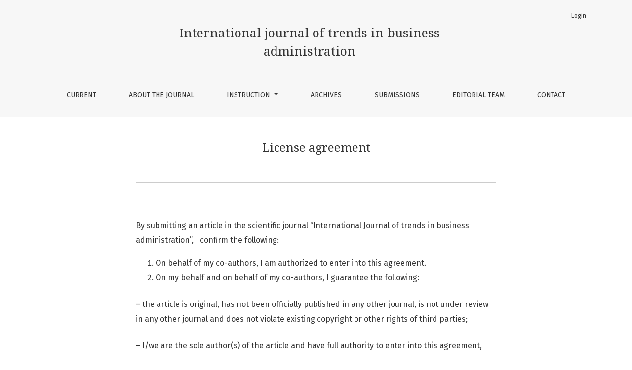

--- FILE ---
content_type: text/html; charset=utf-8
request_url: https://academicjournalonline.org/index.php/ijtba/License_agreement
body_size: 74474
content:

	

	

<!DOCTYPE html>
<html lang="en-US" xml:lang="en-US">
<head>
	<meta charset="utf-8">
	<meta name="viewport" content="width=device-width, initial-scale=1.0">
	<title>
		License agreement
							| International journal of trends in business administration
			</title>

	
<meta name="generator" content="Open Journal Systems 3.2.1.4">
	<link rel="stylesheet" href="https://fonts.googleapis.com/css?family=Droid+Serif:200,200i,400,400i|Fira+Sans:300,300i,400,400i,700,700i" type="text/css" /><link rel="stylesheet" href="https://stackpath.bootstrapcdn.com/bootstrap/4.5.0/css/bootstrap.min.css?v=3.2.1.4" type="text/css" /><link rel="stylesheet" href="https://use.fontawesome.com/releases/v5.6.1/css/all.css?v=3.2.1.4" type="text/css" /><link rel="stylesheet" href="https://academicjournalonline.org/index.php/ijtba/$$$call$$$/page/page/css?name=stylesheet" type="text/css" />
</head>
<body dir="ltr">

<header class="main-header">
	<div class="container">

		<h1 class="sr-only">License agreement</h1>

	<div class="navbar-logo">
		<a href="	https://academicjournalonline.org/index.php/ijtba/index
"><span class="navbar-logo-text">International journal of trends in business administration</span></a>
	</div>

		<nav class="navbar navbar-expand-lg navbar-light">
		<a class="navbar-brand" href="	https://academicjournalonline.org/index.php/ijtba/index
"><span class="navbar-logo-text">International journal of trends in business administration</span></a>
		<button class="navbar-toggler" type="button" data-toggle="collapse" data-target="#main-navbar"
		        aria-controls="main-navbar" aria-expanded="false"
		        aria-label="Toggle Navigation">
			<span class="navbar-toggler-icon"></span>
		</button>

		<div class="collapse navbar-collapse justify-content-md-center" id="main-navbar">
																		<ul id="primaryNav" class="navbar-nav">
														<li class="nav-item nmi_type_current">
				<a href="https://academicjournalonline.org/index.php/ijtba/issue/current"
					class="nav-link"
									>
					Current
				</a>
							</li>
														<li class="nav-item nmi_type_about">
				<a href="https://academicjournalonline.org/index.php/ijtba/about"
					class="nav-link"
									>
					About the Journal
				</a>
							</li>
																					<li class="nav-item nmi_type_custom dropdown">
				<a href="https://academicjournalonline.org/index.php/ijtba/instruction"
					class="nav-link dropdown-toggle"
											id="navMenuDropdown2"
						data-toggle="dropdown"
						aria-haspopup="true"
						aria-expanded="false"
									>
					Instruction
				</a>
									<div class="dropdown-menu" aria-labelledby="navMenuDropdown2">
																					<a class="dropdown-item" href="https://academicjournalonline.org/index.php/ijtba/Instructions_for_Authors">
									Instructions for Authors
								</a>
																												<a class="dropdown-item" href="https://academicjournalonline.org/index.php/ijtba/regulations">
									Regulations
								</a>
																												<a class="dropdown-item" href="https://academicjournalonline.org/index.php/ijtba/aim_and_scope">
									Aims and Scope
								</a>
																												<a class="dropdown-item" href="https://academicjournalonline.org/index.php/ijtba/License_agreement">
									License agreement
								</a>
																												<a class="dropdown-item" href="https://academicjournalonline.org/index.php/ijtba/Open_Access_Statement">
									Open Access Statement
								</a>
																												<a class="dropdown-item" href="https://academicjournalonline.org/index.php/ijtba/ethical_policy">
									Ethical policy
								</a>
																												<a class="dropdown-item" href="https://academicjournalonline.org/index.php/ijtba/Peer-review_policy">
									Peer-review policy
								</a>
																												<a class="dropdown-item" href="https://academicjournalonline.org/index.php/ijtba/Plagiarism_policy">
									Plagiarism policy
								</a>
																												<a class="dropdown-item" href="https://academicjournalonline.org/index.php/ijtba/peams">
									Publication ethics and malpractice statement
								</a>
																												<a class="dropdown-item" href="https://academicjournalonline.org/index.php/ijtba/about/privacy">
									Privacy Statement
								</a>
																		</div>
							</li>
														<li class="nav-item nmi_type_archives">
				<a href="https://academicjournalonline.org/index.php/ijtba/issue/archive"
					class="nav-link"
									>
					Archives
				</a>
							</li>
														<li class="nav-item nmi_type_submissions">
				<a href="https://academicjournalonline.org/index.php/ijtba/about/submissions"
					class="nav-link"
									>
					Submissions
				</a>
							</li>
														<li class="nav-item nmi_type_editorial_team">
				<a href="https://academicjournalonline.org/index.php/ijtba/about/editorialTeam"
					class="nav-link"
									>
					Editorial Team
				</a>
							</li>
														<li class="nav-item nmi_type_contact">
				<a href="https://academicjournalonline.org/index.php/ijtba/about/contact"
					class="nav-link"
									>
					Contact
				</a>
							</li>
			</ul>

			
										<ul id="primaryNav-userNav" class="navbar-nav">
																					<li class="nav-item nmi_type_user_login">
				<a href="https://academicjournalonline.org/index.php/ijtba/login"
					class="nav-link"
									>
					Login
				</a>
							</li>
										</ul>

					</div>
	</nav>

			<ul id="userNav" class="navbar-nav">
																					<li class="nav-item nmi_type_user_login">
				<a href="https://academicjournalonline.org/index.php/ijtba/login"
					class="nav-link"
									>
					Login
				</a>
							</li>
										</ul>


		
	</div>
</header>

<div class="container page-custom">
	<div class="row page-header justify-content-md-center">
		<div class="col-md-8">
			<h1>License agreement</h1>
		</div>
	</div>
	<div class="row justify-content-md-center">
		<div class="col-md-8">
			<div class="page-content">
				<p>By submitting an article in the scientific journal “International Journal of trends in business administration”, I confirm the following:</p>
<ol>
<li>On behalf of my co-authors, I am authorized to enter into this agreement.</li>
<li>On my behalf and on behalf of my co-authors, I guarantee the following:</li>
</ol>
<p>– the article is original, has not been officially published in any other journal, is not under review in any other journal and does not violate existing copyright or other rights of third parties;</p>
<p>– I/we are the sole author(s) of the article and have full authority to enter into this agreement, and grant all rights to my/our article to the scientific journal “International Journal of trends in business administration” and this does not violate our other obligations;</p>
<p>– the article does not contain information about illegal, libelous and does not cause violation of the contract or distrust in the event of publication;</p>
<p>– I/we have taken appropriate measures to ensure the integrity of the article. According to the scientific evidence currently available to me/us, all the evidence given in the article is true, and all the formulas or instructions in the article, if strictly followed, will not cause any harm to the user.</p>
<ol start="3">
<li>I and all co-authors agree that the article will be licensed under a Creative Commons Attribution 4.0 license if the article is accepted for publication.</li>
<li>I and all co-authors, if the article is accepted for publication in the scientific journal “International Journal of trends in business administration”, are aware that all information in the article will be provided in accordance with the Creative Commons Attribution-License 4.0 license unless otherwise indicated.</li>
<li>Author(s) of the article(s) can retain the rights to their article(s) by informing the journal in written form during article(s) submission.&nbsp;</li>
<li>Journal allow the author(s) to retain publishing rights without any restrictions.</li>
</ol>
<p>License information will be placed on each page of an article</p>
			</div>
		</div>
	</div>
</div>

<footer class="site-footer">
	<div class="container site-footer-sidebar" role="complementary"
	     aria-label="Sidebar">
		<div class="row">
			<div class="pkp_block block_subscription">
	<h2 class="title">Subscription</h2>
	<div class="content">
					<p>Login to access subscriber-only resources.</p>
					</div>
</div>
<div class="pkp_block block_information">
	<h2 class="title">Information</h2>
	<div class="content">
		<ul>
							<li>
					<a href="https://academicjournalonline.org/index.php/ijtba/information/readers">
						For Readers
					</a>
				</li>
										<li>
					<a href="https://academicjournalonline.org/index.php/ijtba/information/authors">
						For Authors
					</a>
				</li>
										<li>
					<a href="https://academicjournalonline.org/index.php/ijtba/information/librarians">
						For Librarians
					</a>
				</li>
					</ul>
	</div>
</div>

		</div>
	</div>
	<div class="container site-footer-content">
		<div class="row">
							<div class="col-md site-footer-content align-self-center">
					<p>Copyright@2021. academicjournalonline.org</p>
				</div>
			
			<div class="col-md col-md-2 align-self-center text-right">
				<a href="https://academicjournalonline.org/index.php/ijtba/about/aboutThisPublishingSystem">
					<img class="footer-brand-image" alt="More information about the publishing system, Platform and Workflow by OJS/PKP."
					     src="https://academicjournalonline.org/templates/images/ojs_brand_white.png">
				</a>
			</div>
		</div>
	</div>
</footer><!-- pkp_structure_footer_wrapper -->


<div id="loginModal" class="modal fade" tabindex="-1" role="dialog">
	<div class="modal-dialog" role="document">
		<div class="modal-content">
			<div class="modal-body">
				<button type="button" class="close" data-dismiss="modal" aria-label="Close">
					<span aria-hidden="true">&times;</span>
				</button>
							<form class="form-login" method="post" action="https://academicjournalonline.org/index.php/ijtba/login/signIn">
	<input type="hidden" name="csrfToken" value="176006bb9690c694244bf9d65839cf9f">
	<input type="hidden" name="source" value=""/>

	<fieldset>
		<div class="form-group form-group-username">
			<label for="usernameModal">
				Username
				<span class="required" aria-hidden="true">*</span>
				<span class="sr-only">
					Required
				</span>
			</label>
			<input type="text" class="form-control" name="username" id="usernameModal" value=""
			       maxlength="32" required>
		</div>
		<div class="form-group form-group-password">
			<label for="passwordModal">
				Password
				<span class="required" aria-hidden="true">*</span>
				<span class="sr-only">
					Required
				</span>
			</label>
			<input type="password" class="form-control" name="password" id="passwordModal" value=""
			       maxlength="32" required>
		</div>
		<div class="row">
			<div class="col-md-6">
				<div class="form-group form-group-forgot">
					<small class="form-text">
						<a href="https://academicjournalonline.org/index.php/ijtba/login/lostPassword">
							Forgot your password?
						</a>
					</small>
				</div>
			</div>
			<div class="col-md-6">
				<div class="form-group form-check form-group-remember">
					<input type="checkbox" class="form-check-input" name="remember" id="rememberModal" value="1"
					       checked="$remember">
					<label for="rememberModal" class="form-check-label">
						<small class="form-text">
							Keep me logged in
						</small>
					</label>
				</div>
			</div>
		</div>
		<div class="form-group form-group-buttons">
			<button class="btn btn-primary" type="submit">
				Login
			</button>
		</div>
			</fieldset>
</form>
			</div>
		</div>
	</div>
</div>

<script src="https://code.jquery.com/jquery-3.5.1.min.js?v=3.2.1.4" type="text/javascript"></script><script src="https://cdnjs.cloudflare.com/ajax/libs/popper.js/1.16.0/umd/popper.min.js?v=3.2.1.4" type="text/javascript"></script><script src="https://stackpath.bootstrapcdn.com/bootstrap/4.5.0/js/bootstrap.min.js?v=3.2.1.4" type="text/javascript"></script><script src="https://academicjournalonline.org/plugins/themes/healthSciences/js/main.js?v=3.2.1.4" type="text/javascript"></script><script src="https://academicjournalonline.org/plugins/themes/healthSciences/libs/jquery-ui.min.js?v=3.2.1.4" type="text/javascript"></script><script src="https://academicjournalonline.org/plugins/themes/healthSciences/libs/tag-it.min.js?v=3.2.1.4" type="text/javascript"></script>


</body>

</html>
<div style="display:none">
<a href="https://gacorslot88.it.com/">Slot88</a><br>
<a href="https://linktr.ee/vipbet76">vipbet76</a><br>
<a href="https://tap.bio/@nagabet76">nagabet76</a><br>
<a href="https://tap.bio/@hokiwin33">hokiwin33</a><br>
<a href="https://linktr.ee/hokiwin33">hokiwin33</a><br>
<a href="https://tap.bio/@LINKGACORWIN55">gacorwin55</a><br>
<a href="https://appnode.swiftdsender.com">https://appnode.swiftdsender.com</a><br>
<a href="https://h25th.news/">https://h25th.news/</a><br>
<a href="https://www.nickdrossos.com/blogs/">https://www.nickdrossos.com/blogs/</a><br>
<a href="https://www.nickdrossos.com/about">totoslot</a><br>
<a href="https://fendesa.com/page/contacto">https://fendesa.com/page/contacto</a><br>
<a href="https://tap.bio/@GACORWIN55">gacorwin55</a><br>
<a href="https://www.nickdrossos.com/termsandpolicy">slot bet 200</a><br>
<a href="https://alphotel-eiger.ch/">joyslot88</a><br>
<a href="https://ternopil.meteo.gov.ua/assets/">slot88</a><br>
<a href="https://library.ninhs.edu.pk/">winslot118</a><br>
<a href="https://www.lpmlocus.com/">nagabet76</a><br>
<a href="https://www.zumstein-elektro.ch/">https://www.zumstein-elektro.ch/</a><br>
<a href="https://www.rauschenbach.de/index.php">https://www.rauschenbach.de/index.php</a><br>
<a href="https://jungfrauregion-apartments.ch/">https://jungfrauregion-apartments.ch/</a><br>
<a href="https://dawnsystem.edu.pk/contacts.php">odds805</a><br>
<a href="https://klient.esona.sk/">https://klient.esona.sk/</a><br>
<a href="http://www.betav3.ipata.org/">http://www.betav3.ipata.org/</a><br>
<a href="https://jtq.edu.pk/">https://jtq.edu.pk/</a><br>
<a href="https://sub-biomed.id/">https://sub-biomed.id/</a><br>
<a href="https://kptgc.gov.pk/">https://kptgc.gov.pk/</a><br>
<a href="https://app.excef.com/login">https://app.excef.com/login</a><br>
<a href="https://www.jambusari.desa.id/layanan/">slot gacor 4d</a><br>
<a href="https://www.anaparzychcakes.com/process/">https://www.anaparzychcakes.com/process/</a><br>
<a href="https://app.excef.com/login">olxbet288</a><br>
<a href="https://semantjournals.com/">nagabet76</a><br>
<a href="https://www.rauschenbach.de/mailform.php">nagabet76</a><br>
<a href="https://jtq.edu.pk/">joyslot88</a><br>
<a href="https://pjahs.com/">olxbet288</a><br>
<a href="https://sk.okg-family.com/">joyslot88</a><br>
<a href="https://admin.semsenha.com/">nagabet76</a><br>
<a href="https://www.ksrceresults.com/">sbotop</a><br>
<a href="https://www.kubanekconsulting.pl/kontakt">https://www.kubanekconsulting.pl/kontakt</a><br>
<a href="https://sk.okg-family.com/">joyslot88</a><br>
<a href="https://utuk.pk/">adobet88</a><br>
<a href="https://pharmet-international.com/">olxbet288</a><br>
<a href="https://alfamedpila.pl/kontakt">https://alfamedpila.pl/kontakt</a><br>
<a href="https://www.anaparzychcakes.com/process/">totoslot</a><br>
<a href="https://breadforlife.us/">https://breadforlife.us/</a><br>
<a href="https://cerachildren.org/">toto4d</a><br>
<a href="http://tunisiatriathlon.com/discover.php">slot gacor maxwin</a><br>
<a href="http://tunisiatriathlon.com/Qui_sommes.php">toto4d</a><br>
<a href="http://tunisiatriathlon.com/Gallery-Triathlon.php">totoslot</a><br>
<a href="https://sebastiansmasonry.com/">nagabet76</a><br>
<a href="https://www.alwen.com/">https://www.alwen.com/</a><br>
<a href="https://tlo.nrru.ac.th/">joyslot88</a><br>
<a href="https://www.rauschenbach.de/bierkastenautomat.htm">nagabet76</a><br>
<a href="https://www.cellogentherapeutics.com/carTcell.php">toto 4d</a><br>
<a href="https://www.ksrceresults.com/">https://www.ksrceresults.com/</a><br>
<a href="https://www.cellogentherapeutics.com/about.php">https://www.cellogentherapeutics.com/about.php</a><br>
<a href="https://casadafraternidade.org.br/">https://casadafraternidade.org.br/</a><br>

<a href="https://heylink.me/PGWIN188">ทดลองเล่นสล็อต PG</a><br>
<a href="https://linktr.ee/PGWIN188">PGWIN188</a><br>


<a href="https://www.motivisionawards.com">https://www.motivisionawards.com</a><br>
<a href="https://www.infinitepossibility.org">https://www.infinitepossibility.org</a><br>
<a href="https://www.gurneyfund.org">https://www.gurneyfund.org</a><br>


<a href="https://linktr.ee/hokiwin33">hokiwin33</a><br>
<a href="https://www.virtualconferences.press">https://www.virtualconferences.press</a><br>
<a href="https://app.sutra.my">toto slot</a><br>
<a href="https://cms.zss.org.hk">https://cms.zss.org.hk</a><br>
<a href="https://test.bluebird.fr.fo">https://test.bluebird.fr.fo</a><br>
<a href="https://kings.bluebird.fr.fo">https://kings.bluebird.fr.fo</a><br>
<a href="https://sasscal.org">slot thailand</a><br>
<a href="https://portes-obertes.salesianssarria.com">https://portes-obertes.salesianssarria.com</a><br>
<a href="https://www.sales-frontier.com/advertiser.php">slot thailand</a><br>
<a href="https://incasso.ovas.nl">https://incasso.ovas.nl</a><br>


<a href="https://narsis.id/ada-juga-jabat-tangan-di-konser-jkt48-tahun-2013/" style="display:none">JKT48</a><br>

<a href="https://forensik.id/satria-muda-britama-jakarta-raih-gelar-juara-liga-bola-basket-indonesia-ibl-2004/" style="display:none">Juara Liga Bola Basket</a><br>

<a href="https://harpitnas.com/harpitnas-hari-kejepit-nasional/" style="display:none">Harpitnas</a><br>

<a href="https://muntaber.com/muntaber-muntah-dan-berak/" style="display:none">Muntaber</a><br>

<a href="https://hardiknas.com/peringatan-hardiknas-hari-pendidikan-nasional-untuk-kemajuan-dan-kesejahteraan-bangsa/" style="display:none">Hardiknas</a><br>

<a href="https://harkitnas.com" style="display:none">Harkitnas</a><br>

<a href="https://tangkubanperahu.com" style="display:none">Tangkuban Perahu</a><br>

<a href="https://sibolangit.com" style="display:none">Sibolangit</a><br>

<a href="https://siguragura.com" style="display:none">Sigura-gura</a><br>

<a href="https://simanindo.com" style="display:none">Simanindo</a><br>

<a href="https://padarincang.com" style="display:none">Padarincang</a><br>

<a href="https://cilengkrang.com" style="display:none">Cilengkrang</a><br>

<a href="https://kolektor.id" style="display:none">Kolektor</a><br>

<a href="https://pelukis.id" style="display:none">Pelukis</a><br>

<a href="https://pancoran.id" style="display:none">Pancoran</a><br>

<a href="https://jasmani.id" style="display:none">Jasmani</a><br>

<a href="https://cipanas.id" style="display:none">Cipanas</a><br>

<a href="https://eksklusif.id" style="display:none">Eksklusif</a>

<a href="https://inovatif.id" style="display:none">Inovatif</a><br>

<a href="https://xenia.id" style="display:none">Xenia</a><br>

<a href="https://wamena.id" style="display:none">Wamena</a><br>

<a href="https://parapat.id" style="display:none">Parapat</a><br>

<a href="https://penatapan.id" style="display:none">Penatapan</a><br>

<a href="https://balige.id" style="display:none">Balige</a><br>

<a href="https://ciomas.id" style="display:none">Ciomas</a><br>

<a href="https://aaatrucksandautowreckings.com" style="display:none;">https://aaatrucksandautowreckings.com</a><br>

<a href="https://narentechnologies.com" style="display:none;">https://narentechnologies.com</a><br>

<a href="https://youthlinkjamica.com" style="display:none;">https://youthlinkjamica.com</a><br>

<a href="https://arbirate.com" style="display:none;">https://arbirate.com</a><br>

<a href="https://playoutworlder.com" style="display:none;">https://playoutworlder.com</a><br>

<a href="https://temeculabluegrass.com" style="display:none;">https://temeculabluegrass.com</a><br>

<a href="https://eldesigners.com" style="display:none;">https://eldesigners.com</a><br>

<a href="https://cheklani.com" style="display:none;">https://cheklani.com</a><br>

<a href="https://totodal.com" style="display:none;">https://totodal.com</a><br>

<a href="https://kmspicodownloads.com" style="display:none;">https://kmspicodownloads.com</a><br>

<a href="https://apkcrave.com" style="display:none;">https://apkcrave.com</a><br>

<a href="https://bestcarinsurancewsa.com" style="display:none;">https://bestcarinsurancewsa.com</a><br>

<a href="https://complidia.com" style="display:none;">https://complidia.com</a><br>

<a href="https://eveningupdates.com" style="display:none;">https://eveningupdates.com</a><br>

<a href="https://livingauberean.com" style="display:none;">https://livingauberean.com</a><br>

<a href="https://mcochacks.com" style="display:none;">https://mcochacks.com</a><br>

<a href="https://mostcreativeresumes.com" style="display:none;">https://mostcreativeresumes.com</a><br>

<a href="https://oxcarttavern.com" style="display:none;">https://oxcarttavern.com</a><br>

<a href="https://riceandshinebrunch.com" style="display:none;">https://riceandshinebrunch.com</a><br>

<a href="https://shoesknowledge.com" style="display:none;">https://shoesknowledge.com</a><br>

<a href="https://topthreenews.com" style="display:none;">https://topthreenews.com</a><br>

<a href="https://cilawu.com/" style="display:none;">Cilawu</a><br>


<a href="https://accslot88.live/" style="display:none">ACCSLOT88</a><br>
<a href="http://54.169.13.207/" style="display:none">accslot88</a><br>

<a href="https://machusmedia.com/" style="display:none;">VIPBET76</a>
<a href="https://www.plasticsurgeonseo.net/" style="display:none;">VIPBET76</a>
<a href="https://www.scothorse.net/" style="display:none;">VIPBET76</a>

<a href="https://www.muskokarailsmuseum.com/" style="display:none;">OLXBET288</a>

<a href="https://ciomas.id/" style="display: none;">Toto Slot</a>

<a href="https://repository.stiesia.ac.id/id/eprint/5805/236/pantauan-langsung-mahjong-win-alur-withdraw-tetap-konsisten-setiap-sesi.html">pantauan langsung mahjong win alur withdraw tetap konsisten setiap sesi</a><br>
<a href="https://repository.stiesia.ac.id/id/eprint/5805/237/pemain-heboh-mahjong-kini-basah-pola-ini-sering-jadi-kunci-menang.html">pemain heboh mahjong kini basah pola ini sering jadi kunci menang</a><br>
<a href="https://repository.stiesia.ac.id/id/eprint/5805/238/drama-mahjong-saat-super-scatter-mengubah-nasib-dalam-sekejap.html">drama mahjong saat super scatter mengubah nasib dalam sekejap</a><br>
<a href="https://repository.stiesia.ac.id/id/eprint/5805/239/terpantau-rapi-data-ventana-tunjukkan-alur-mahjong-wins-selalu-konsisten.html">terpantau rapi data ventana tunjukkan alur mahjong wins selalu konsisten</a><br>
<a href="https://repository.stiesia.ac.id/id/eprint/5805/240/pola-tempo-terungkap-cara-session-rhythm-mapping-mahjong-bikin-kaya.html">pola tempo terungkap cara session rhythm mapping mahjong bikin kaya</a><br>
<a href="https://repository.stiesia.ac.id/id/eprint/5805/241/perubahan-fase-sistem-picu-ledakan-data-mahjong-wins-pragmatic-jadi-sorotan.html">perubahan fase sistem picu ledakan data mahjong wins pragmatic jadi sorotan</a><br>
<a href="https://repository.stiesia.ac.id/id/eprint/5805/242/mahjong-wins-2-kini-lebih-mudah-dimenangkan-saat-pola-mulai-terlihat.html">mahjong wins 2 kini lebih mudah dimenangkan saat pola mulai terlihat</a><br>
<a href="https://repository.stiesia.ac.id/id/eprint/5805/243/mapping-wild-zone-mahjong-ways-temukan-grid-paling-responsif-untuk-jp.html">mapping wild zone mahjong ways temukan grid paling responsif untuk jp</a><br>
<a href="https://repository.stiesia.ac.id/id/eprint/5805/244/mahjong-ways-mantul-strategi-dan-rtp-yang-bikin-player-kaya-mendadak.html">mahjong ways mantul strategi dan rtp yang bikin player kaya mendadak</a><br>
<a href="https://repository.stiesia.ac.id/id/eprint/5805/245/strategi-konstelasi-spin-mahjong-ways-terbaru-jp-datang-lebih-cepat.html">strategi konstelasi spin mahjong ways terbaru jp datang lebih cepat</a><br>
<a href="https://repository.stiesia.ac.id/id/eprint/5805/246/grid-mahjong-simbol-bertemu-di-ritme-tepat-kesempatan-jp-lebih-dekat.html">grid mahjong simbol bertemu di ritme tepat kesempatan jp lebih dekat</a><br>
<a href="https://repository.stiesia.ac.id/id/eprint/5805/247/rahasia-simbol-aktif-mahjong-ways-fondasi-utama-menuju-max-win.html">rahasia simbol aktif mahjong ways fondasi utama menuju max win</a><br>
<a href="https://repository.stiesia.ac.id/id/eprint/5805/248/terbongkar-rahasia-multiplier-momentum-mahjong-yang-jarang-diketahui.html">terbongkar rahasia multiplier momentum mahjong yang jarang diketahui</a><br>
<a href="https://repository.stiesia.ac.id/id/eprint/5805/249/membongkar-siklus-spin-mahjong-ways-pola-reel-yang-selalu-berulang.html">membongkar siklus spin mahjong ways pola reel yang selalu berulang</a><br>
<a href="https://repository.stiesia.ac.id/id/eprint/5805/250/statistik-berubah-tajam-setelah-mahjong-ways-lewati-ambang-pengamatan.html">statistik berubah tajam setelah mahjong ways lewati ambang pengamatan</a><br>
<a href="https://repository.stiesia.ac.id/id/eprint/5805/251/symbol-dynamics-pergerakan-simbol-mahjong-wins-3-di-grid-menengah.html">symbol dynamics pergerakan simbol mahjong wins 3 di grid menengah</a><br>
<a href="https://repository.stiesia.ac.id/id/eprint/5805/252/teruji-player-lama-simbol-aktif-mahjong-ways-penentu-kemenangan-maksimal.html">teruji player lama simbol aktif mahjong ways penentu kemenangan maksimal</a><br>
<a href="https://repository.stiesia.ac.id/id/eprint/5805/253/memahami-sumbu-teknis-mahjong-ways-strategi-ampuh-menjaga-kestabilan.html">memahami sumbu teknis mahjong ways strategi ampuh menjaga kestabilan</a><br>
<a href="https://repository.stiesia.ac.id/id/eprint/5805/254/dari-ladang-ke-jp-petani-desa-ini-mendadak-kaya-berkat-mahjong.html">dari ladang ke jp petani desa ini mendadak kaya berkat mahjong</a><br>
<a href="https://repository.stiesia.ac.id/id/eprint/5805/255/respons-kilat-jadi-bukti-mahjong-tetap-stabil-di-tengah-lonjakan-aktivitas.html">respons kilat jadi bukti mahjong tetap stabil di tengah lonjakan aktivitas</a><br>

<a href="https://pustaka.poltekatipdg.ac.id/repository/aksentuasi-sinkronisasi-algoritmik-terwujud-di-mahjong-ways-3.html">aksentuasi sinkronisasi algoritmik terwujud di mahjong ways 3</a><br>
<a href="https://pustaka.poltekatipdg.ac.id/repository/detak-aktivitas-virtual-terasa-konsisten-sepanjang-mahjong-wins.html">detak aktivitas virtual terasa konsisten sepanjang mahjong wins</a><br>
<a href="https://pustaka.poltekatipdg.ac.id/repository/garis-tren-operasional-terbaca-tajam-pada-mahjong-ways-2.html">garis tren operasional terbaca tajam pada mahjong ways 2</a><br>
<a href="https://pustaka.poltekatipdg.ac.id/repository/kilasan-sistem-mutakhir-menangkap-arah-baru-mahjong-ways-2.html">kilasan sistem mutakhir menangkap arah baru mahjong ways 2</a><br>
<a href="https://pustaka.poltekatipdg.ac.id/repository/panorama-mekanisme-modern-memperkuat-fondasi-mahjong-wins-3.html">panorama mekanisme modern memperkuat fondasi mahjong wins 3</a><br>
<a href="https://pustaka.poltekatipdg.ac.id/repository/paradigma-kinerja-digital-berubah-signifikan-di-mahjong-ways-3.html">paradigma kinerja digital berubah signifikan di mahjong ways 3</a><br>
<a href="https://pustaka.poltekatipdg.ac.id/repository/prisma-evaluasi-sistem-memantulkan-konsistensi-mahjong-wins.html">prisma evaluasi sistem memantulkan konsistensi mahjong wins</a><br>
<a href="https://pustaka.poltekatipdg.ac.id/repository/sentuhan-data-strategis-mengalir-selaras-dalam-mahjong-ways.html">sentuhan data strategis mengalir selaras dalam mahjong ways</a><br>
<a href="https://pustaka.poltekatipdg.ac.id/repository/sirkulasi-parameter-internal-menyusun-irama-stabil-mahjong-wins-2.html">sirkulasi parameter internal menyusun irama stabil mahjong wins 2</a><br>
<a href="https://pustaka.poltekatipdg.ac.id/repository/ultimatum-analitik-menggambarkan-lonjakan-struktur-pada-mahjong-ways.html">ultimatum analitik menggambarkan lonjakan struktur pada mahjong ways</a><br>

<a href="https://pustaka.poltekatipdg.ac.id/repository/fase-rahasia-mahjong-momentum-minor-yang-meledakkan-kombinasi-besar.html">fase rahasia mahjong momentum minor yang meledakkan kombinasi besar</a><br>
<a href="https://pustaka.poltekatipdg.ac.id/repository/main-mahjong-ways-makin-seru-tekanan-simbol-tunjukkan-pola-wd-baru.html">main mahjong ways makin seru tekanan simbol tunjukkan pola wd baru</a><br>
<a href="https://pustaka.poltekatipdg.ac.id/repository/menguak-logika-mahjong-ways-saat-reel-menyesuaikan-diri-untuk-kemenangan.html">menguak logika mahjong ways saat reel menyesuaikan diri untuk kemenangan</a><br>
<a href="https://pustaka.poltekatipdg.ac.id/repository/mengulik-wild-berantai-mahjong-wins-cara-menjaga-wd-tak-pernah-padam.html">mengulik wild berantai mahjong wins cara menjaga wd tak pernah padam</a><br>
<a href="https://pustaka.poltekatipdg.ac.id/repository/observasi-wild-dominan-payout-mahjong-wins-stabil.html">observasi wild dominan payout mahjong wins stabil</a><br>
<a href="https://pustaka.poltekatipdg.ac.id/repository/rahasia-distribusi-grid-mahjong-wins-cara-efektif-menuju-jp-optimal.html">rahasia distribusi grid mahjong wins cara efektif menuju jp optimal</a><br>
<a href="https://pustaka.poltekatipdg.ac.id/repository/rahasia-zona-aktif-grid-mahjong-wins-kunci-mudah-maksimalkan-payout.html">rahasia zona aktif grid mahjong wins kunci mudah maksimalkan payout</a><br>
<a href="https://pustaka.poltekatipdg.ac.id/repository/ritme-main-mahjong-ways-kapan-peluang-masuk-zona-bonus-tinggi.html">ritme main mahjong ways kapan peluang masuk zona bonus tinggi</a><br>
<a href="https://pustaka.poltekatipdg.ac.id/repository/strategi-spin-mahjong-ways-panduan-mengontrol-arah-payout-dengan-mudah.html">strategi spin mahjong ways panduan mengontrol arah payout dengan mudah</a><br>
<a href="https://pustaka.poltekatipdg.ac.id/repository/tren-terbaru-mahjong-ways-interaksi-simbol-premium-picu-jp-instan.html">tren terbaru mahjong ways interaksi simbol premium picu jp instan</a><br>

<a href="https://pustaka.poltekatipdg.ac.id/repository/benturan-data-strategis-menghasilkan-sinkronisasi-mahjong-ways.html">benturan data strategis menghasilkan sinkronisasi mahjong ways</a><br>
<a href="https://pustaka.poltekatipdg.ac.id/repository/gelombor-aktivitas-virtual-menguat-sepanjang-sesi-mahjong-wins.html">gelombor aktivitas virtual menguat sepanjang sesi mahjong wins</a><br>
<a href="https://pustaka.poltekatipdg.ac.id/repository/ledakan-insight-digital-menyorot-pergerakan-sistem-mahjong-ways.html">ledakan insight digital menyorot pergerakan sistem mahjong ways</a><br>
<a href="https://pustaka.poltekatipdg.ac.id/repository/lorong-evaluasi-sistem-terbuka-lebar-di-mahjong-ways-2.html">lorong evaluasi sistem terbuka lebar di mahjong ways 2</a><br>
<a href="https://pustaka.poltekatipdg.ac.id/repository/mahkota-integrasi-algoritmik-terlihat-jelas-pada-mahjong-ways-3.html">mahkota integrasi algoritmik terlihat jelas pada mahjong ways 3</a><br>
<a href="https://pustaka.poltekatipdg.ac.id/repository/nadi-mekanisme-modern-terasa-selaras-dalam-mahjong-wins-3.html">nadi mekanisme modern terasa selaras dalam mahjong wins 3</a><br>
<a href="https://pustaka.poltekatipdg.ac.id/repository/pendar-sinyal-mutakhir-membawa-arah-segar-ke-mahjong-ways-2.html">pendar sinyal mutakhir membawa arah segar ke mahjong ways 2</a><br>
<a href="https://pustaka.poltekatipdg.ac.id/repository/pijakan-statistik-progresif-menopang-konsistensi-mahjong-wins.html">pijakan statistik progresif menopang konsistensi mahjong wins</a><br>
<a href="https://pustaka.poltekatipdg.ac.id/repository/rangkaian-temuan-analitik-menggubah-lanskap-mahjong-ways-3.html">rangkaian temuan analitik menggubah lanskap mahjong ways 3</a><br>
<a href="https://pustaka.poltekatipdg.ac.id/repository/teras-frekuensi-internal-menunjukkan-irama-baru-mahjong-wins-2.html">teras frekuensi internal menunjukkan irama baru mahjong wins 2</a><br>

<a href="https://pustaka.poltekatipdg.ac.id/repository/fase-produktif-mahjong-ways-terungkap-spin-cerdas-witdraw-maksimal.html">fase produktif mahjong ways terungkap spin cerdas witdraw maksimal</a><br>
<a href="https://pustaka.poltekatipdg.ac.id/repository/grid-mahjong-ways-terungkap-cara-main-dengan-transisi-mulus-dan-efektif.html">grid mahjong ways terungkap cara main dengan transisi mulus dan efektif</a><br>
<a href="https://pustaka.poltekatipdg.ac.id/repository/observasi-terbaru-reel-mahjong-wins-semakin-joss-simbol-cepat-menguat.html">observasi terbaru reel mahjong wins semakin joss simbol cepat menguat</a><br>
<a href="https://pustaka.poltekatipdg.ac.id/repository/pergerakan-simbol-mahjong-wins-pragmatic-yang-menyusun-jalur-jp-instan.html">pergerakan simbol mahjong wins pragmatic yang menyusun jalur jp instan</a><br>
<a href="https://pustaka.poltekatipdg.ac.id/repository/perubahan-layout-mahjong-ways-mode-normal-jadi-kunci.html">perubahan layout mahjong ways mode normal jadi kunci</a><br>
<a href="https://pustaka.poltekatipdg.ac.id/repository/pola-layout-mahjong-ways-stabil-member-bisa-memantau-hasil-berulang.html">pola layout mahjong ways stabil member bisa memantau hasil berulang</a><br>
<a href="https://pustaka.poltekatipdg.ac.id/repository/rahasia-membaca-flow-mahjong-ways-menang-besar-konsisten-tiap-putaran.html">rahasia membaca flow mahjong ways menang besar konsisten tiap putaran</a><br>
<a href="https://pustaka.poltekatipdg.ac.id/repository/rahasia-player-pro-daya-tahan-kemenangan-mahjong-tetap-stabil-tiap-level.html">rahasia player pro daya tahan kemenangan mahjong tetap stabil tiap level</a><br>
<a href="https://pustaka.poltekatipdg.ac.id/repository/stabilitas-spin-mahjong-ways-bisa-jadi-kunci-jp-begini-cara-membacanya.html">stabilitas spin mahjong ways bisa jadi kunci jp begini cara membacanya</a><br>
<a href="https://pustaka.poltekatipdg.ac.id/repository/witdraw-konsisten-di-wild-mahjong-wins-rekap-harian-lengkap-sesi-stabil.html">witdraw konsisten di wild mahjong wins rekap harian lengkap sesi stabil</a><br>

<a href="https://pustaka.poltekatipdg.ac.id/repository/bongkar-pola-konsisten-analisis-lengkap-sistem-mahjong-di-berbagai-sesi.html">bongkar pola konsisten analisis lengkap sistem mahjong di berbagai sesi</a><br>
<a href="https://pustaka.poltekatipdg.ac.id/repository/irama-kemenangan-mahjong-wins-statistik-ritme-menggiring-menang-fantastis.html">irama kemenangan mahjong wins statistik ritme menggiring menang fantastis</a><br>
<a href="https://pustaka.poltekatipdg.ac.id/repository/jejaring-menang-mahjong-wins-analisis-sistem-terpadu-yang-semakin-terang.html">jejaring menang mahjong wins analisis sistem terpadu yang semakin terang</a><br>
<a href="https://pustaka.poltekatipdg.ac.id/repository/ketegangan-tiap-detik-mahjong-pgsoft-pola-berulang-jadi-kunci-keseruan.html">ketegangan tiap detik mahjong pgsoft pola berulang jadi kunci keseruan</a><br>
<a href="https://pustaka.poltekatipdg.ac.id/repository/palet-data-mahjong-sinkronisasi-fitur-kini-tampil-lebih-rapi-dan-mudah.html">palet data mahjong sinkronisasi fitur kini tampil lebih rapi dan mudah</a><br>
<a href="https://pustaka.poltekatipdg.ac.id/repository/pola-mahjong-ways-terbongkar-observasi-terstruktur-withdraw-jadi-terarah.html">pola mahjong ways terbongkar observasi terstruktur withdraw jadi terarah</a><br>
<a href="https://pustaka.poltekatipdg.ac.id/repository/rahasia-konsistensi-mahjong-ways-alur-operasional-yang-selalu-stabil.html">rahasia konsistensi mahjong ways alur operasional yang selalu stabil</a><br>
<a href="https://pustaka.poltekatipdg.ac.id/repository/sinergi-pergerakan-mahjong-ways-analitik-internal-untuk-wd-lebih-cepat.html">sinergi pergerakan mahjong ways analitik internal untuk wd lebih cepat</a><br>
<a href="https://pustaka.poltekatipdg.ac.id/repository/stabilitas-mekanisme-mahjong-ways-terbongkar-player-mulai-raup-jp.html">stabilitas mekanisme mahjong ways terbongkar player mulai raup jp</a><br>
<a href="https://pustaka.poltekatipdg.ac.id/repository/terbukti-stabil-analisis-operasional-mahjong-wins.html">terbukti stabil analisis operasional mahjong wins</a><br>

<a href="https://pustaka.poltekatipdg.ac.id/repository/auto-kaget-pemula-bisa-bikin-scatter-hitam-terus-muncul-di-mahjong.html">auto kaget pemula bisa bikin scatter hitam terus muncul di mahjong</a><br>
<a href="https://pustaka.poltekatipdg.ac.id/repository/bukan-kebetulan-statistik-mahjong-ungkap-sinkronisasi-simbol-super-rapat.html">bukan kebetulan statistik mahjong ungkap sinkronisasi simbol super rapat</a><br>
<a href="https://pustaka.poltekatipdg.ac.id/repository/dinamika-baru-di-mahjong-sesi-berganti-jackpot-makin-mudah-didapat.html">dinamika baru di mahjong sesi berganti jackpot makin mudah didapat</a><br>
<a href="https://pustaka.poltekatipdg.ac.id/repository/jejak-analitik-mahjong-wins-mengungkap-perubahan-arah-pola-kemenangan.html">jejak analitik mahjong wins mengungkap perubahan arah pola kemenangan</a><br>
<a href="https://pustaka.poltekatipdg.ac.id/repository/kronologi-guru-di-jambi-mendapatkan-menang-besar-lewat-mahjong-wins.html">kronologi guru di jambi mendapatkan menang besar lewat mahjong wins</a><br>
<a href="https://pustaka.poltekatipdg.ac.id/repository/mahjong-tetap-joss-pemindaian-kinerja-masih-stabil-di-jalur-positif.html">mahjong tetap joss pemindaian kinerja masih stabil di jalur positif</a><br>
<a href="https://pustaka.poltekatipdg.ac.id/repository/menguak-pola-mahjong-wins-dinamika-tarik-ulur-yang-menguntungkan.html">menguak pola mahjong wins dinamika tarik ulur yang menguntungkan</a><br>
<a href="https://pustaka.poltekatipdg.ac.id/repository/pantauan-eksklusif-sesi-panjang-mahjong-jadi-kunci-rahasia-jp-beruntun.html">pantauan eksklusif sesi panjang mahjong jadi kunci rahasia jp beruntun</a><br>
<a href="https://pustaka.poltekatipdg.ac.id/repository/pemindaian-mendalam-mahjong-ways-ungkap-kepadatan-simbol-langka.html">pemindaian mendalam mahjong ways ungkap kepadatan simbol langka</a><br>
<a href="https://pustaka.poltekatipdg.ac.id/repository/strategi-efektif-mahjong-ways-untuk-kemenangan-besar-dengan-cepat.html">strategi efektif mahjong ways untuk kemenangan besar dengan cepat</a><br>

<a href="https://simkerma.unived.ac.id/uploads/berita/symbol-dispersion-assessment-evaluasi-persebaran-simbol-di-grid-mahjong-wins.html">Symbol Dispersion Assessment: Evaluasi Persebaran Simbol di Grid Mahjong Wins</a><br>
<a href="https://simkerma.unived.ac.id/uploads/berita/momentum-decay-index-indeks-penurunan-irama-spin-pada-mahjong-ways.html">Momentum Decay Index: Indeks Penurunan Irama Spin pada Mahjong Ways</a><br>
<a href="https://simkerma.unived.ac.id/uploads/berita/symbol-flow-mapping-pemetaan-aliran-simbol-rendah-dan-tinggi-pada-mahjong-wins-2.html">Symbol Flow Mapping: Pemetaan Aliran Simbol Rendah dan Tinggi pada Mahjong Wins 2</a><br>
<a href="https://simkerma.unived.ac.id/uploads/berita/spin-pattern-continuity-konsistensi-pola-spin-mahjong-wins-dari-awal-hingga-akhir.html">Spin Pattern Continuity: Konsistensi Pola Spin Mahjong Wins dari Awal hingga Akhir</a><br>
<a href="https://simkerma.unived.ac.id/uploads/berita/scatter-flow-dynamics-dinamika-aliran-scatter-mahjong-ways-2-dalam-permainan.html">Scatter Flow Dynamics: Dinamika Aliran Scatter Mahjong Ways 2 dalam Permainan</a><br>
<a href="https://simkerma.unived.ac.id/uploads/berita/reel-sequence-mapping-pemetaan-urutan-simbol-pada-reel-mahjong-wins-3.html">Reel Sequence Mapping: Pemetaan Urutan Simbol pada Reel Mahjong Wins 3</a><br>
<a href="https://simkerma.unived.ac.id/uploads/berita/symbol-clustering-index-indeks-pengelompokan-simbol-serupa-di-grid-mahjong-ways.html">Symbol Clustering Index: Indeks Pengelompokan Simbol Serupa di Grid Mahjong Ways</a><br>
<a href="https://simkerma.unived.ac.id/uploads/berita/reel-pairing-analysis-analisis-kecocokan-reel-berpasangan-pada-mahjong-ways.html">Reel Pairing Analysis: Analisis Kecocokan Reel Berpasangan pada Mahjong Ways</a><br>
<a href="https://simkerma.unived.ac.id/uploads/berita/momentum-gradient-index-indeks-pergeseran-momentum-spin-pada-mahjong-wins-2.html">Momentum Gradient Index: Indeks Pergeseran Momentum Spin pada Mahjong Wins 2</a><br>
<a href="https://simkerma.unived.ac.id/uploads/berita/momentum-drift-analysis-analisis-perubahan-irama-spin-mahjong-ways-2-di-setiap-fase.html">Momentum Drift Analysis: Analisis Perubahan Irama Spin Mahjong Ways 2 di Setiap Fase</a><br>

<a href="https://simkerma.unived.ac.id/uploads/berita/grid-transition-analysis-analisis-peralihan-pola-grid-mahjong-wins-selama-game-berlangsung.html">Grid Transition Analysis: Analisis Peralihan Pola Grid Mahjong Wins Selama Game Berlangsung</a><br>
<a href="https://simkerma.unived.ac.id/uploads/berita/grid-balance-index-penilaian-keseimbangan-simbol-pada-grid-mahjong-wins-3.html">Grid Balance Index: Penilaian Keseimbangan Simbol pada Grid Mahjong Wins 3</a><br>
<a href="https://simkerma.unived.ac.id/uploads/berita/spin-dynamics-index-pengukuran-dinamika-spin-mahjong-ways-dan-pergerakan-simbol.html">Spin Dynamics Index: Pengukuran Dinamika Spin Mahjong Ways dan Pergerakan Simbol</a><br>
<a href="https://simkerma.unived.ac.id/uploads/berita/spin-consistency-evaluation-evaluasi-stabilitas-pola-spin-mahjong-wins-3.html">Spin Consistency Evaluation: Evaluasi Stabilitas Pola Spin Mahjong Wins 3</a><br>
<a href="https://simkerma.unived.ac.id/uploads/berita/scatter-timing-evaluation-penilaian-sinkronisasi-waktu-scatter-mahjong-ways-2.html">Scatter Timing Evaluation: Penilaian Sinkronisasi Waktu Scatter Mahjong Ways 2</a><br>
<a href="https://simkerma.unived.ac.id/uploads/berita/reel-tempo-variance-index-variasi-kecepatan-spin-reel-mahjong-ways-2-antar-sesi.html">Reel Tempo Variance Index: Variasi Kecepatan Spin Reel Mahjong Ways 2 Antar Sesi</a><br>
<a href="https://simkerma.unived.ac.id/uploads/berita/indeks-keseimbangan-reel-distribusi-simbol-atas-bawah-pada-mahjong-wins-2.html">Indeks Keseimbangan Reel: Distribusi Simbol Atas Bawah pada Mahjong Wins 2</a><br>
<a href="https://simkerma.unived.ac.id/uploads/berita/reel-synchrony-index-analisis-keselarasan-reel-kiri-kanan-pada-mahjong-wins.html">Reel Synchrony Index: Analisis Keselarasan Reel Kiri Kanan pada Mahjong Wins</a><br>
<a href="https://simkerma.unived.ac.id/uploads/berita/indeks-sinkronisasi-reel-keselarasan-reel-kiri-kanan-pada-mahjong-ways.html">Indeks Sinkronisasi Reel: Keselarasan Reel Kiri Kanan pada Mahjong Ways</a><br>
<a href="https://simkerma.unived.ac.id/uploads/berita/reel-alignment-assessment-evaluasi-keselarasan-reel-pada-mahjong-ways.html">Reel Alignment Assessment: Evaluasi Keselarasan Reel pada Mahjong Ways</a><br>

<a href="https://library.stikom-bali.ac.id/apk/berita/emergence-index-indeks-kemunculan-scatter-pada-mahjong-wins-2-antar-sesi.html">Emergence Index: Indeks Kemunculan Scatter pada Mahjong Wins 2 Antar Sesi</a><br>
<a href="https://library.stikom-bali.ac.id/apk/berita/wild-drift-mapping-pemetaan-pergeseran-wild-pada-grid-mahjong-ways-secara-terstruktur.html">Wild Drift Mapping: Pemetaan Pergeseran Wild pada Grid Mahjong Ways Secara Terstruktur</a><br>
<a href="https://library.stikom-bali.ac.id/apk/berita/temporal-drift-mapping-perubahan-waktu-dan-ritme-spin-mahjong-wins-3.html">Temporal Drift Mapping: Perubahan Waktu dan Ritme Spin Mahjong Wins 3</a><br>
<a href="https://library.stikom-bali.ac.id/apk/berita/symbol-spread-mapping-pemetaan-persebaran-simbol-mahjong-ways-2-di-grid-samping.html">Symbol Spread Mapping: Pemetaan Persebaran Simbol Mahjong Ways 2 di Grid Samping</a><br>
<a href="https://library.stikom-bali.ac.id/apk/berita/spin-cycle-dynamics-dinamika-siklus-putaran-mahjong-ways-selama-ritme-lambat.html">Spin Cycle Dynamics: Dinamika Siklus Putaran Mahjong Ways Selama Ritme Lambat</a><br>
<a href="https://library.stikom-bali.ac.id/apk/berita/reel-pattern-transition-indeks-perubahan-pola-reel-mahjong-ways-saat-sesi-spin-berlangsung.html">Reel Pattern Transition: Indeks Perubahan Pola Reel Mahjong Ways Saat Sesi Spin Berlangsung</a><br>
<a href="https://library.stikom-bali.ac.id/apk/berita/scatter-distribution-index-indeks-distribusi-scatter-pada-mahjong-wins-2.html">Scatter Distribution Index: Indeks Distribusi Scatter pada Mahjong Wins 2</a><br>
<a href="https://library.stikom-bali.ac.id/apk/berita/momentum-stability-reel-stabilitas-momentum-saat-pola-berulang.html">Momentum Stability Reel: Stabilitas Momentum Saat Pola Berulang</a><br>
<a href="https://library.stikom-bali.ac.id/apk/berita/grid-pattern-transition-perubahan-pola-grid-mahjong-wins-2-saat-spin-berulang.html">Grid Pattern Transition: Perubahan Pola Grid Mahjong Wins 2 Saat Spin Berulang</a><br>
<a href="https://library.stikom-bali.ac.id/apk/berita/flow-disruption-analysis-identifikasi-gangguan-pola-spin-di-mahjong-ways.html">Flow Disruption Analysis: Identifikasi Gangguan Pola Spin di Mahjong Ways</a><br>

<a href="https://library.stikom-bali.ac.id/apk/berita/emergence-pattern-pola-munculnya-wild-mahjong-ways-2-pada-fase-berlanjut.html">Emergence Pattern: Pola Munculnya Wild Mahjong Ways 2 pada Fase Berlanjut</a><br>
<a href="https://library.stikom-bali.ac.id/apk/berita/wild-momentum-mapping-pergerakan-wild-mahjong-wins-2-saat-spin-berlangsung.html">Wild Momentum Mapping: Pergerakan Wild Mahjong Wins 2 Saat Spin Berlangsung</a><br>
<a href="https://library.stikom-bali.ac.id/apk/berita/symbol-dispersion-analysis-persebaran-simbol-mahjong-wins-3-grid-tengah.html">Symbol Dispersion Analysis: Persebaran Simbol Mahjong Wins 3 di Grid Tengah</a><br>
<a href="https://library.stikom-bali.ac.id/apk/berita/temporal-rhythm-dynamics-dinamika-ritme-waktu-antar-spin-mahjong-wins-2.html">Temporal Rhythm Dynamics: Dinamika Ritme Waktu Antar Spin Mahjong Wins 2</a><br>
<a href="https://library.stikom-bali.ac.id/apk/berita/spin-continuity-model-keberlanjutan-spin-mahjong-ways.html">Spin Continuity Model: Keberlanjutan Spin Mahjong Ways</a><br>
<a href="https://library.stikom-bali.ac.id/apk/berita/scatter-appearance-model-model-munculnya-scatter-pada-mahjong-wins.html">Scatter Appearance Model: Model Munculnya Scatter pada Mahjong Wins</a><br>
<a href="https://library.stikom-bali.ac.id/apk/berita/momentum-drift-pattern-pergeseran-momentum-putaran-mahjong-ways-2-antar-fase.html">Momentum Drift Pattern: Pergeseran Momentum Putaran Mahjong Ways 2 Antar Fase</a><br>
<a href="https://library.stikom-bali.ac.id/apk/berita/reel-response-model-respon-reel-simbol-kunci-mahjong-ways.html">Reel Response Model: Respon Reel Simbol Kunci Mahjong Ways</a><br>
<a href="https://library.stikom-bali.ac.id/apk/berita/grid-stability-index-stabilitas-pola-grid-tengah-mahjong-ways-2.html">Grid Stability Index: Stabilitas Pola Grid Tengah Mahjong Ways 2</a><br>
<a href="https://library.stikom-bali.ac.id/apk/berita/flow-transition-reel-transisi-pola-reel-mahjong-wins-3-secara-sistematis.html">Flow Transition Reel: Transisi Pola Reel Mahjong Wins 3 Secara Sistematis</a><br>

<a href="https://katalogperpus.iain-manado.ac.id/files/reports/reel-to-reel-symbol-dynamics-analisis-interaksi-simbol-mahjong-wins-2.html">Reel to Reel Symbol Dynamics: Analisis Interaksi Simbol Mahjong Wins 2</a><br>
<a href="https://katalogperpus.iain-manado.ac.id/files/reports/non-linear-symbol-dynamics-pembentukan-continuum-spin-pada-mahjong-ways-2.html">Non-Linear Symbol Dynamics: Pembentukan Continuum Spin pada Mahjong Ways 2</a><br>
<a href="https://katalogperpus.iain-manado.ac.id/files/reports/symbol-flow-interaction-dinamika-alur-simbol-antar-reel-mahjong-wins-2.html">Symbol Flow Interaction: Dinamika Alur Simbol Antar Reel Mahjong Wins 2</a><br>
<a href="https://katalogperpus.iain-manado.ac.id/files/reports/symbol-continuum-model-pola-berulang-simbol-mahjong-wins-dalam-spin-berkepanjangan.html">Symbol Continuum Model: Pola Berulang Simbol Mahjong Wins dalam Spin Berkepanjangan</a><br>
<a href="https://katalogperpus.iain-manado.ac.id/files/reports/spin-tempo-synchronization-analisis-ritme-putaran-reel-dan-scatter-mahjong-ways-2.html">Spin Tempo Synchronization: Analisis Ritme Putaran Reel dan Scatter Mahjong Ways 2</a><br>
<a href="https://katalogperpus.iain-manado.ac.id/files/reports/spin-stream-analysis-aliran-putaran-reel-mahjong-wins-dari-tengah-hingga-akhir.html">Spin Stream Analysis: Aliran Putaran Reel Mahjong Wins dari Tengah hingga Akhir</a><br>
<a href="https://katalogperpus.iain-manado.ac.id/files/reports/reel-tempo-continuity-konsistensi-irama-spin-selama-sesi-mahjong-ways.html">Reel Tempo Continuity: Konsistensi Irama Spin Selama Sesi Mahjong Ways</a><br>
<a href="https://katalogperpus.iain-manado.ac.id/files/reports/spin-persistence-model-ketahanan-pola-putaran-mahjong-wins-2-dalam-satu-sesi.html">Spin Persistence Model: Ketahanan Pola Putaran Mahjong Wins 2 dalam Satu Sesi</a><br>
<a href="https://katalogperpus.iain-manado.ac.id/files/reports/scatter-appearance-mapping-distribusi-dan-interval-scatter-mahjong-wins-3.html">Scatter Appearance Mapping: Distribusi dan Interval Scatter Mahjong Wins 3</a><br>
<a href="https://katalogperpus.iain-manado.ac.id/files/reports/scatter-timing-pattern-analisis-ritme-kemunculan-scatter-mahjong-wins-2-pada-grid-tengah.html">Scatter Timing Pattern: Analisis Ritme Kemunculan Scatter Mahjong Wins 2 pada Grid Tengah</a><br>

<a href="https://katalogperpus.iain-manado.ac.id/files/reports/ritme-wild-dan-scatter-dalam-meneliti-momentum-mahjong-ways-2.html">Ritme Wild dan Scatter dalam Meneliti Momentum Mahjong Ways 2</a><br>
<a href="https://katalogperpus.iain-manado.ac.id/files/reports/optimalisasi-interaksi-scatter-mahjong-wins-melalui-momentum-alignment.html">Optimalisasi Interaksi Scatter Mahjong Wins melalui Momentum Alignment</a><br>
<a href="https://katalogperpus.iain-manado.ac.id/files/reports/studi-perilaku-fokus-pada-simbol-kunci-dan-reel-tengah-mahjong-wins.html">Studi Perilaku Fokus pada Simbol Kunci dan Reel Tengah Mahjong Wins</a><br>
<a href="https://katalogperpus.iain-manado.ac.id/files/reports/scatter-trend-index-pola-dan-intensitas-pergerakan-di-mahjong-wins-2.html">Scatter Trend Index: Pola dan Intensitas Pergerakan di Mahjong Wins 2</a><br>
<a href="https://katalogperpus.iain-manado.ac.id/files/reports/zona-grid-paling-aktif-analisis-lokasi-dan-dinamika-mahjong-ways.html">Zona Grid Paling Aktif: Analisis Lokasi dan Dinamika Mahjong Ways</a><br>
<a href="https://katalogperpus.iain-manado.ac.id/files/reports/analisis-kompleks-reel-dan-implikasinya-terhadap-hasil-spin-mahjong-wins.html">Analisis Kompleks Reel dan Implikasinya terhadap Hasil Spin Mahjong Wins</a><br>
<a href="https://katalogperpus.iain-manado.ac.id/files/reports/model-penyesuaian-ritme-wild-scatter-mahjong-wins-2-dalam-momentum-alignment.html">Model Penyesuaian Ritme Wild Scatter Mahjong Wins 2 dalam Momentum Alignment</a><br>
<a href="https://katalogperpus.iain-manado.ac.id/files/reports/momentum-spin-dan-evolusi-grid-di-mahjong-ways-2.html">Momentum Spin dan Evolusi Grid di Mahjong Ways 2</a><br>
<a href="https://katalogperpus.iain-manado.ac.id/files/reports/motion-index-reel-indeks-intensitas-scatter-pada-mahjong-wins-2.html">Motion Index Reel: Indeks Intensitas Scatter pada Mahjong Wins 2</a><br>
<a href="https://katalogperpus.iain-manado.ac.id/files/reports/scatter-distribution-mapping-persebaran-dan-zona-favorit-di-mahjong-wins-2.html">Scatter Distribution Mapping: Persebaran dan Zona Favorit di Mahjong Wins 2</a><br>

<a href="https://library.stikom-bali.ac.id/apk/berita/pola-scatter-mahjong-ways-menampilkan-wild-placement-konsisten-di-bagian-atas-grid.html">Pola scatter Mahjong Ways menampilkan Wild Placement konsisten di bagian atas grid</a>
<a href="https://library.stikom-bali.ac.id/apk/berita/distribution-shift-pergerakan-scatter-dan-simbol-bernilai-tinggi-pada-mahjong-wins-2-secara-real-time.html">Distribution Shift: Pergerakan Scatter dan Simbol Bernilai Tinggi pada Mahjong Wins 2 Secara Real-Time</a>
<a href="https://library.stikom-bali.ac.id/apk/berita/scatter-frequency-analysis-intensitas-scatter-mahjong-ways-2-dalam-spin-pendek.html">Scatter Frequency Analysis: Intensitas Scatter Mahjong Ways 2 dalam Spin Pendek</a>
<a href="https://library.stikom-bali.ac.id/apk/berita/wild-spread-analysis-memperlihatkan-pola-penyebaran-wild-di-mahjong-ways-2.html">Wild Spread Analysis memperlihatkan pola penyebaran wild di Mahjong Ways 2</a>
<a href="https://library.stikom-bali.ac.id/apk/berita/scatter-frequency-mapping-intensitas-scatter-di-setiap-rentang-spin-mahjong-wins.html">Scatter Frequency Mapping: Intensitas scatter di setiap rentang spin mahjong wins</a>
<a href="https://library.stikom-bali.ac.id/apk/berita/spin-rhythm-index-irama-putaran-stabil-mahjong-wins.html">Spin Rhythm Index: Irama Putaran Stabil Mahjong Wins</a>
<a href="https://library.stikom-bali.ac.id/apk/berita/pergerakan-scatter-dan-zona-wild-dalam-grid-mahjong-ways-2.html">Pergerakan scatter dan zona wild dalam grid mahjong ways 2</a>
<a href="https://library.stikom-bali.ac.id/apk/berita/symbol-interaction-index-interaksi-scatter-dan-wild-di-grid-mahjong-wins-selama-spin-aktif.html">Symbol Interaction Index: Interaksi Scatter dan Wild di Grid Mahjong Wins Selama Spin Aktif</a>
<a href="https://library.stikom-bali.ac.id/apk/berita/symbol-flow-analysis-arah-pergerakan-simbol-dalam-mahjong-wins.html">Symbol Flow Analysis: Arah Pergerakan Simbol dalam mahjong wins</a>
<a href="https://library.stikom-bali.ac.id/apk/berita/pattern-density-mapping-kepadatan-pola-simbol-mahjong-ways-2-pada-setiap-reel-spin.html">Pattern Density Mapping: Kepadatan Pola Simbol Mahjong Ways 2 pada Setiap Reel Spin</a>
<a href="https://library.stikom-bali.ac.id/apk/berita/reel-pressure-mapping-beban-visual-reel-mahjong-wins-2.html">Reel Pressure Mapping: Beban Visual Reel Mahjong Wins 2</a>
<a href="https://library.stikom-bali.ac.id/apk/berita/flow-transition-model-analisis-peralihan-pola-reel-mahjong-ways-dari-spin-lambat-ke-cepat.html">Flow Transition Model: Analisis Peralihan Pola Reel Mahjong Ways dari Spin Lambat ke Cepat</a>
<a href="https://library.stikom-bali.ac.id/apk/berita/temporal-spin-model-pola-waktu-putaran-mahjong-wins.html">Temporal Spin Model: Pola Waktu Putaran Mahjong Wins</a>
<a href="https://library.stikom-bali.ac.id/apk/berita/aliran-simbol-dan-scatter-membentuk-grid-flow-yang-stabil-di-mahjong-ways.html">Aliran simbol dan scatter membentuk grid flow yang stabil di Mahjong Ways</a>
<a href="https://library.stikom-bali.ac.id/apk/berita/scatter-interval-study-analisis-interval-dan-jarak-kemunculan-scatter-di-mahjong-wins.html">Scatter Interval Study: Analisis Interval dan Jarak Kemunculan Scatter di Mahjong Wins</a>
<a href="https://library.stikom-bali.ac.id/apk/berita/pergeseran-fase-spin-momentum-shift-memengaruhi-pola-scatter-mahjong-wins-3.html">Pergeseran fase spin momentum shift memengaruhi pola scatter Mahjong Wins 3</a>
<a href="https://library.stikom-bali.ac.id/apk/berita/keseimbangan-distribusi-simbol-menciptakan-ritme-stabil-di-mahjong-wins-2.html">Keseimbangan distribusi simbol menciptakan ritme stabil di Mahjong Wins 2</a>
<a href="https://library.stikom-bali.ac.id/apk/berita/symbol-interaction-mapping-pemetaan-interaksi-antar-simbol-di-setiap-kolom-mahjong-wins-2.html">Symbol Interaction Mapping: Pemetaan interaksi antar simbol di setiap kolom Mahjong Wins 2</a>
<a href="https://library.stikom-bali.ac.id/apk/berita/pattern-continuum-konsistensi-pola-reel-mahjong-ways.html">Pattern Continuum: Konsistensi Pola Reel Mahjong Ways</a>
<a href="https://library.stikom-bali.ac.id/apk/berita/indikasi-perubahan-tempo-spin-terlihat-dari-dinamika-simbol-kompleks-di-mahjong-ways-2.html">Indikasi perubahan tempo spin terlihat dari dinamika simbol kompleks di Mahjong Ways 2</a>
<a href="https://library.stikom-bali.ac.id/apk/berita/variasi-tempo-dan-pola-spin-menunjukkan-dinamika-reel-di-mahjong-ways-2.html">Variasi tempo dan pola spin menunjukkan dinamika reel di Mahjong Ways 2</a>
<a href="https://library.stikom-bali.ac.id/apk/berita/momentum-drift-perubahan-arah-dinamika-reel-mahjong-wins-3.html">Momentum Drift: Perubahan Arah Dinamika Reel Mahjong Wins 3</a>
<a href="https://library.stikom-bali.ac.id/apk/berita/scatter-distribution-index-pemetaan-sebaran-scatter-di-seluruh-reel-mahjong-ways-2.html">Scatter Distribution Index: Pemetaan sebaran scatter di seluruh reel mahjong ways 2</a>
<a href="https://library.stikom-bali.ac.id/apk/berita/wild-interaction-model-respons-wild-terhadap-simbol-sekitar-di-mahjong-wins-3.html">Wild Interaction Model: Respons Wild terhadap Simbol Sekitar di Mahjong Wins 3</a>
<a href="https://library.stikom-bali.ac.id/apk/berita/spin-phase-analysis-segmentasi-fase-putaran-mahjong-wins-2.html">Spin Phase Analysis: Segmentasi Fase Putaran Mahjong Wins 2</a>
<a href="https://library.stikom-bali.ac.id/apk/berita/momentum-compression-pemadatan-ritme-spin-singkat-untuk-pola-kompleks-mahjong-ways-2.html">Momentum Compression: Pemadatan Ritme Spin Singkat untuk Pola Kompleks Mahjong Ways 2</a>
<a href="https://library.stikom-bali.ac.id/apk/berita/momentum-flow-analysis-arah-dan-tekanan-simbol-mahjong-ways-2-di-berbagai-fase-spin.html">Momentum Flow Analysis: Arah dan Tekanan Simbol Mahjong Ways 2 di Berbagai Fase Spin</a>
<a href="https://library.stikom-bali.ac.id/apk/berita/pergerakan-wild-dan-interaksi-reel-dalam-mahjong-ways-2-di-setiap-putaran.html">Pergerakan wild dan interaksi reel dalam mahjong ways 2 di setiap putaran</a>
<a href="https://library.stikom-bali.ac.id/apk/berita/symbol-cluster-mapping-konsentrasi-simbol-identik-mahjong-wins-3.html">Symbol Cluster Mapping: Konsentrasi Simbol Identik Mahjong Wins 3</a>
<a href="https://library.stikom-bali.ac.id/apk/berita/kepadatan-simbol-aktif-dan-scatter-tercermin-dalam-pattern-density-mahjong-wins-2.html">Kepadatan simbol aktif dan scatter tercermin dalam pattern density Mahjong Wins 2</a>
<a href="https://library.stikom-bali.ac.id/apk/berita/perubahan-tempo-reel-terekam-dalam-reel-tempo-indicator-di-mahjong-wins.html">Perubahan tempo reel terekam dalam reel tempo indicator di Mahjong Wins</a>
<a href="https://library.stikom-bali.ac.id/apk/berita/flow-mapping-simbol-menyoroti-pergerakan-turun-dan-pola-cluster-di-mahjong-ways.html">Flow mapping simbol menyoroti pergerakan turun dan pola cluster di Mahjong Ways</a>
<a href="https://library.stikom-bali.ac.id/apk/berita/flow-stability-pola-aliran-simbol-pada-mahjong-ways-dalam-siklus-putaran.html">Flow Stability: Pola Aliran Simbol pada Mahjong Ways dalam Siklus Putaran</a>
<a href="https://library.stikom-bali.ac.id/apk/berita/spin-sequence-model-urutan-pola-putaran-dan-efeknya-di-mahjong-wins.html">Spin Sequence Model: Urutan Pola Putaran dan Efeknya di Mahjong Wins</a>
<a href="https://library.stikom-bali.ac.id/apk/berita/momentum-drift-pergeseran-ritme-putaran-mahjong-wins-saat-pola-berubah.html">Momentum Drift: Pergeseran Ritme Putaran Mahjong Wins saat Pola Berubah</a>
<a href="https://library.stikom-bali.ac.id/apk/berita/scatter-distribution-insight-persebaran-scatter-dan-pengaruhnya-pada-reel-mahjong-wins.html">Scatter Distribution Insight: Persebaran Scatter dan Pengaruhnya pada Reel Mahjong Wins</a>
<a href="https://library.stikom-bali.ac.id/apk/berita/wild-frequency-mapping-intensitas-wild-dalam-siklus-mahjong-ways-2.html">Wild Frequency Mapping: Intensitas Wild dalam Siklus mahjong ways 2</a>
<a href="https://library.stikom-bali.ac.id/apk/berita/symbol-flow-mapping-pemetaan-pergerakan-simbol-mahjong-ways-antar-reel-secara-terstruktur.html">Symbol Flow Mapping: Pemetaan Pergerakan Simbol Mahjong Ways Antar Reel secara Terstruktur</a>
<a href="https://library.stikom-bali.ac.id/apk/berita/continuum-analysis-studi-alur-berkelanjutan-simbol-dan-grid-mahjong-wins-2.html">Continuum Analysis: Studi alur berkelanjutan simbol dan grid mahjong wins 2</a>
<a href="https://library.stikom-bali.ac.id/apk/berita/wild-exposure-index-intensitas-kemunculan-wild-mahjong-wins-3-di-area-samping-reel.html">Wild Exposure Index: Intensitas Kemunculan Wild Mahjong Wins 3 di Area Samping Reel</a>
<a href="https://katalogperpus.iain-manado.ac.id/files/reports/spin-rhythm-mapping-konsistensi-tempo-reel-dan-pola-scatter-mahjong-ways-2.html">Spin Rhythm Mapping: Konsistensi Tempo Reel dan Pola Scatter Mahjong Ways 2</a>
<a href="https://katalogperpus.iain-manado.ac.id/files/reports/pola-berulang-non-linear-simbol-membentuk-continuum-spin-panjang-di-mahjong-ways.html">Pola berulang non-linear simbol membentuk continuum spin panjang di Mahjong Ways</a>
<a href="https://katalogperpus.iain-manado.ac.id/files/reports/scatter-frequency-mapping-pola-kemunculan-scatter-mahjong-wins-3-pada-grid-tengah.html">Scatter Frequency Mapping: Pola Kemunculan Scatter Mahjong Wins 3 pada Grid Tengah</a>
<a href="https://katalogperpus.iain-manado.ac.id/files/reports/spin-continuity-menelusuri-alur-putaran-konsisten-selama-sesi-di-mahjong-ways.html">Spin Continuity menelusuri alur putaran konsisten selama sesi di Mahjong Ways</a>
<a href="https://katalogperpus.iain-manado.ac.id/files/reports/analisis-kelanjutan-alur-simbol-dan-interaksi-reel-mahjong-wins-3.html">Analisis kelanjutan alur simbol dan interaksi reel mahjong wins 3</a>
<a href="https://katalogperpus.iain-manado.ac.id/files/reports/symbol-cluster-mapping-pengelompokan-simbol-serupa-di-mahjong-ways.html">Symbol Cluster Mapping: Pengelompokan Simbol Serupa di Mahjong Ways</a>
<a href="https://katalogperpus.iain-manado.ac.id/files/reports/persebaran-scatter-mahjong-ways-2-memicu-continuum-shift-pada-alur-reel-dinamis.html">Persebaran scatter Mahjong Ways 2 memicu Continuum Shift pada alur reel dinamis</a>
<a href="https://katalogperpus.iain-manado.ac.id/files/reports/wild-position-mapping-pemetaan-area-paling-sering-munculnya-wild-dalam-mahjong-wins-2.html">Wild Position Mapping: Pemetaan area paling sering munculnya wild dalam Mahjong Wins 2</a>
<a href="https://katalogperpus.iain-manado.ac.id/files/reports/scatter-frequency-analysis-interval-kemunculan-scatter-pada-mahjong-ways-2.html">Scatter Frequency Analysis: Interval Kemunculan Scatter pada Mahjong Ways 2</a>
<a href="https://katalogperpus.iain-manado.ac.id/files/reports/grid-stability-indicator-konsistensi-dan-adaptasi-susunan-reel-mahjong-ways-2.html">Grid Stability Indicator: Konsistensi dan adaptasi susunan reel mahjong ways 2</a>
<a href="https://katalogperpus.iain-manado.ac.id/files/reports/urutan-simbol-penting-memengaruhi-pola-spin-di-mahjong-ways-2.html">Urutan simbol penting memengaruhi pola spin di Mahjong Ways 2</a>
<a href="https://katalogperpus.iain-manado.ac.id/files/reports/wild-interaction-model-analisis-hubungan-wild-dengan-simbol-lain-di-mahjong-wins-3.html">Wild Interaction Model: Analisis Hubungan Wild dengan Simbol Lain di Mahjong Wins 3</a>
<a href="https://katalogperpus.iain-manado.ac.id/files/reports/pattern-recognition-model-deteksi-pola-simbol-berulang-di-mahjong-wins-2-secara-sistematis.html">Pattern Recognition Model: Deteksi Pola Simbol Berulang di Mahjong Wins 2 Secara Sistematis</a>
<a href="https://katalogperpus.iain-manado.ac.id/files/reports/flow-transition-mapping-perubahan-pola-reel-mahjong-ways.html">Flow Transition Mapping: Perubahan Pola Reel Mahjong Ways</a>
<a href="https://katalogperpus.iain-manado.ac.id/files/reports/reel-continuum-tracking-observasi-alur-pergerakan-simbol-bertahap-di-mahjong-wins-2.html">Reel Continuum Tracking: Observasi Alur Pergerakan Simbol Bertahap di Mahjong Wins 2</a>
<a href="https://katalogperpus.iain-manado.ac.id/files/reports/evaluasi-struktur-reel-dan-aliran-simbol-pada-mahjong-ways-2.html">Evaluasi struktur reel dan aliran simbol pada mahjong ways 2</a>
<a href="https://katalogperpus.iain-manado.ac.id/files/reports/analisis-ritme-spin-dan-perubahan-posisi-simbol-mahjong-ways.html">Analisis ritme spin dan perubahan posisi simbol mahjong ways</a>
<a href="https://katalogperpus.iain-manado.ac.id/files/reports/momentum-shift-indicator-menunjukkan-tanda-pergeseran-tekanan-spin-mahjong-ways-2.html">Momentum Shift Indicator menunjukkan tanda pergeseran tekanan spin Mahjong Ways 2</a>
<a href="https://katalogperpus.iain-manado.ac.id/files/reports/momentum-distribution-penyebaran-energi-spin-pada-mahjong-ways.html">Momentum Distribution: Penyebaran Energi Spin pada mahjong ways</a>
<a href="https://katalogperpus.iain-manado.ac.id/files/reports/pergeseran-ritme-spin-mempengaruhi-pola-wild-dan-distribusi-simbol-utama-di-mahjong-wins-3.html">Pergeseran ritme spin mempengaruhi pola wild dan distribusi simbol utama di Mahjong Wins 3</a>
<a href="https://katalogperpus.iain-manado.ac.id/files/reports/symbol-density-index-evaluasi-kepadatan-simbol-utama-di-grid-mahjong-wins-untuk-analisis.html">Symbol Density Index: Evaluasi Kepadatan Simbol Utama di Grid Mahjong Wins untuk Analisis</a>
<a href="https://katalogperpus.iain-manado.ac.id/files/reports/symbol-rhythm-analysis-pola-simbol-berirama-dan-dampak-wild-mahjong-wins-3.html">Symbol Rhythm Analysis: Pola Simbol Berirama dan Dampak Wild Mahjong Wins 3</a>
<a href="https://katalogperpus.iain-manado.ac.id/files/reports/reel-stability-insight-analisis-kestabilan-putaran-dan-pola-scatter-mahjong-ways.html">Reel Stability Insight: Analisis Kestabilan Putaran dan Pola Scatter Mahjong Ways</a>
<a href="https://katalogperpus.iain-manado.ac.id/files/reports/reel-rotation-menyoroti-pola-pergeseran-reel-dan-dampaknya-pada-mahjong-wins.html">Reel Rotation menyoroti pola pergeseran reel dan dampaknya pada Mahjong Wins</a>
<a href="https://katalogperpus.iain-manado.ac.id/files/reports/scatter-frequency-index-intensitas-scatter-mahjong-wins-2-dalam-rentang-spin-pendek.html">Scatter Frequency Index: Intensitas Scatter Mahjong Wins 2 dalam Rentang Spin Pendek</a>
<a href="https://katalogperpus.iain-manado.ac.id/files/reports/symbol-mapping-distribusi-simbol-tengah-grid-di-mahjong-ways-2-saat-transisi-pola.html">Symbol Mapping: Distribusi Simbol Tengah Grid di Mahjong Ways 2 saat Transisi Pola</a>
<a href="https://katalogperpus.iain-manado.ac.id/files/reports/momentum-alignment-index-sinkronisasi-momentum-spin-mahjong-wins-2-pada-reel-panjang.html">Momentum Alignment Index: Sinkronisasi Momentum Spin Mahjong Wins 2 pada Reel Panjang</a>
<a href="https://katalogperpus.iain-manado.ac.id/files/reports/continuum-momentum-dan-alur-reel-di-mahjong-wins.html">Continuum momentum dan alur reel di mahjong wins</a>
<a href="https://katalogperpus.iain-manado.ac.id/files/reports/symbol-flow-dynamics-dinamika-aliran-simbol-mahjong-ways-dan-dampaknya-pada-reel.html">Symbol Flow Dynamics: Dinamika Aliran Simbol Mahjong Ways dan Dampaknya pada Reel</a>
<a href="https://katalogperpus.iain-manado.ac.id/files/reports/reel-interaction-analysis-sinkronisasi-simbol-horizontal-di-mahjong-ways.html">Reel Interaction Analysis: Sinkronisasi Simbol Horizontal di Mahjong Ways</a>
<a href="https://katalogperpus.iain-manado.ac.id/files/reports/polapola-symbol-recurrence-tercatat-ulang-di-berbagai-spin-mahjong-ways-2.html">Polapola symbol recurrence tercatat ulang di berbagai spin Mahjong Ways 2</a>
<a href="https://katalogperpus.iain-manado.ac.id/files/reports/reel-volatility-analysis-fluktuasi-susunan-reel-mahjong-wins-3.html">Reel Volatility Analysis: Fluktuasi Susunan Reel Mahjong Wins 3</a>
<a href="https://katalogperpus.iain-manado.ac.id/files/reports/symbol-cluster-index-pengukuran-distribusi-simbol-identik-pada-grid-mahjong-ways-2.html">Symbol Cluster Index: Pengukuran Distribusi Simbol Identik pada Grid Mahjong Ways 2</a>
<a href="https://katalogperpus.iain-manado.ac.id/files/reports/flow-continuum-study-pada-mahjong-ways-memantau-lintas-fase-pergerakan-simbol.html">Flow continuum study pada Mahjong Ways memantau lintas fase pergerakan simbol</a>
<a href="https://katalogperpus.iain-manado.ac.id/files/reports/scatter-interval-mapping-jarak-kemunculan-scatter-dan-pola-spin-mahjong-wins-2.html">Scatter Interval Mapping: Jarak Kemunculan Scatter dan Pola Spin Mahjong Wins 2</a>
<a href="https://katalogperpus.iain-manado.ac.id/files/reports/structural-momentum-index-evaluasi-stabilitas-pola-reel-dan-momentum-simbol-mahjong-wins-2.html">Structural Momentum Index: Evaluasi stabilitas pola reel dan momentum simbol mahjong wins 2</a>
<a href="https://katalogperpus.iain-manado.ac.id/files/reports/grid-flow-index-indeks-aliran-simbol-vertikal-dan-horizontal-pada-reel-mahjong-wins-3.html">Grid Flow Index: Indeks aliran simbol vertikal dan horizontal pada reel Mahjong Wins 3</a>
<a href="https://katalogperpus.iain-manado.ac.id/files/reports/aliran-kecepatan-spin-momentum-flow-monitoring-memengaruhi-pola-grid-mahjong-wins-2.html">Aliran kecepatan spin momentum flow monitoring memengaruhi pola grid Mahjong Wins 2</a>
<a href="https://katalogperpus.iain-manado.ac.id/files/reports/segmentasi-fase-putaran-membentuk-ritme-reel-adaptif-di-mahjong-wins-2-sepanjang-sesi.html">Segmentasi fase putaran membentuk ritme reel adaptif di Mahjong Wins 2 sepanjang sesi</a>
<a href="https://katalogperpus.iain-manado.ac.id/files/reports/pergerakan-wild-dan-pola-scatter-dalam-mahjong-wins-secara-berkelanjutan.html">Pergerakan wild dan pola scatter dalam mahjong wins secara berkelanjutan</a>
<a href="https://simkerma.unived.ac.id/uploads/berita/putaran-reel-mahjong-wins-3-menampilkan-continuum-shift-halus-di-bagian-tengah.html">Putaran reel Mahjong Wins 3 menampilkan Continuum Shift halus di bagian tengah</a>
<a href="https://simkerma.unived.ac.id/uploads/berita/wild-frequency-model-pemodelan-intensitas-dan-distribusi-wild-dalam-setiap-grid-mahjong-ways-2.html">Wild Frequency Model: Pemodelan intensitas dan distribusi wild dalam setiap grid Mahjong Ways 2</a>
<a href="https://simkerma.unived.ac.id/uploads/berita/pengelompokan-simbol-serupa-memperlihatkan-struktur-cluster-di-mahjong-ways.html">Pengelompokan simbol serupa memperlihatkan struktur cluster di Mahjong Ways</a>
<a href="https://simkerma.unived.ac.id/uploads/berita/momentum-phase-perubahan-tempo-spin-awal-hingga-tengah-pada-mahjong-wins.html">Momentum Phase: Perubahan Tempo Spin Awal hingga Tengah pada Mahjong Wins</a>
<a href="https://simkerma.unived.ac.id/uploads/berita/perubahan-temporal-putaran-memunculkan-pola-berbeda-di-reel-tengah-mahjong-wins.html">Perubahan temporal putaran memunculkan pola berbeda di reel tengah Mahjong Wins</a>
<a href="https://simkerma.unived.ac.id/uploads/berita/pattern-evolution-mapping-evolusi-struktur-spin-dan-perubahan-ritme-mahjong-wins-3.html">Pattern Evolution Mapping: Evolusi Struktur Spin dan Perubahan Ritme Mahjong Wins 3</a>
<a href="https://simkerma.unived.ac.id/uploads/berita/symbol-cluster-distribution-menyoroti-konsentrasi-simbol-identik-di-grid-mahjong-wins-3.html">Symbol Cluster Distribution menyoroti konsentrasi simbol identik di grid Mahjong Wins 3</a>
<a href="https://simkerma.unived.ac.id/uploads/berita/temporal-spin-model-studi-pola-waktu-putaran-dan-interval-spin-mahjong-wins.html">Temporal Spin Model: Studi Pola Waktu Putaran dan Interval Spin Mahjong Wins</a>
<a href="https://simkerma.unived.ac.id/uploads/berita/momentum-phase-indicator-deteksi-perubahan-kecepatan-spin-dan-pola-reel-mahjong-ways-2.html">Momentum Phase Indicator: Deteksi Perubahan Kecepatan Spin dan Pola Reel Mahjong Ways 2</a>
<a href="https://simkerma.unived.ac.id/uploads/berita/momentum-variation-index-analisis-fluktuasi-ritme-spin-mahjong-wins-3-secara-akurat.html">Momentum Variation Index: Analisis Fluktuasi Ritme Spin Mahjong Wins 3 secara Akurat</a>
<a href="https://simkerma.unived.ac.id/uploads/berita/urutan-wild-menambah-kompleksitas-dan-variasi-reel-di-mahjong-ways.html">Urutan wild menambah kompleksitas dan variasi reel di Mahjong Ways</a>
<a href="https://simkerma.unived.ac.id/uploads/berita/spin-cycle-continuum-di-mahjong-wins-3-mengamati-pola-pergerakan-reel-berulang.html">Spin cycle continuum di Mahjong Wins 3 mengamati pola pergerakan reel berulang</a>
<a href="https://simkerma.unived.ac.id/uploads/berita/reel-synchronization-index-keselarasan-reel-kiri-dan-kanan-mahjong-ways.html">Reel Synchronization Index: Keselarasan Reel Kiri dan Kanan Mahjong Ways</a>
<a href="https://simkerma.unived.ac.id/uploads/berita/reel-balance-index-distribusi-simbol-atas-dan-bawah-mahjong-wins-2.html">Reel Balance Index: Distribusi Simbol Atas dan Bawah Mahjong Wins 2</a>
<a href="https://simkerma.unived.ac.id/uploads/berita/tahapan-perubahan-pola-spin-dan-kemunculan-wild-menunjukkan-reel-phase-continuum-mahjong-wins-3.html">Tahapan perubahan pola spin dan kemunculan wild menunjukkan reel phase continuum Mahjong Wins 3</a>
<a href="https://simkerma.unived.ac.id/uploads/berita/transisi-fase-pada-mahjong-ways-2-menyoroti-perubahan-pola-dan-ritme-putaran.html">Transisi fase pada Mahjong Ways 2 menyoroti perubahan pola dan ritme putaran</a>
<a href="https://simkerma.unived.ac.id/uploads/berita/interval-muncul-scatter-membentuk-ritme-dan-alur-grid-di-mahjong-ways-2-secara-natural.html">Interval muncul scatter membentuk ritme dan alur grid di Mahjong Ways 2 secara natural</a>
<a href="https://simkerma.unived.ac.id/uploads/berita/spin-continuity-model-meneliti-konsistensi-spin-dan-pergerakan-simbol-mahjong-wins-3.html">Spin Continuity Model meneliti konsistensi spin dan pergerakan simbol Mahjong Wins 3</a>
<a href="https://simkerma.unived.ac.id/uploads/berita/momentum-decay-indicator-deteksi-penurunan-irama-spin-di-setiap-fase-mahjong-ways.html">Momentum Decay Indicator: Deteksi Penurunan Irama Spin di Setiap Fase Mahjong Ways</a>
<a href="https://simkerma.unived.ac.id/uploads/berita/grid-structure-evaluation-analisis-keseimbangan-simbol-horizontal-dan-vertikal-mahjong-wins-3.html">Grid Structure Evaluation: Analisis Keseimbangan Simbol Horizontal dan Vertikal Mahjong Wins 3</a>
<a href="https://simkerma.unived.ac.id/uploads/berita/keseimbangan-grid-horizontal-tercapai-melalui-grid-balance-mapping-di-mahjong-ways-2.html">Keseimbangan grid horizontal tercapai melalui grid balance mapping di Mahjong Ways 2</a>
<a href="https://simkerma.unived.ac.id/uploads/berita/continuum-model-transisi-wild-berulang-dan-interaksi-grid-di-mahjong-wins-3.html">Continuum Model: Transisi Wild Berulang dan Interaksi Grid di Mahjong Wins 3</a>
<a href="https://simkerma.unived.ac.id/uploads/berita/scatter-timing-index-sinkronisasi-waktu-scatter-mahjong-ways-2-pada-reel-dinamis.html">Scatter Timing Index: Sinkronisasi Waktu Scatter Mahjong Ways 2 pada Reel Dinamis</a>
<a href="https://simkerma.unived.ac.id/uploads/berita/symbol-density-index-kepadatan-dan-persebaran-simbol-bernilai-di-grid-mahjong-ways.html">Symbol Density Index: Kepadatan dan Persebaran Simbol Bernilai di Grid Mahjong Ways</a>
<a href="https://simkerma.unived.ac.id/uploads/berita/spin-variance-index-variasi-tempo-dan-pola-spin-reel-di-mahjong-ways-2.html">Spin Variance Index: Variasi Tempo dan Pola Spin Reel di Mahjong Ways 2</a>
<a href="https://simkerma.unived.ac.id/uploads/berita/reel-balance-index-penilaian-distribusi-simbol-atas-dan-bawah-di-reel-mahjong-wins-2.html">Reel Balance Index: Penilaian Distribusi Simbol Atas dan Bawah di Reel Mahjong Wins 2</a>
<a href="https://simkerma.unived.ac.id/uploads/berita/scatter-path-analysis-menelusuri-jalur-kemunculan-scatter-di-mahjong-wins-3.html">Scatter Path Analysis menelusuri jalur kemunculan scatter di Mahjong Wins 3</a>
<a href="https://simkerma.unived.ac.id/uploads/berita/sequence-continuity-menunjukkan-konsistensi-urutan-simbol-di-mahjong-wins-2.html">Sequence Continuity menunjukkan konsistensi urutan simbol di Mahjong Wins 2</a>
<a href="https://simkerma.unived.ac.id/uploads/berita/symbol-flow-index-aliran-simbol-bernilai-rendah-dan-tinggi-pada-mahjong-wins-selama-transisi-grid.html">Symbol Flow Index: Aliran Simbol Bernilai Rendah dan Tinggi Pada Mahjong Wins Selama Transisi Grid</a>
<a href="https://simkerma.unived.ac.id/uploads/berita/symbol-density-analysis-kepadatan-simbol-serupa-mahjong-wins-2-di-tengah-grid-reel.html">Symbol Density Analysis: Kepadatan Simbol Serupa Mahjong Wins 2 di Tengah Grid Reel</a>
<a href="https://simkerma.unived.ac.id/uploads/berita/scatter-flow-mapping-arah-distribusi-scatter-mahjong-wins.html">Scatter Flow Mapping: Arah Distribusi Scatter Mahjong Wins</a>
<a href="https://simkerma.unived.ac.id/uploads/berita/reel-balance-analysis-keseimbangan-distribusi-simbol-mahjong-wins-2.html">Reel Balance Analysis: Keseimbangan Distribusi Simbol Mahjong Wins 2</a>
<a href="https://simkerma.unived.ac.id/uploads/berita/momentum-flow-monitoring-aliran-kecepatan-spin-dan-efek-grid-mahjong-wins-2.html">Momentum Flow Monitoring: Aliran Kecepatan Spin dan Efek Grid Mahjong Wins 2</a>
<a href="https://simkerma.unived.ac.id/uploads/berita/momentum-gradient-study-menganalisis-pergeseran-momentum-spin-di-mahjong-wins-2.html">Momentum Gradient Study menganalisis pergeseran momentum spin di Mahjong Wins 2</a>
<a href="https://simkerma.unived.ac.id/uploads/berita/reel-continuum-mapping-alur-pergerakan-simbol-mahjong-wins-3-dari-awal-ke-akhir.html">Reel Continuum Mapping: Alur Pergerakan Simbol Mahjong Wins 3 dari Awal ke Akhir</a>
<a href="https://simkerma.unived.ac.id/uploads/berita/symbol-cluster-mapping-pengelompokan-simbol-serupa-dan-dampaknya-pada-mahjong-ways.html">Symbol Cluster Mapping: Pengelompokan Simbol Serupa dan Dampaknya pada Mahjong Ways</a>
<a href="https://simkerma.unived.ac.id/uploads/berita/grid-continuum-evolusi-struktur-grid-mahjong-ways-2-dari-awal-hingga-akhir.html">Grid Continuum: Evolusi Struktur Grid Mahjong Ways 2 dari Awal hingga Akhir</a>
<a href="https://simkerma.unived.ac.id/uploads/berita/grid-expansion-analysis-pelebaran-pola-simbol-dan-dinamika-reel-mahjong-wins-3.html">Grid Expansion Analysis: Pelebaran Pola Simbol dan Dinamika Reel Mahjong Wins 3</a>
<a href="https://simkerma.unived.ac.id/uploads/berita/reel-density-continuum-studi-konsentrasi-simbol-di-reel-mahjong-wins-3-untuk-analisis.html">Reel Density Continuum: Studi Konsentrasi Simbol di Reel Mahjong Wins 3 untuk Analisis</a>
<a href="https://simkerma.unived.ac.id/uploads/berita/momentum-compression-index-pemadatan-ritme-spin-mahjong-ways-2-pada-fase-transisi.html">Momentum Compression Index: Pemadatan Ritme Spin Mahjong Ways 2 pada Fase Transisi</a>

<a href="https://simkerma.unived.ac.id/uploads/berita/cara-pintar-mengikuti-gerak-simbol-mahjong-sebelum-mode-ganas-aktif.html">cara pintar mengikuti gerak simbol mahjong sebelum mode ganas aktif</a><br>
<a href="https://simkerma.unived.ac.id/uploads/berita/distribusi-tekanan-mahjong-ways-terlihat-lebih-adil-jp-makin-lancar.html">distribusi tekanan mahjong ways terlihat lebih adil jp makin lancar</a><br>
<a href="https://simkerma.unived.ac.id/uploads/berita/mode-ganas-aktif-tempo-putaran-mahjong-ways-jadi-tak-terhentikan.html">mode ganas aktif tempo putaran mahjong ways jadi tak terhentikan</a><br>
<a href="https://simkerma.unived.ac.id/uploads/berita/momen-kritis-di-reel-mahjong-wins-keseimbangan-sebelum-wild-meledak.html">momen kritis di reel mahjong wins keseimbangan sebelum wild meledak</a><br>
<a href="https://simkerma.unived.ac.id/uploads/berita/pg-soft-mahjong-momen-terbaik-saat-scatter-mulai-menyebar-rata.html">pg soft mahjong momen terbaik saat scatter mulai menyebar rata</a><br>
<a href="https://simkerma.unived.ac.id/uploads/berita/serunya-bertumbuk-di-mahjong-ways-kombinasi-berantai-bawa-jp-gede.html">serunya bertumbuk di mahjong ways kombinasi berantai bawa jp gede</a><br>
<a href="https://simkerma.unived.ac.id/uploads/berita/simbol-heat-mahjong-wins-menghangatkan-tanpa-bikin-jantung-deg-degan.html">simbol heat mahjong wins menghangatkan tanpa bikin jantung deg degan</a><br>
<a href="https://simkerma.unived.ac.id/uploads/berita/spin-mahjong-kini-lebih-hidup-reel-bergeser-ke-mode-dinamis.html">spin mahjong kini lebih hidup reel bergeser ke mode dinamis</a><br>
<a href="https://simkerma.unived.ac.id/uploads/berita/strategi-tersembunyi-mahjong-susunan-tumble-penentu-arah-bonus-multi.html">strategi tersembunyi mahjong susunan tumble penentu arah bonus multi</a><br>
<a href="https://simkerma.unived.ac.id/uploads/berita/terbongkar-tracking-harian-mahjong-wins-bikin-bonus-konsisten-meledak.html">terbongkar tracking harian mahjong wins bikin bonus konsisten meledak</a><br>

<a href="https://simkerma.unived.ac.id/uploads/berita/aurora-data-terkini-menyinari-struktur-mahjong-ways-3.html">aurora data terkini menyinari struktur mahjong ways 3</a><br>
<a href="https://simkerma.unived.ac.id/uploads/berita/citra-dinamis-sistem-terbaca-jelas-dalam-mahjong-ways-2.html">citra dinamis sistem terbaca jelas dalam mahjong ways 2</a><br>
<a href="https://simkerma.unived.ac.id/uploads/berita/dentuman-sinyal-sistem-mengguncang-pola-mahjong-ways-2.html">dentuman sinyal sistem mengguncang pola mahjong ways 2</a><br>
<a href="https://simkerma.unived.ac.id/uploads/berita/euforia-analisis-membuka-arah-baru-performa-mahjong-ways.html">euforia analisis membuka arah baru performa mahjong ways</a><br>
<a href="https://simkerma.unived.ac.id/uploads/berita/frekuensi-mekanis-tingkat-lanjut-membentuk-ritme-mahjong-wins-2.html">frekuensi mekanis tingkat lanjut membentuk ritme mahjong wins 2</a><br>
<a href="https://simkerma.unived.ac.id/uploads/berita/gelora-aktivitas-virtual-mengalir-kuat-pada-mahjong-wins.html">gelora aktivitas virtual mengalir kuat pada mahjong wins</a><br>
<a href="https://simkerma.unived.ac.id/uploads/berita/harmoni-parameter-digital-menguat-di-lingkup-mahjong-wins-3.html">harmoni parameter digital menguat di lingkup mahjong wins 3</a><br>
<a href="https://simkerma.unived.ac.id/uploads/berita/lintasan-statistik-modern-menopang-stabilitas-mahjong-ways.html">lintasan statistik modern menopang stabilitas mahjong ways</a><br>
<a href="https://simkerma.unived.ac.id/uploads/berita/puncak-sinkronisasi-algoritmik-terealisasi-pada-mahjong-ways-3.html">puncak sinkronisasi algoritmik terealisasi pada mahjong ways 3</a><br>
<a href="https://simkerma.unived.ac.id/uploads/berita/skema-operasional-mutakhir-mengangkat-konsistensi-mahjong-wins.html">skema operasional mutakhir mengangkat konsistensi mahjong wins</a><br>

<a href="https://simkerma.unived.ac.id/uploads/berita/evaluasi-permainan-jadi-lebih-mudah-dengan-grid-mahjong-wins-pragmatic.html">evaluasi permainan jadi lebih mudah dengan grid mahjong wins pragmatic</a><br>
<a href="https://simkerma.unived.ac.id/uploads/berita/kerangka-analitik-mahjong-ways-kunci-main-stabil-dan-untung-konsisten.html">kerangka analitik mahjong ways kunci main stabil dan untung konsisten</a><br>
<a href="https://simkerma.unived.ac.id/uploads/berita/mahjong-ways-dari-segi-mekanisme-apakah-selalu-gacor-di-semua-kondisi.html">mahjong ways dari segi mekanisme apakah selalu gacor di semua kondisi</a><br>
<a href="https://simkerma.unived.ac.id/uploads/berita/main-mahjong-dengan-strategi-intensitas-ini-hasil-auto-lebih-maksimal.html">main mahjong dengan strategi intensitas ini hasil auto lebih maksimal</a><br>
<a href="https://simkerma.unived.ac.id/uploads/berita/main-mahjong-jadi-lebih-mudah-grid-konsisten-tingkatkan-peluang-menang.html">main mahjong jadi lebih mudah grid konsisten tingkatkan peluang menang</a><br>
<a href="https://simkerma.unived.ac.id/uploads/berita/pergerakan-terarah-di-mahjong-wins-berkat-sinkronisasi-reel-dan-grid.html">pergerakan terarah di mahjong wins berkat sinkronisasi reel dan grid</a><br>
<a href="https://simkerma.unived.ac.id/uploads/berita/rtp-kilat-mahjong-ways-pola-terkaman-liar-auto-saldo-anti-rungkat.html">rtp kilat mahjong ways pola terkaman liar auto saldo anti rungkat</a><br>
<a href="https://simkerma.unived.ac.id/uploads/berita/strategi-grid-zara-membaca-perubahan-ritme-untuk-menang-besar-mahjong-ways.html">strategi grid zara membaca perubahan ritme untuk menang besar mahjong ways</a><br>
<a href="https://simkerma.unived.ac.id/uploads/berita/tak-terkalahkan-mahjong-wins-pragmatic-dominasi-pasar-rtp-maksimal.html">tak terkalahkan mahjong wins pragmatic dominasi pasar rtp maksimal</a><br>
<a href="https://simkerma.unived.ac.id/uploads/berita/trik-jitu-mahjong-ways-deteksi-ritme-lewat-perubahan-visual-sekilas.html">trik jitu mahjong ways deteksi ritme lewat perubahan visual sekilas</a><br>

<a href="https://pustaka.poltekatipdg.ac.id/repository/antara-perhitungan-dan-perasaan-cara-pemain-menyikapi-peluang.html">antara perhitungan dan perasaan cara pemain menyikapi peluang</a><br>
<a href="https://pustaka.poltekatipdg.ac.id/repository/bermain-lebih-sadar-dan-terukur-pendekatan-pemain-modern.html">bermain lebih sadar dan terukur pendekatan pemain modern</a><br>
<a href="https://pustaka.poltekatipdg.ac.id/repository/mahjong-ways-sebagai-ruang-rehat-digital-tren-game-santai.html">mahjong ways sebagai ruang rehat digital tren game santai</a><br>
<a href="https://pustaka.poltekatipdg.ac.id/repository/membaca-arah-permainan-mahjong-ways-2-melalui-pola-bermain-pemain-berpengalaman.html">membaca arah permainan mahjong ways 2 melalui pola bermain pemain berpengalaman</a><br>
<a href="https://pustaka.poltekatipdg.ac.id/repository/mengapa-mahjong-ways-selalu-punya-tempat-di-hati-pemain.html">mengapa mahjong ways selalu punya tempat di hati pemain</a><br>
<a href="https://pustaka.poltekatipdg.ac.id/repository/mengatur-irama-putaran-mahjong-ways-3-agar-permainan-tetap-terkendali.html">mengatur irama putaran mahjong ways 3 agar permainan tetap terkendali</a><br>
<a href="https://pustaka.poltekatipdg.ac.id/repository/modal-terbatas-strategi-fleksibel-catatan-nyata-pemain.html">modal terbatas strategi fleksibel catatan nyata pemain</a><br>
<a href="https://pustaka.poltekatipdg.ac.id/repository/nuansa-tradisional-yang-disesuaikan-zaman-daya-tarik-mahjong-ways.html">nuansa tradisional yang disesuaikan zaman daya tarik mahjong ways</a><br>
<a href="https://pustaka.poltekatipdg.ac.id/repository/perubahan-visual-mahjong-wins-3-yang-diam-diam-mempengaruhi.html">perubahan visual mahjong wins 3 yang diam diam mempengaruhi</a><br>
<a href="https://pustaka.poltekatipdg.ac.id/repository/seni-mengambil-keputusan-di-tengah-putaran-yang-tidak-terduga.html">seni mengambil keputusan di tengah putaran yang tidak terduga</a><br>
<a href="https://pustaka.poltekatipdg.ac.id/repository/ketika-setiap-putaran-membentuk-cerita-cara-pemain-memaknai-proses.html">ketika setiap putaran membentuk cerita cara pemain memaknai proses</a><br>
<a href="https://pustaka.poltekatipdg.ac.id/repository/kontrol-diri-dan-konsistensi-dua-faktor-yang-sering-diabaikan.html">kontrol diri dan konsistensi dua faktor yang sering diabaikan</a><br>
<a href="https://pustaka.poltekatipdg.ac.id/repository/mahjong-ways-di-era-baru-game-ringan-yang-diam-diam-menyita.html">mahjong ways di era baru game ringan yang diam diam menyita</a><br>
<a href="https://pustaka.poltekatipdg.ac.id/repository/mahjong-wins-2-dan-perubahan-gaya-main-dari-spontan.html">mahjong wins 2 dan perubahan gaya main dari spontan</a><br>
<a href="https://pustaka.poltekatipdg.ac.id/repository/menciptakan-ritme-bermain-ideal-di-mahjong-ways-3.html">menciptakan ritme bermain ideal di mahjong ways 3</a><br>
<a href="https://pustaka.poltekatipdg.ac.id/repository/mengolah-unsur-klasik-menjadi-modern-rahasia-daya-tarik.html">mengolah unsur klasik menjadi modern rahasia daya tarik</a><br>
<a href="https://pustaka.poltekatipdg.ac.id/repository/menyingkap-pola-tersembunyi-di-mahjong-ways-2-yang-mulai-disadari.html">menyingkap pola tersembunyi di mahjong ways 2 yang mulai disadari</a><br>
<a href="https://pustaka.poltekatipdg.ac.id/repository/sebagai-fenomena-berulang-selalu-ramai-meski-tren-terus-berganti.html">sebagai fenomena berulang selalu ramai meski tren terus berganti</a><br>
<a href="https://pustaka.poltekatipdg.ac.id/repository/strategi-bertahan-dengan-modal-terbatas-di-tengah-tekanan-permainan-populer.html">strategi bertahan dengan modal terbatas di tengah tekanan permainan populer</a><br>
<a href="https://pustaka.poltekatipdg.ac.id/repository/visual-mahjong-wins-3-yang-lebih-hidup-dan-dampaknya-pada-daya-tahan.html">visual mahjong wins 3 yang lebih hidup dan dampaknya pada daya tahan</a><br>

<a href="https://repository.stiesia.ac.id/id/eprint/5805/354/aktivitas-harian-mahjong-ways-catat-pembayaran-stabil-di-segmen-populer.html">aktivitas harian mahjong ways catat pembayaran stabil di segmen populer</a><br>
<a href="https://repository.stiesia.ac.id/id/eprint/5805/355/nuansa-tradisi-yang-tak-pudar-mahjong-ways-dalam-perspektif.html">nuansa tradisi yang tak pudar mahjong ways dalam perspektif</a><br>
<a href="https://repository.stiesia.ac.id/id/eprint/5805/356/mahjong-ways-tampilkan-tren-scatter-memikat-pemain-sepanjang-hari.html">mahjong ways tampilkan tren scatter memikat pemain sepanjang hari</a><br>
<a href="https://repository.stiesia.ac.id/id/eprint/5805/357/keputusan-kecil-dampak-panjang-cara-pemain-menghadapi.html">keputusan kecil dampak panjang cara pemain menghadapi</a><br>
<a href="https://repository.stiesia.ac.id/id/eprint/5805/358/gelora-aktivitas-virtual-terpantau-intens-di-mahjong-wins.html">gelora aktivitas virtual terpantau intens di mahjong wins</a><br>
<a href="https://repository.stiesia.ac.id/id/eprint/5805/359/pgsoft-raih-statistik-slot-tertinggi-menjadi-sorotan-minggu-ini.html">pgsoft raih statistik slot tertinggi menjadi sorotan minggu ini</a><br>
<a href="https://repository.stiesia.ac.id/id/eprint/5805/360/riset-slot-terbaru-mahjong-ways-sering-menyajikan-kombinasi-bonus-menarik.html">riset slot terbaru mahjong ways sering menyajikan kombinasi bonus menarik</a><br>
<a href="https://repository.stiesia.ac.id/id/eprint/5805/361/mahjong-ways-mendapat-puncak-perhatian-setelah-bonus-beruntun-muncul.html">mahjong ways mendapat puncak perhatian setelah bonus beruntun muncul</a><br>
<a href="https://repository.stiesia.ac.id/id/eprint/5805/362/koridor-data-progresif-mengalir-selaras-dalam-mahjong-ways.html">koridor data progresif mengalir selaras dalam mahjong ways</a><br>
<a href="https://repository.stiesia.ac.id/id/eprint/5805/363/zona-rtp-aman-terpantau-mahjong-ways-jadi-favorit-pemain.html">zona rtp aman terpantau mahjong ways jadi favorit pemain</a><br>
<a href="https://repository.stiesia.ac.id/id/eprint/5805/364/perjalanan-gaya-bermain-dari-coba-coba-menuju-kendali.html">perjalanan gaya bermain dari coba coba menuju kendali</a><br>
<a href="https://repository.stiesia.ac.id/id/eprint/5805/365/sintesis-mekanisme-digital-menghasilkan-stabilitas-mahjong-wins-3.html">sintesis mekanisme digital menghasilkan stabilitas mahjong wins 3</a><br>
<a href="https://repository.stiesia.ac.id/id/eprint/5805/366/formasi-analitik-berlapis-menata-ulang-pola-mahjong-ways-3.html">formasi analitik berlapis menata ulang pola mahjong ways 3</a><br>
<a href="https://repository.stiesia.ac.id/id/eprint/5805/367/eskalasi-dinamika-sistem-terkini-menguat-pada-mahjong-ways.html">eskalasi dinamika sistem terkini menguat pada mahjong ways</a><br>
<a href="https://repository.stiesia.ac.id/id/eprint/5805/368/spektrum-evaluasi-adaptif-memperluas-dinamika-mahjong-ways-2.html">spektrum evaluasi adaptif memperluas dinamika mahjong ways 2</a><br>
<a href="https://repository.stiesia.ac.id/id/eprint/5805/369/mahjong-ways-dan-daya-tarik-jangka-panjang.html">mahjong ways dan daya tarik jangka panjang</a><br>
<a href="https://repository.stiesia.ac.id/id/eprint/5805/370/mengapa-transisi-visual-mahjong-wins-3-membuat-permainan.html">mengapa transisi visual mahjong wins 3 membuat permainan</a><br>
<a href="https://repository.stiesia.ac.id/id/eprint/5805/371/mode-spin-khusus-dorong-lonjakan-rtp-mahjong-ways-secara-signifikan.html">mode spin khusus dorong lonjakan rtp mahjong ways secara signifikan</a><br>
<a href="https://repository.stiesia.ac.id/id/eprint/5805/372/mahadata-integrasi-algoritmik-menunjukkan-kematangan-mahjong-ways-3.html">mahadata integrasi algoritmik menunjukkan kematangan mahjong ways 3</a><br>
<a href="https://repository.stiesia.ac.id/id/eprint/5805/373/makna-game-santai-di-tengah-kesibukan-2026.html">makna game santai di tengah kesibukan 2026</a><br>
<a href="https://repository.stiesia.ac.id/id/eprint/5805/374/landasan-statistik-sistemik-mengokohkan-mahjong-wins.html">landasan statistik sistemik mengokohkan mahjong wins</a><br>
<a href="https://repository.stiesia.ac.id/id/eprint/5805/375/bertahan-bukan-sekadar-menang-cerita-pemain-mengelola-modal.html">bertahan bukan sekadar menang cerita pemain mengelola modal</a><br>
<a href="https://repository.stiesia.ac.id/id/eprint/5805/376/saat-pola-lama-tak-lagi-efektif-adaptasi-pemain.html">saat pola lama tak lagi efektif adaptasi pemain</a><br>
<a href="https://repository.stiesia.ac.id/id/eprint/5805/377/kesejajaran-parameter-operasional-menjaga-ritme-mahjong-wins-2.html">kesejajaran parameter operasional menjaga ritme mahjong wins 2</a><br>
<a href="https://repository.stiesia.ac.id/id/eprint/5805/378/menjaga-tempo-bermain-mahjong-ways-3-agar-fokus.html">menjaga tempo bermain mahjong ways 3 agar fokus</a><br>
<a href="https://repository.stiesia.ac.id/id/eprint/5805/379/pola-turbo-mahjong-ways-memicu-aktivitas-pembayaran-menguntungkan.html">pola turbo mahjong ways memicu aktivitas pembayaran menguntungkan</a><br>
<a href="https://repository.stiesia.ac.id/id/eprint/5805/380/impuls-perubahan-mekanis-membentuk-arah-segar-mahjong-ways-2.html">impuls perubahan mekanis membentuk arah segar mahjong ways 2</a><br>
<a href="https://repository.stiesia.ac.id/id/eprint/5805/381/persaingan-ketat-pgsoft-dan-pragmatic-berebut-posisi-teratas-rtp.html">persaingan ketat pgsoft dan pragmatic berebut posisi teratas rtp</a><br>
<a href="https://repository.stiesia.ac.id/id/eprint/5805/382/laporan-provider-pragmatic-play-tunjukkan-kestabilan-rtp-yang-konsisten.html">laporan provider pragmatic play tunjukkan kestabilan rtp yang konsisten</a><br>
<a href="https://repository.stiesia.ac.id/id/eprint/5805/383/bermain-dengan-kesadaran-emosional-kunci-stabilitas-pemain-slot-modern.html">bermain dengan kesadaran emosional kunci stabilitas pemain slot modern</a><br>

<a href="https://repository.stiesia.ac.id/id/eprint/5805/440/symbol-rotation-model-rotasi-simbol-mahjong-wins-2-di-area-tengah-grid.html">Symbol Rotation Model: Rotasi Simbol Mahjong Wins 2 di Area Tengah Grid</a>
<a href="https://repository.stiesia.ac.id/id/eprint/5805/420/distribusi-simbol-tengah-dan-wild-menyesuaikan-pergerakan-spin-di-mahjong-wins-3-sepanjang-sesi.html">Distribusi simbol tengah dan wild menyesuaikan pergerakan spin di Mahjong Wins 3 sepanjang sesi</a>
<a href="https://repository.stiesia.ac.id/id/eprint/5805/443/penyelarasan-scatter-dengan-pola-grid-meningkatkan-kontinuitas-mahjong-wins-2.html">Penyelarasan scatter dengan pola grid meningkatkan kontinuitas Mahjong Wins 2</a>
<a href="https://repository.stiesia.ac.id/id/eprint/5805/405/aliran-pergerakan-simbol-dan-scatter-membentuk-ritme-reel-adaptif-di-mahjong-ways-2.html">Aliran pergerakan simbol dan scatter membentuk ritme reel adaptif di Mahjong Ways 2</a>
<a href="https://repository.stiesia.ac.id/id/eprint/5805/457/reel-dynamics-study-analisis-transisi-reel-dan-efek-scatter-di-mahjong-ways-2.html">Reel Dynamics Study: Analisis Transisi Reel dan Efek Scatter di Mahjong Ways 2</a>
<a href="https://repository.stiesia.ac.id/id/eprint/5805/419/korelasi-momentum-spin-dengan-pola-reel-diteliti-secara-rinci-mahjong-ways-2.html">Korelasi momentum spin dengan pola reel diteliti secara rinci Mahjong Ways 2</a>
<a href="https://repository.stiesia.ac.id/id/eprint/5805/436/symbol-momentum-mapping-pola-pergerakan-simbol-kunci-di-mahjong-wins-3-berdasarkan-grid-tengah.html">Symbol Momentum Mapping: Pola Pergerakan Simbol Kunci di Mahjong Wins 3 Berdasarkan Grid Tengah</a>
<a href="https://repository.stiesia.ac.id/id/eprint/5805/447/rhythm-drift-model-pergeseran-ritme-spin-dan-distribusi-scatter-di-mahjong-wins-2.html">Rhythm Drift Model: Pergeseran Ritme Spin dan Distribusi Scatter di Mahjong Wins 2</a>
<a href="https://repository.stiesia.ac.id/id/eprint/5805/388/aliran-simbol-rendah-dan-tinggi-menandai-symbol-distribution-continuum-mahjong-ways.html">Aliran simbol rendah dan tinggi menandai symbol distribution continuum Mahjong Ways</a>
<a href="https://repository.stiesia.ac.id/id/eprint/5805/394/distribution-shift-index-pergeseran-scatter-dan-wild-di-mahjong-wins-2-berdasarkan-pola-reel.html">Distribution Shift Index: Pergeseran Scatter dan Wild di Mahjong Wins 2 Berdasarkan Pola Reel</a>
<a href="https://repository.stiesia.ac.id/id/eprint/5805/430/dinamika-reel-dan-transisi-simbol-dalam-mahjong-wins-2-secara-mendetail.html">Dinamika reel dan transisi simbol dalam mahjong wins 2 secara mendetail</a>
<a href="https://repository.stiesia.ac.id/id/eprint/5805/424/reel-flow-mapping-arah-aliran-simbol-mahjong-wins-dari-reel-awal.html">Reel Flow Mapping: Arah Aliran Simbol Mahjong Wins dari Reel Awal</a>
<a href="https://repository.stiesia.ac.id/id/eprint/5805/400/variasi-ritme-spin-di-kolom-tertentu-menghasilkan-pengelompokan-simbol-unik-mahjong-ways-2.html">Variasi ritme spin di kolom tertentu menghasilkan pengelompokan simbol unik Mahjong Ways 2</a>
<a href="https://repository.stiesia.ac.id/id/eprint/5805/455/temporal-spin-model-analisis-waktu-putaran-dan-perubahan-pola-grid-mahjong-ways.html">Temporal Spin Model: Analisis waktu putaran dan perubahan pola grid mahjong ways</a>
<a href="https://repository.stiesia.ac.id/id/eprint/5805/435/analisis-sinkronisasi-putaran-dan-formasi-wild-di-mahjong-wins-2.html">Analisis sinkronisasi putaran dan formasi wild di mahjong wins 2</a>
<a href="https://repository.stiesia.ac.id/id/eprint/5805/412/grid-balance-observation-keseimbangan-simbol-horizontal-dan-pola-wild-mahjong-ways-2.html">Grid Balance Observation: Keseimbangan Simbol Horizontal dan Pola Wild Mahjong Ways 2</a>
<a href="https://repository.stiesia.ac.id/id/eprint/5805/422/reel-phase-continuum-studi-berkelanjutan-perubahan-fase-reel-mahjong-wins-dalam-grid.html">Reel Phase Continuum: Studi Berkelanjutan Perubahan Fase Reel Mahjong Wins dalam Grid</a>
<a href="https://repository.stiesia.ac.id/id/eprint/5805/439/symbol-frequency-index-indeks-frekuensi-simbol-tertentu-dan-pengaruhnya-pada-grid-mahjong-ways-2.html">Symbol Frequency Index: Indeks frekuensi simbol tertentu dan pengaruhnya pada grid Mahjong Ways 2</a>
<a href="https://repository.stiesia.ac.id/id/eprint/5805/426/sebaran-simbol-acak-dan-scatter-mencerminkan-distribution-pattern-mahjong-wins-2.html">Sebaran simbol acak dan scatter mencerminkan distribution pattern Mahjong Wins 2</a>
<a href="https://repository.stiesia.ac.id/id/eprint/5805/450/spin-cycle-model-identifikasi-siklus-putaran-mahjong-wins.html">Spin Cycle Model: Identifikasi Siklus Putaran Mahjong Wins</a>
<a href="https://repository.stiesia.ac.id/id/eprint/5805/413/grid-pressure-model-tekanan-simbol-aktif-dalam-mahjong-ways-2.html">Grid Pressure Model: Tekanan Simbol Aktif dalam Mahjong Ways 2</a>
<a href="https://repository.stiesia.ac.id/id/eprint/5805/395/distribution-shift-perubahan-posisi-scatter-dalam-siklus-putaran-mahjong-wins-2.html">Distribution Shift: Perubahan posisi scatter dalam siklus putaran mahjong wins 2</a>
<a href="https://repository.stiesia.ac.id/id/eprint/5805/393/siklus-scatter-yang-berulang-memberikan-insight-perubahan-pola-di-mahjong-wins-2.html">Siklus scatter yang berulang memberikan insight perubahan pola di Mahjong Wins 2</a>
<a href="https://repository.stiesia.ac.id/id/eprint/5805/438/scatter-placement-analysis-posisi-scatter-acak-di-mahjong-wins-2-dengan-pola-reel-yang-dinamis.html">Scatter Placement Analysis: Posisi Scatter Acak di Mahjong Wins 2 Dengan Pola Reel yang Dinamis</a>
<a href="https://repository.stiesia.ac.id/id/eprint/5805/451/wild-placement-mapping-pemetaan-posisi-wild-dalam-reel-mahjong-wins-2-secara-detail.html">Wild Placement Mapping: Pemetaan Posisi Wild dalam Reel Mahjong Wins 2 Secara Detail</a>
<a href="https://repository.stiesia.ac.id/id/eprint/5805/410/jalur-muncul-scatter-dan-wild-menyesuaikan-alur-grid-di-mahjong-ways-2-aktif.html">Jalur muncul scatter dan wild menyesuaikan alur grid di Mahjong Ways 2 aktif</a>
<a href="https://repository.stiesia.ac.id/id/eprint/5805/442/sinkronisasi-simbol-vertikal-horizontal-menyesuaikan-pola-reel-aktif-di-mahjong-wins-saat-spin.html">Sinkronisasi simbol vertikal horizontal menyesuaikan pola reel aktif di Mahjong Wins saat spin</a>
<a href="https://repository.stiesia.ac.id/id/eprint/5805/386/analisis-distribusi-simbol-dan-momentum-spin-pada-mahjong-ways-yang-kompleks.html">Analisis distribusi simbol dan momentum spin pada mahjong ways yang kompleks</a>
<a href="https://repository.stiesia.ac.id/id/eprint/5805/399/pola-distribusi-simbol-tengah-dan-samping-mengungkap-momentum-tersembunyi-mahjong-ways-2.html">Pola distribusi simbol tengah dan samping mengungkap momentum tersembunyi Mahjong Ways 2</a>
<a href="https://repository.stiesia.ac.id/id/eprint/5805/460/penyesuaian-posisi-scatter-dan-simbol-tinggi-terekam-distribution-alignment-mahjong-wins-2.html">Penyesuaian posisi scatter dan simbol tinggi terekam distribution alignment Mahjong Wins 2</a>
<a href="https://repository.stiesia.ac.id/id/eprint/5805/462/momentum-decay-model-penurunan-ritme-setelah-fase-padat-mahjong-wins.html">Momentum Decay Model: Penurunan Ritme Setelah Fase Padat Mahjong Wins</a>
<a href="https://repository.stiesia.ac.id/id/eprint/5805/429/kontinuitas-pola-reel-diperiksa-untuk-menilai-aliran-spin-mahjong-ways.html">Kontinuitas pola reel diperiksa untuk menilai aliran spin Mahjong Ways</a>
<a href="https://repository.stiesia.ac.id/id/eprint/5805/428/indeks-perubahan-momentum-spin-membantu-memvisualisasikan-pola-reel-mahjong-wins-3.html">Indeks perubahan momentum spin membantu memvisualisasikan pola reel Mahjong Wins 3</a>
<a href="https://repository.stiesia.ac.id/id/eprint/5805/411/grid-expansion-model-perluasan-area-aktif-dan-pergerakan-scatter-pada-mahjong-wins-selama-sesi.html">Grid Expansion Model: Perluasan Area Aktif dan Pergerakan Scatter Pada Mahjong Wins Selama Sesi</a>
<a href="https://repository.stiesia.ac.id/id/eprint/5805/406/putaran-wild-mahjong-wins-2-menyatu-dengan-spin-continuity-yang-stabil-sepanjang-grid.html">Putaran wild Mahjong Wins 2 menyatu dengan Spin Continuity yang stabil sepanjang grid</a>
<a href="https://repository.stiesia.ac.id/id/eprint/5805/434/grid-symmetry-study-keselarasan-struktur-simbol-mahjong-wins-3-dalam-grid.html">Grid Symmetry Study: Keselarasan Struktur Simbol Mahjong Wins 3 dalam Grid</a>
<a href="https://repository.stiesia.ac.id/id/eprint/5805/402/flow-stability-analysis-evaluasi-transisi-ritme-putaran-simbol-di-mahjong-ways-secara-mendetail.html">Flow Stability Analysis: Evaluasi Transisi Ritme Putaran Simbol di Mahjong Ways Secara Mendetail</a>
<a href="https://repository.stiesia.ac.id/id/eprint/5805/396/symbol-pattern-continuum-alur-pergerakan-pola-simbol-mahjong-ways-2-di-grid.html">Symbol Pattern Continuum: Alur Pergerakan Pola Simbol Mahjong Ways 2 di Grid</a>
<a href="https://repository.stiesia.ac.id/id/eprint/5805/445/grid-optimization-model-model-optimasi-susunan-grid-untuk-mengidentifikasi-pola-unggul-mahjong-ways-2.html">Grid Optimization Model: Model optimasi susunan grid untuk mengidentifikasi pola unggul Mahjong Ways 2</a>
<a href="https://repository.stiesia.ac.id/id/eprint/5805/432/wild-frequency-mapping-variasi-kemunculan-wild-dan-scatter-pada-mahjong-ways-2-dalam-pola-berulang.html">Wild Frequency Mapping: Variasi Kemunculan Wild dan Scatter Pada Mahjong Ways 2 Dalam Pola Berulang</a>
<a href="https://repository.stiesia.ac.id/id/eprint/5805/458/temporal-spin-modeling-perubahan-pola-waktu-putaran-mahjong-wins-3-di-beberapa-fase.html">Temporal Spin Modeling: Perubahan Pola Waktu Putaran Mahjong Wins 3 di Beberapa Fase</a>
<a href="https://repository.stiesia.ac.id/id/eprint/5805/448/pattern-flow-analysis-analisis-aliran-pola-simbol-dan-variasi-ritme-reel-mahjong-wins.html">Pattern Flow Analysis: Analisis aliran pola simbol dan variasi ritme reel Mahjong Wins</a>
<a href="https://repository.stiesia.ac.id/id/eprint/5805/398/spin-pattern-continuum-di-mahjong-ways-2-menganalisis-pola-spin-berulang-di-reel-tengah.html">Spin pattern continuum di Mahjong Ways 2 menganalisis pola spin berulang di reel tengah</a>
<a href="https://repository.stiesia.ac.id/id/eprint/5805/404/symbol-volatility-index-pengukuran-dinamika-simbol-aktif-dalam-grid-mahjong-ways-2.html">Symbol Volatility Index: Pengukuran Dinamika Simbol Aktif dalam Grid Mahjong Ways 2</a>
<a href="https://repository.stiesia.ac.id/id/eprint/5805/421/perpindahan-scatter-di-reel-memengaruhi-keseluruhan-pola-simbol-mahjong-wins.html">Perpindahan scatter di reel memengaruhi keseluruhan pola simbol Mahjong Wins</a>
<a href="https://repository.stiesia.ac.id/id/eprint/5805/449/analisis-perubahan-flow-stability-di-tengah-putaran-reel-mahjong-ways-2-yang-dinamis.html">Analisis perubahan flow stability di tengah putaran reel Mahjong Ways 2 yang dinamis</a>
<a href="https://repository.stiesia.ac.id/id/eprint/5805/389/flow-transition-study-menelusuri-pergantian-pola-reel-dari-awal-hingga-akhir-mahjong-ways.html">Flow Transition Study menelusuri pergantian pola reel dari awal hingga akhir Mahjong Ways</a>
<a href="https://repository.stiesia.ac.id/id/eprint/5805/431/reel-momentum-mapping-dinamika-perubahan-pola-mahjong-wins-2.html">Reel Momentum Mapping: Dinamika Perubahan Pola mahjong wins 2</a>
<a href="https://repository.stiesia.ac.id/id/eprint/5805/408/konsistensi-pola-simbol-terlihat-jelas-melalui-grid-continuity-observation-mahjong-wins-3.html">Konsistensi pola simbol terlihat jelas melalui grid continuity observation Mahjong Wins 3</a>
<a href="https://repository.stiesia.ac.id/id/eprint/5805/452/momentum-phase-tracker-memantau-perubahan-kecepatan-spin-dan-pola-reel-mahjong-ways-2.html">Momentum Phase Tracker memantau perubahan kecepatan spin dan pola reel Mahjong Ways 2</a>
<a href="https://repository.stiesia.ac.id/id/eprint/5805/454/grid-continuum-model-konsistensi-struktur-grid-dan-ritme-simbol-di-mahjong-ways-2-saat-spin.html">Grid Continuum Model: Konsistensi Struktur Grid dan Ritme Simbol di Mahjong Ways 2 Saat Spin</a>
<a href="https://repository.stiesia.ac.id/id/eprint/5805/425/scatter-dynamics-study-perubahan-pola-scatter-dan-interaksi-simbol-di-mahjong-wins-2.html">Scatter Dynamics Study: Perubahan Pola Scatter dan Interaksi Simbol di Mahjong Wins 2</a>
<a href="https://repository.stiesia.ac.id/id/eprint/5805/441/spin-rhythm-analysis-evaluasi-variasi-ritme-putaran-kolom-untuk-mengidentifikasi-pola-mahjong-ways-2.html">Spin Rhythm Analysis: Evaluasi variasi ritme putaran kolom untuk mengidentifikasi pola Mahjong Ways 2</a>
<a href="https://repository.stiesia.ac.id/id/eprint/5805/385/scatter-distribution-model-penyebaran-scatter-dan-zona-aktivasi-di-mahjong-ways.html">Scatter Distribution Model: Penyebaran Scatter dan Zona Aktivasi di Mahjong Ways</a>
<a href="https://repository.stiesia.ac.id/id/eprint/5805/427/reel-pattern-analysis-pola-reel-berulang-dan-wild-di-mahjong-wins-2-selama-fase-spin-panjang.html">Reel Pattern Analysis: Pola Reel Berulang dan Wild di Mahjong Wins 2 Selama Fase Spin Panjang</a>
<a href="https://repository.stiesia.ac.id/id/eprint/5805/418/spin-rhythm-index-sinkronisasi-putaran-dan-pola-visual-mahjong-ways-2.html">Spin Rhythm Index: Sinkronisasi Putaran dan Pola Visual mahjong ways 2</a>
<a href="https://repository.stiesia.ac.id/id/eprint/5805/461/spin-continuity-study-konsistensi-pola-spin-mahjong-ways-2-pada-grid-atas-dan-bawah.html">Spin Continuity Study: Konsistensi Pola Spin Mahjong Ways 2 pada Grid Atas dan Bawah</a>
<a href="https://repository.stiesia.ac.id/id/eprint/5805/387/pola-momentum-mahjong-wins-2-menunjukkan-symbol-rotation-di-bagian-tengah-reel.html">Pola momentum Mahjong Wins 2 menunjukkan Symbol Rotation di bagian tengah reel</a>
<a href="https://repository.stiesia.ac.id/id/eprint/5805/409/fluktuasi-reel-dan-volatilitas-simbol-di-mahjong-wins-3-dianalisis-untuk-pola-kompleks.html">Fluktuasi reel dan volatilitas simbol di Mahjong Wins 3 dianalisis untuk pola kompleks</a>
<a href="https://repository.stiesia.ac.id/id/eprint/5805/444/scatter-alignment-analysis-keselarasan-scatter-dalam-formasi-reel-mahjong-ways-2.html">Scatter Alignment Analysis: Keselarasan scatter dalam formasi reel mahjong ways 2</a>
<a href="https://repository.stiesia.ac.id/id/eprint/5805/459/flow-stability-konsistensi-pola-reel-pada-mahjong-ways-dalam-fase-putaran-panjang.html">Flow Stability: Konsistensi Pola Reel pada Mahjong Ways dalam Fase Putaran Panjang</a>
<a href="https://repository.stiesia.ac.id/id/eprint/5805/416/spin-continuity-model-model-konsistensi-spin-dan-pergerakan-simbol-di-mahjong-wins-3.html">Spin Continuity Model: Model Konsistensi Spin dan Pergerakan Simbol di Mahjong Wins 3</a>
<a href="https://repository.stiesia.ac.id/id/eprint/5805/391/konsistensi-putaran-spin-dievaluasi-untuk-mengidentifikasi-pola-reel-mahjong-wins.html">Konsistensi putaran spin dievaluasi untuk mengidentifikasi pola reel Mahjong Wins</a>
<a href="https://repository.stiesia.ac.id/id/eprint/5805/390/symbol-path-mapping-penelusuran-jalur-simbol-berulang-di-seluruh-grid-mahjong-wins-2.html">Symbol Path Mapping: Penelusuran Jalur Simbol Berulang di Seluruh Grid Mahjong Wins 2</a>
<a href="https://repository.stiesia.ac.id/id/eprint/5805/407/momentum-variance-model-perubahan-ritme-dan-pola-simbol-kunci-di-mahjong-ways-2-selama-spin.html">Momentum Variance Model: Perubahan Ritme dan Pola Simbol Kunci di Mahjong Ways 2 Selama Spin</a>
<a href="https://repository.stiesia.ac.id/id/eprint/5805/423/grid-pressure-analysis-tekanan-simbol-tengah-pada-mahjong-wins.html">Grid Pressure Analysis: Tekanan Simbol Tengah pada Mahjong Wins</a>
<a href="https://repository.stiesia.ac.id/id/eprint/5805/414/interaksi-simbol-bernilai-tinggi-memengaruhi-pola-grid-di-mahjong-ways-2.html">Interaksi simbol bernilai tinggi memengaruhi pola grid di Mahjong Ways 2</a>
<a href="https://repository.stiesia.ac.id/id/eprint/5805/446/momentum-phase-tracking-pergeseran-ritme-spin-mahjong-wins-3-saat-putaran-mempercepat.html">Momentum Phase Tracking: Pergeseran Ritme Spin Mahjong Wins 3 Saat Putaran Mempercepat</a>
<a href="https://repository.stiesia.ac.id/id/eprint/5805/403/momentum-phase-menyoroti-perubahan-tempo-spin-saat-scatter-muncul-pada-mahjong-wins.html">Momentum Phase menyoroti perubahan tempo spin saat scatter muncul pada Mahjong Wins</a>
<a href="https://repository.stiesia.ac.id/id/eprint/5805/415/spin-sequence-model-urutan-pola-putaran-pada-mahjong-wins.html">Spin Sequence Model: Urutan Pola Putaran pada Mahjong Wins</a>
<a href="https://repository.stiesia.ac.id/id/eprint/5805/392/continuum-shift-review-pergeseran-pola-tengah-grid-dan-dampak-spin-mahjong-wins-3.html">Continuum Shift Review: Pergeseran Pola Tengah Grid dan Dampak Spin Mahjong Wins 3</a>
<a href="https://repository.stiesia.ac.id/id/eprint/5805/456/scatter-timing-analysis-frekuensi-dan-jarak-scatter-dalam-pola-mahjong-wins.html">Scatter Timing Analysis: Frekuensi dan Jarak Scatter dalam Pola Mahjong Wins</a>
<a href="https://repository.stiesia.ac.id/id/eprint/5805/464/distribusi-wild-antar-reel-membentuk-pola-spread-di-mahjong-ways.html">Distribusi wild antar reel membentuk pola spread di Mahjong Ways</a>
<a href="https://repository.stiesia.ac.id/id/eprint/5805/453/scatter-timing-study-analisis-pola-waktu-munculnya-scatter-di-reel-mahjong-wins-2.html">Scatter Timing Study: Analisis Pola Waktu Munculnya Scatter di Reel Mahjong Wins 2</a>
<a href="https://repository.stiesia.ac.id/id/eprint/5805/417/persebaran-simbol-mahjong-wins-3-menyesuaikan-momentum-phase-pada-setiap-spin.html">Persebaran simbol Mahjong Wins 3 menyesuaikan Momentum Phase pada setiap spin</a>
<a href="https://repository.stiesia.ac.id/id/eprint/5805/463/transisi-pola-antar-kolom-memengaruhi-aliran-simbol-secara-keseluruhan-mahjong-wins.html">Transisi pola antar kolom memengaruhi aliran simbol secara keseluruhan Mahjong Wins</a>
<a href="https://repository.stiesia.ac.id/id/eprint/5805/433/distribution-shift-analisis-perubahan-sebaran-simbol-mahjong-ways-saat-ritme-bergeser.html">Distribution Shift: Analisis Perubahan Sebaran Simbol Mahjong Ways saat Ritme Bergeser</a>
<a href="https://repository.stiesia.ac.id/id/eprint/5805/401/transisi-wild-dalam-struktur-reel-mahjong-wins-3-menunjukkan-kontinuitas-pola.html">Transisi wild dalam struktur reel Mahjong Wins 3 menunjukkan kontinuitas pola</a>
<a href="https://repository.stiesia.ac.id/id/eprint/5805/437/distribution-shift-perubahan-sebaran-simbol-mahjong-ways-saat-ritme-berubah.html">Distribution Shift: Perubahan Sebaran Simbol Mahjong Ways Saat Ritme Berubah</a>
<a href="https://repository.stiesia.ac.id/id/eprint/5805/397/distribusi-simbol-di-mahjong-wins-3-memperlihatkan-momentum-phase-yang-berubah-cepat.html">Distribusi simbol di Mahjong Wins 3 memperlihatkan Momentum Phase yang berubah cepat</a>

<a href="https://amethystbeautyaesthetics.com/courses/anatomi-sistem-struktur-performa-mahjong-ways.html">anatomi sistem struktur performa mahjong ways</a><br>
<a href="https://amethystbeautyaesthetics.com/courses/ekuator-insight-mahjong-ways-menampilkan-keselarasan.html">ekuator insight mahjong ways menampilkan keselarasan</a><br>
<a href="https://amethystbeautyaesthetics.com/courses/gradien-analisis-arah-kinerja-mahjong-ways-mengalir.html">gradien analisis arah kinerja mahjong ways mengalir</a><br>
<a href="https://amethystbeautyaesthetics.com/courses/indeks-kinerja-stabilitas-mahjong-ways-terpantau.html">indeks kinerja stabilitas mahjong ways terpantau</a><br>
<a href="https://amethystbeautyaesthetics.com/courses/kanopi-observasi-sinkronisasi-mekanisme-mahjong-ways.html">kanopi observasi sinkronisasi mekanisme mahjong ways</a><br>
<a href="https://amethystbeautyaesthetics.com/courses/lokomotif-pola-dinamika-mahjong-ways-bergerak.html">lokomotif pola dinamika mahjong ways bergerak</a><br>
<a href="https://amethystbeautyaesthetics.com/courses/portofolio-data-konsistensi-alur-mahjong-ways.html">portofolio data konsistensi alur mahjong ways</a><br>
<a href="https://amethystbeautyaesthetics.com/courses/pranala-analitik-alur-internal-mahjong-ways-terhubung.html">pranala analitik alur internal mahjong ways terhubung</a><br>
<a href="https://amethystbeautyaesthetics.com/courses/satelit-data-mahjong-ways-menunjukkan-keteraturan-sistem.html">satelit data mahjong ways menunjukkan keteraturan sistem</a><br>
<a href="https://amethystbeautyaesthetics.com/courses/serambi-statistik-ritme-mahjong-ways-terbaca.html">serambi statistik ritme mahjong ways terbaca</a><br>

<a href="https://pustaka.poltekatipdg.ac.id/repository/baru-beberapa-spin-sudah-panas-mahjong-terbukti-gacor-pakai-pola-ini.html">baru beberapa spin sudah panas mahjong terbukti gacor pakai pola ini</a><br>
<a href="https://pustaka.poltekatipdg.ac.id/repository/cara-jitu-menang-mahjong-pragmatic-play-teknik-sederhana-buat-pemula.html">cara jitu menang mahjong pragmatic play teknik sederhana buat pemula</a><br>
<a href="https://pustaka.poltekatipdg.ac.id/repository/ketika-keberuntungan-disusun-satu-per-satu-filosofi-menang-di-mahjong.html">ketika keberuntungan disusun satu per satu filosofi menang di mahjong</a><br>
<a href="https://pustaka.poltekatipdg.ac.id/repository/mahjong-wins-pragmatic-play-ungkap-pola-jitu-yang-jarang-diketahui.html">mahjong wins pragmatic play ungkap pola jitu yang jarang diketahui</a><br>
<a href="https://pustaka.poltekatipdg.ac.id/repository/main-santai-beberapa-putaran-mahjong-langsung-hadirkan-fitur-kejutan.html">main santai beberapa putaran mahjong langsung hadirkan fitur kejutan</a><br>
<a href="https://pustaka.poltekatipdg.ac.id/repository/pendekatan-fresh-mahjong-wins-3-mengguncang-komunitas-pemain-tanah-air.html">pendekatan fresh mahjong wins 3 mengguncang komunitas pemain tanah air</a><br>
<a href="https://pustaka.poltekatipdg.ac.id/repository/pgsoft-bocorkan-pola-mahjong-wins-2026-strategi-main-tanpa-hambatan.html">pgsoft bocorkan pola mahjong wins 2026 strategi main tanpa hambatan</a><br>
<a href="https://pustaka.poltekatipdg.ac.id/repository/sentuhan-tradisi-di-mahjong-ways-rahasia-pola-yang-membawa-kejutan.html">sentuhan tradisi di mahjong ways rahasia pola yang membawa kejutan</a><br>
<a href="https://pustaka.poltekatipdg.ac.id/repository/strategi-terbaru-2026-mahjong-wins-cara-pragmatic-paling-viral-saat-ini.html">strategi terbaru 2026 mahjong wins cara pragmatic paling viral saat ini</a><br>
<a href="https://pustaka.poltekatipdg.ac.id/repository/tips-pragmatic-mahjong-ways-cara-mudah-dapatkan-kemenangan-berkali-kali.html">tips pragmatic mahjong ways cara mudah dapatkan kemenangan berkali kali</a><br>
<a href="https://pustaka.poltekatipdg.ac.id/repository/hamat-jual-motor-beat-main-mahjong-pakai-pola-ini-kembalikan-hadiah.html">hamat jual motor beat main mahjong pakai pola ini kembalikan hadiah</a><br>
<a href="https://pustaka.poltekatipdg.ac.id/repository/inilah-pola-rahasia-mahjong-wins-yang-selalu-bikin-player-menang-terus.html">inilah pola rahasia mahjong wins yang selalu bikin player menang terus</a><br>
<a href="https://pustaka.poltekatipdg.ac.id/repository/mahjong-ways-buka-rahasia-trik-dan-pola-terbukti-bikin-untung-besar.html">mahjong ways buka rahasia trik dan pola terbukti bikin untung besar</a><br>
<a href="https://pustaka.poltekatipdg.ac.id/repository/mahjong-wins-3-solusi-hiburan-cerdas-untuk-mengatasi-stres-digital.html">mahjong wins 3 solusi hiburan cerdas untuk mengatasi stres digital</a><br>
<a href="https://pustaka.poltekatipdg.ac.id/repository/pola-andalan-admin-bawa-dandi-keberuntungan-di-mahjong-wins-3-tanpa-ribet.html">pola andalan admin bawa dandi keberuntungan di mahjong wins 3 tanpa ribet</a><br>
<a href="https://pustaka.poltekatipdg.ac.id/repository/ran-jp-mahjong-wins-didapatkan-dengan-pola-jitu-bersamaan-pakar-strategi.html">ran jp mahjong wins didapatkan dengan pola jitu bersamaan pakar strategi</a><br>
<a href="https://pustaka.poltekatipdg.ac.id/repository/scatter-hitam-dan-mahjong-wins-pragmatic-strategi-pemain-pintar.html">scatter hitam dan mahjong wins pragmatic strategi pemain pintar</a><br>
<a href="https://pustaka.poltekatipdg.ac.id/repository/strategi-lawan-terbongkar-di-mahjong-ways-pola-ini-bikin-semua-menang-mudah.html">strategi lawan terbongkar di mahjong ways pola ini bikin semua menang mudah</a><br>
<a href="https://pustaka.poltekatipdg.ac.id/repository/ternyata-pola-karyawan-toko-gadget-jakarta-dari-admin-jp-di-mahjong-ways.html">ternyata pola karyawan toko gadget jakarta dari admin jp di mahjong ways</a><br>
<a href="https://pustaka.poltekatipdg.ac.id/repository/tips-mahjong-ways-pgsoft-paling-ampuh-spin-otomatis-dan-bonus-nonstop.html">tips mahjong ways pgsoft paling ampuh spin otomatis dan bonus nonstop</a><br>

<a href="https://digilib.umk.ac.id/flipbook/assets/scatter-hotspot-mapping-area-populer-kemunculan-scatter-di-mahjong-ways.html">Scatter Hotspot Mapping: Area Populer Kemunculan Scatter di Mahjong Ways</a><br>
<a href="https://digilib.umk.ac.id/flipbook/assets/peta-zona-ganas-area-preferensi-munculnya-scatter-mahjong-wins-2.html">Peta Zona Ganas: Area Preferensi Munculnya Scatter Mahjong Wins 2</a><br>
<a href="https://digilib.umk.ac.id/flipbook/assets/reel-center-dynamics-reaksi-reel-tengah-pada-simbol-kunci-mahjong-ways.html">Reel Center Dynamics: Reaksi Reel Tengah pada Simbol Kunci Mahjong Ways</a><br>
<a href="https://digilib.umk.ac.id/flipbook/assets/evaluasi-frekuensi-spin-sebagai-pemicu-kompleksitas-pola-reel-mahjong-wins.html">Evaluasi Frekuensi Spin sebagai Pemicu Kompleksitas Pola Reel Mahjong Wins</a><br>
<a href="https://digilib.umk.ac.id/flipbook/assets/mapping-area-reel-tren-munculnya-scatter-pada-grid-mahjong-ways.html">Mapping Area Reel: Tren Munculnya Scatter pada Grid Mahjong Ways</a><br>
<a href="https://digilib.umk.ac.id/flipbook/assets/pendekatan-kuantitatif-terhadap-frekuensi-wild-di-mahjong-wins.html">Pendekatan Kuantitatif terhadap Frekuensi Wild di Mahjong Wins</a><br>
<a href="https://digilib.umk.ac.id/flipbook/assets/pemetaan-perilaku-reel-fokus-pada-reel-tengah-dan-simbol-utama-mahjong-ways.html">Pemetaan Perilaku Reel: Fokus pada Reel Tengah dan Simbol Utama Mahjong Ways</a><br>
<a href="https://digilib.umk.ac.id/flipbook/assets/kepadatan-simbol-dan-mekanika-reel-pada-mahjong-ways-2.html">Kepadatan Simbol dan Mekanika Reel pada Mahjong Ways 2</a><br>
<a href="https://digilib.umk.ac.id/flipbook/assets/kajian-frekuensi-simbol-dan-dampaknya-terhadap-dinamika-reel-mahjong-ways-2.html">Kajian Frekuensi Simbol dan Dampaknya terhadap Dinamika Reel Mahjong Ways 2</a><br>
<a href="https://digilib.umk.ac.id/flipbook/assets/hot-zones-analisis-lokasi-muncul-scatter-pada-grid-mahjong-wins-2.html">Hot Zones: Analisis Lokasi Muncul Scatter pada Grid Mahjong Wins 2</a><br>

<a href="https://perpustakaan.fdk.uin-alauddin.ac.id/help/berita/structural-flow-assessment-perubahan-ritme-dan-fase-dalam-mahjong-ways.html">Structural Flow Assessment: Perubahan Ritme dan Fase dalam Mahjong Ways</a><br>
<a href="https://perpustakaan.fdk.uin-alauddin.ac.id/help/berita/analisis-dinamika-mahjong-ways-melalui-kemunculan-scatter-dan-ritme-spin.html">Analisis Dinamika Mahjong Ways melalui Kemunculan Scatter dan Ritme Spin</a><br>
<a href="https://perpustakaan.fdk.uin-alauddin.ac.id/help/berita/ritme-spin-adaptif-dan-flow-permainan-yang-konsisten-di-mahjong-ways.html">Ritme Spin Adaptif dan Flow Permainan yang Konsisten di Mahjong Ways</a><br>
<a href="https://perpustakaan.fdk.uin-alauddin.ac.id/help/berita/scatter-dan-ritme-spin-sebagai-indikator-pola-bermain-mahjong-ways-yang-adaptif.html">Scatter dan Ritme Spin sebagai Indikator Pola Bermain Mahjong Ways yang Adaptif</a><br>
<a href="https://perpustakaan.fdk.uin-alauddin.ac.id/help/berita/momentum-stream-analysis-perubahan-alur-pola-grid-di-mahjong-ways.html">Momentum Stream Analysis: Perubahan Alur Pola Grid di Mahjong Ways</a><br>
<a href="https://perpustakaan.fdk.uin-alauddin.ac.id/help/berita/pattern-indicator-review-peran-scatter-dalam-dinamika-mahjong-ways.html">Pattern Indicator Review: Peran Scatter dalam Dinamika Mahjong Ways</a><br>
<a href="https://perpustakaan.fdk.uin-alauddin.ac.id/help/berita/cycle-break-model-ketidakteraturan-putaran-dalam-sistem-mahjong-ways.html">Cycle Break Model: Ketidakteraturan Putaran dalam Sistem Mahjong Ways</a><br>
<a href="https://perpustakaan.fdk.uin-alauddin.ac.id/help/berita/fase-permainan-mahjong-ways-ditentukan-oleh-sinkronisasi-scatter-dan-ritme-spin.html">Fase Permainan Mahjong Ways Ditentukan oleh Sinkronisasi Scatter dan Ritme Spin</a><br>
<a href="https://perpustakaan.fdk.uin-alauddin.ac.id/help/berita/flow-interruption-study-dampak-disrupsi-ritme-terhadap-hasil-mahjong-ways.html">Flow Interruption Study: Dampak Disrupsi Ritme terhadap Hasil Mahjong Ways</a><br>
<a href="https://perpustakaan.fdk.uin-alauddin.ac.id/help/berita/grid-dinamis-mahjong-ways-dan-pengaruhnya-terhadap-alur-permainan.html">Grid Dinamis Mahjong Ways dan Pengaruhnya terhadap Alur Permainan</a><br>

<a href="https://majesticwriter.com/news/inter-reel-symbol-interaction-dinamika-pergerakan-simbol-mahjong-wins-2.html">Inter-Reel Symbol Interaction: Dinamika Pergerakan Simbol Mahjong Wins 2</a><br>
<a href="https://majesticwriter.com/news/symbol-transition-mechanics-analisis-alur-simbol-mahjong-ways-2-antar-reel.html">Symbol Transition Mechanics: Analisis Alur Simbol Mahjong Ways 2 Antar Reel</a><br>
<a href="https://majesticwriter.com/news/temporal-spin-synchrony-pola-ritmis-putaran-reel-pada-mahjong-ways-2.html">Temporal Spin Synchrony: Pola Ritmis Putaran Reel pada Mahjong Ways 2</a><br>
<a href="https://majesticwriter.com/news/symbol-continuity-theory-pola-berulang-simbol-pada-spin-panjang-mahjong-wins.html">Symbol Continuity Theory: Pola Berulang Simbol pada Spin Panjang Mahjong Wins</a><br>
<a href="https://majesticwriter.com/news/temporal-scatter-mapping-interval-waktu-dan-posisi-scatter-pada-mahjong-wins-2.html">Temporal Scatter Mapping: Interval Waktu dan Posisi Scatter pada Mahjong Wins 2</a><br>
<a href="https://majesticwriter.com/news/spin-rhythm-analysis-pola-tempo-dan-konsistensi-putaran-mahjong-ways-antar-grid.html">Spin Rhythm Analysis: Pola Tempo dan Konsistensi Putaran Mahjong Ways Antar Grid</a><br>
<a href="https://majesticwriter.com/news/spin-phase-mapping-segmentasi-ritme-putaran-reel-mahjong-ways-2-pada-grid-aktif.html">Spin Phase Mapping: Segmentasi Ritme Putaran Reel Mahjong Ways 2 pada Grid Aktif</a><br>
<a href="https://majesticwriter.com/news/scatter-distribution-framework-pola-kemunculan-dan-jeda-scatter-mahjong-wins-3.html">Scatter Distribution Framework: Pola Kemunculan dan Jeda Scatter Mahjong Wins 3</a><br>
<a href="https://majesticwriter.com/news/scatter-event-dynamics-pola-waktu-dan-posisi-scatter-mahjong-wins-2-pada-sesi-lanjutan.html">Scatter Event Dynamics: Pola Waktu dan Posisi Scatter Mahjong Wins 2 pada Sesi Lanjutan</a><br>
<a href="https://majesticwriter.com/news/reel-based-symbol-mechanics-struktur-interaksi-simbol-dalam-spin-mahjong-wins-2.html">Reel-Based Symbol Mechanics: Struktur Interaksi Simbol dalam Spin Mahjong Wins 2</a><br>

<a href="https://katalogperpus.iain-manado.ac.id/files/reports/symbol-flow-architecture-struktur-alur-simbol-mahjong-ways-2-dalam-mekanisme-reel.html">Symbol Flow Architecture: Struktur Alur Simbol Mahjong Ways 2 dalam Mekanisme Reel</a><br>
<a href="https://katalogperpus.iain-manado.ac.id/files/reports/grid-based-analysis-pola-scatter-pada-area-tengah-dan-samping-mahjong-ways-2.html">Grid-Based Analysis: Pola Scatter pada Area Tengah dan Samping Mahjong Ways 2</a><br>
<a href="https://katalogperpus.iain-manado.ac.id/files/reports/symbol-alignment-dynamics-pola-penyusunan-simbol-mahjong-wins-2-dalam-reel-aktif.html">Symbol Alignment Dynamics: Pola Penyusunan Simbol Mahjong Wins 2 dalam Reel Aktif</a><br>
<a href="https://katalogperpus.iain-manado.ac.id/files/reports/spin-density-observation-kepadatan-simbol-aktif-dalam-rentang-putaran-pendek-mahjong-ways-2.html">Spin Density Observation: Kepadatan Simbol Aktif dalam Rentang Putaran Pendek Mahjong Ways 2</a><br>
<a href="https://katalogperpus.iain-manado.ac.id/files/reports/grid-interaction-analysis-dinamika-simbol-mahjong-wins-2-selama-spin-aktif.html">Grid Interaction Analysis: Dinamika Simbol Mahjong Wins 2 Selama Spin Aktif</a><br>
<a href="https://katalogperpus.iain-manado.ac.id/files/reports/scatter-density-analysis-frekuensi-scatter-di-setiap-interval-spin-mahjong-wins.html">Scatter Density Analysis: Frekuensi Scatter di Setiap Interval Spin Mahjong Wins</a><br>
<a href="https://katalogperpus.iain-manado.ac.id/files/reports/spin-continuity-analysis-konsistensi-alur-reel-dan-implikasi-scatter-di-mahjong-wins-3.html">Spin Continuity Analysis: Konsistensi Alur Reel dan Implikasi Scatter di Mahjong Wins 3</a><br>
<a href="https://katalogperpus.iain-manado.ac.id/files/reports/reel-cycle-observation-distribusi-scatter-dalam-rangkaian-struktur-mahjong-wins-2.html">Reel Cycle Observation: Distribusi Scatter dalam Rangkaian Struktur Mahjong Wins 2</a><br>
<a href="https://katalogperpus.iain-manado.ac.id/files/reports/reel-symbol-synchrony-keselarasan-pola-simbol-mahjong-wins-3-dalam-spin-berkelanjutan.html">Reel Symbol Synchrony: Keselarasan Pola Simbol Mahjong Wins 3 dalam Spin Berkelanjutan</a><br>
<a href="https://katalogperpus.iain-manado.ac.id/files/reports/multi-phase-spin-dynamics-evolusi-pola-mahjong-wins-dalam-spin-berkepanjangan.html">Multi-Phase Spin Dynamics: Evolusi Pola Mahjong Wins dalam Spin Berkepanjangan</a><br>

<a href="https://katalogperpus.iain-manado.ac.id/files/reports/indeks-klaster-simbol-dalam-distribusi-grid-mahjong-wins-2-dalam-satu-sesi.html">Indeks Klaster Simbol dalam Distribusi Grid Mahjong Wins 2 dalam Satu Sesi</a><br>
<a href="https://katalogperpus.iain-manado.ac.id/files/reports/wild-distribution-pattern-analisis-area-dominan-wild-di-mahjong-wins-2.html">Wild Distribution Pattern: Analisis Area Dominan Wild di Mahjong Wins 2</a><br>
<a href="https://katalogperpus.iain-manado.ac.id/files/reports/wild-distribution-index-sebaran-simbol-bernilai-tinggi-pada-reel-mahjong-wins-2.html">Wild Distribution Index: Sebaran Simbol Bernilai Tinggi pada Reel Mahjong Wins 2</a><br>
<a href="https://katalogperpus.iain-manado.ac.id/files/reports/pengukuran-kepadatan-simbol-identik-pada-grid-mahjong-ways-2-dalam-struktur-rapi.html">Pengukuran Kepadatan Simbol Identik pada Grid Mahjong Ways 2 dalam Struktur Rapi</a><br>
<a href="https://katalogperpus.iain-manado.ac.id/files/reports/studi-kontinum-aliran-untuk-memetakan-fase-pergerakan-simbol-mahjong-ways.html">Studi Kontinum Aliran untuk Memetakan Fase Pergerakan Simbol Mahjong Ways</a><br>
<a href="https://katalogperpus.iain-manado.ac.id/files/reports/pemantauan-transisi-fase-simbol-melalui-flow-continuum-mahjong-wins-2.html">Pemantauan Transisi Fase Simbol melalui Flow Continuum Mahjong Wins 2</a><br>
<a href="https://katalogperpus.iain-manado.ac.id/files/reports/pattern-saturation-mapping-tingkat-kepadatan-simbol-aktif-mahjong-ways-antar-fase.html">Pattern Saturation Mapping: Tingkat Kepadatan Simbol Aktif Mahjong Ways Antar Fase</a><br>
<a href="https://katalogperpus.iain-manado.ac.id/files/reports/pattern-clustering-model-pengelompokan-simbol-mahjong-ways-2-dalam-siklus-putaran.html">Pattern Clustering Model: Pengelompokan Simbol Mahjong Ways 2 dalam Siklus Putaran</a><br>
<a href="https://katalogperpus.iain-manado.ac.id/files/reports/momentum-flow-insight-alur-dinamis-spin-dan-respon-reel-di-mahjong-ways.html">Momentum Flow Insight: Alur Dinamis Spin dan Respon Reel di Mahjong Ways</a><br>
<a href="https://katalogperpus.iain-manado.ac.id/files/reports/momentum-shift-mapping-deteksi-perubahan-arah-spin-mahjong-wins-2-pada-fase-pemetaan.html">Momentum Shift Mapping: Deteksi Perubahan Arah Spin Mahjong Wins 2 pada Fase Pemetaan</a><br>

<a href="https://katalogperpus.iain-manado.ac.id/files/reports/grid-convergence-mapping-titik-temu-scatter-dan-wild-mahjong-wins-3-dalam-reel-aktif.html">Grid Convergence Mapping: Titik Temu Scatter dan Wild Mahjong Wins 3 dalam Reel Aktif</a><br>
<a href="https://katalogperpus.iain-manado.ac.id/files/reports/symbol-weight-index-kontribusi-simbol-bernilai-tinggi-terhadap-reel-mahjong-wins-3.html">Symbol Weight Index: Kontribusi Simbol Bernilai Tinggi terhadap Reel Mahjong Wins 3</a><br>
<a href="https://katalogperpus.iain-manado.ac.id/files/reports/symbol-flow-index-studi-aliran-simbol-aktif-pada-grid-mahjong-ways-2-sesi-malam.html">Symbol Flow Index: Studi Aliran Simbol Aktif pada Grid Mahjong Ways 2 Sesi Malam</a><br>
<a href="https://katalogperpus.iain-manado.ac.id/files/reports/symbol-correlation-index-keterkaitan-scatter-dengan-simbol-bernilai-tinggi-mahjong-wins.html">Symbol Correlation Index: Keterkaitan Scatter dengan Simbol Bernilai Tinggi Mahjong Wins</a><br>
<a href="https://katalogperpus.iain-manado.ac.id/files/reports/spin-rhythm-dynamics-stabilitas-dan-variasi-putaran-mahjong-wins-2-pada-grid-aktif.html">Spin Rhythm Dynamics: Stabilitas dan Variasi Putaran Mahjong Wins 2 pada Grid Aktif</a><br>
<a href="https://katalogperpus.iain-manado.ac.id/files/reports/scatter-occurrence-rate-intensitas-kemunculan-scatter-mahjong-ways-pada-spin-pendek.html">Scatter Occurrence Rate: Intensitas Kemunculan Scatter Mahjong Ways pada Spin Pendek</a><br>
<a href="https://katalogperpus.iain-manado.ac.id/files/reports/rekurensi-simbol-dan-konsistensinya-di-berbagai-putaran-mahjong-ways-2.html">Rekurensi Simbol dan Konsistensinya di Berbagai Putaran Mahjong Ways 2</a><br>
<a href="https://katalogperpus.iain-manado.ac.id/files/reports/scatter-movement-insight-perubahan-posisi-scatter-dalam-siklus-spin-mahjong-wins-2.html">Scatter Movement Insight: Perubahan Posisi Scatter dalam Siklus Spin Mahjong Wins 2</a><br>
<a href="https://katalogperpus.iain-manado.ac.id/files/reports/reel-energy-distribution-analisis-penyebaran-energi-putaran-di-mahjong-wins.html">Reel Energy Distribution: Analisis Penyebaran Energi Putaran di Mahjong Wins</a><br>
<a href="https://katalogperpus.iain-manado.ac.id/files/reports/interactive-symbol-flow-pola-hubungan-simbol-kunci-mahjong-wins-2-dalam-reel-terukur.html">Interactive Symbol Flow: Pola Hubungan Simbol Kunci Mahjong Wins 2 dalam Reel Terukur</a><br>

<a href="https://perpustakaan.fdk.uin-alauddin.ac.id/help/berita/studi-alur-reel-dan-distribusi-scatter-di-mahjong-ways-2.html">Studi alur reel dan distribusi scatter di mahjong ways 2</a>
<a href="https://perpustakaan.fdk.uin-alauddin.ac.id/help/berita/penyebaran-scatter-mahjong-ways-2-mengikuti-reel-balance-alami-di-setiap-putaran.html">Penyebaran scatter Mahjong Ways 2 mengikuti Reel Balance alami di setiap putaran</a>
<a href="https://perpustakaan.fdk.uin-alauddin.ac.id/help/berita/wild-placement-model-pola-posisi-wild-pada-reel-samping-mahjong-wins.html">Wild Placement Model: Pola Posisi Wild pada Reel Samping Mahjong Wins</a>
<a href="https://perpustakaan.fdk.uin-alauddin.ac.id/help/berita/jalur-pergerakan-simbol-dan-scatter-membentuk-aliran-spin-kompleks-di-mahjong-wins-3.html">Jalur pergerakan simbol dan scatter membentuk aliran spin kompleks di Mahjong Wins 3</a>
<a href="https://perpustakaan.fdk.uin-alauddin.ac.id/help/berita/grid-structure-analysis-pola-simetri-simbol-mahjong-ways-pada-kondisi-normal.html">Grid Structure Analysis: Pola Simetri Simbol Mahjong Ways pada Kondisi Normal</a>
<a href="https://perpustakaan.fdk.uin-alauddin.ac.id/help/berita/reel-pressure-index-tekanan-pola-simbol-mahjong-wins-2-di-tengah-grid.html">Reel Pressure Index: Tekanan Pola Simbol Mahjong Wins 2 di Tengah Grid</a>
<a href="https://perpustakaan.fdk.uin-alauddin.ac.id/help/berita/mapping-kepadatan-simbol-terhadap-perubahan-ritme-mahjong-wins-3.html">Mapping kepadatan simbol terhadap perubahan ritme mahjong wins 3</a>
<a href="https://perpustakaan.fdk.uin-alauddin.ac.id/help/berita/momentum-mapping-study-pemetaan-tekanan-dan-pergeseran-ritme-spin-mahjong-ways.html">Momentum Mapping Study: Pemetaan Tekanan dan Pergeseran Ritme Spin Mahjong Ways</a>
<a href="https://perpustakaan.fdk.uin-alauddin.ac.id/help/berita/kepadatan-pola-simbol-dan-distribusinya-memengaruhi-spin-di-mahjong-ways-2.html">Kepadatan pola simbol dan distribusinya memengaruhi spin di Mahjong Ways 2</a>
<a href="https://perpustakaan.fdk.uin-alauddin.ac.id/help/berita/pemetaan-aliran-simbol-memunculkan-insight-ritme-reel-di-mahjong-ways.html">Pemetaan aliran simbol memunculkan insight ritme reel di Mahjong Ways</a>
<a href="https://perpustakaan.fdk.uin-alauddin.ac.id/help/berita/intensitas-kemunculan-wild-diperiksa-dan-dihubungkan-dengan-pola-spin-mahjong-ways-2.html">Intensitas kemunculan wild diperiksa dan dihubungkan dengan pola spin Mahjong Ways 2</a>
<a href="https://perpustakaan.fdk.uin-alauddin.ac.id/help/berita/spin-continuum-transisi-spin-normal-ke-fase-intens-dengan-pergerakan-stabil-mahjong-wins.html">Spin Continuum: Transisi Spin Normal ke Fase Intens dengan Pergerakan Stabil Mahjong Wins</a>
<a href="https://perpustakaan.fdk.uin-alauddin.ac.id/help/berita/variasi-kemunculan-wild-dan-scatter-memetakan-frekuensi-pola-di-mahjong-ways-2.html">Variasi kemunculan wild dan scatter memetakan frekuensi pola di Mahjong Ways 2</a>
<a href="https://perpustakaan.fdk.uin-alauddin.ac.id/help/berita/wild-interaction-analysis-relasi-wild-dengan-struktur-reel-mahjong-wins-2.html">Wild Interaction Analysis: Relasi Wild dengan Struktur Reel mahjong wins 2</a>
<a href="https://perpustakaan.fdk.uin-alauddin.ac.id/help/berita/perubahan-pola-spin-menunjukkan-shift-momentum-di-mahjong-ways.html">Perubahan pola spin menunjukkan shift momentum di Mahjong Ways</a>
<a href="https://perpustakaan.fdk.uin-alauddin.ac.id/help/berita/wild-placement-model-pola-penempatan-wild-di-reel-samping-grid-mahjong-wins-3.html">Wild Placement Model: Pola Penempatan Wild di Reel Samping Grid Mahjong Wins 3</a>
<a href="https://perpustakaan.fdk.uin-alauddin.ac.id/help/berita/reel-pattern-analysis-variasi-struktur-reel-dan-dampak-pola-mahjong-wins-2.html">Reel Pattern Analysis: Variasi Struktur Reel dan Dampak Pola Mahjong Wins 2</a>
<a href="https://perpustakaan.fdk.uin-alauddin.ac.id/help/berita/wild-interaction-model-respons-wild-terhadap-pola-beruntun-mahjong-ways.html">Wild Interaction Model: Respons Wild terhadap Pola Beruntun Mahjong Ways</a>
<a href="https://perpustakaan.fdk.uin-alauddin.ac.id/help/berita/scatter-interval-study-jarak-kemunculan-scatter-mahjong-wins.html">Scatter Interval Study: Jarak Kemunculan Scatter Mahjong Wins</a>
<a href="https://perpustakaan.fdk.uin-alauddin.ac.id/help/berita/susunan-simbol-mahjong-wins-3-menyesuaikan-reel-dynamics-dan-aliran-spin-alami.html">Susunan simbol Mahjong Wins 3 menyesuaikan Reel Dynamics dan aliran spin alami</a>
<a href="https://katalogperpus.iain-manado.ac.id/files/reports/spin-volatility-monitoring-variasi-ritme-dan-kecepatan-putaran-mahjong-wins-3.html">Spin Volatility Monitoring: Variasi Ritme dan Kecepatan Putaran Mahjong Wins 3</a>
<a href="https://katalogperpus.iain-manado.ac.id/files/reports/analisis-distribusi-scatter-dan-perubahan-pola-simbol-mahjong-wins-2.html">Analisis distribusi scatter dan perubahan pola simbol mahjong wins 2</a>
<a href="https://katalogperpus.iain-manado.ac.id/files/reports/interaksi-wild-membentuk-pola-grid-alami-di-mahjong-ways-2.html">Interaksi wild membentuk pola grid alami di Mahjong Ways 2</a>
<a href="https://katalogperpus.iain-manado.ac.id/files/reports/structural-momentum-analysis-menilai-dampak-momentum-spin-terhadap-susunan-grid-mahjong-wins-2.html">Structural Momentum Analysis menilai dampak momentum spin terhadap susunan grid Mahjong Wins 2</a>
<a href="https://katalogperpus.iain-manado.ac.id/files/reports/momentum-phase-transisi-kecepatan-spin-terhadap-pola-reel-mahjong-wins.html">Momentum Phase: Transisi Kecepatan Spin terhadap Pola Reel mahjong wins</a>
<a href="https://katalogperpus.iain-manado.ac.id/files/reports/temporal-spin-model-pola-waktu-putaran-pada-mahjong-ways.html">Temporal Spin Model: Pola Waktu Putaran pada mahjong ways</a>
<a href="https://katalogperpus.iain-manado.ac.id/files/reports/momentum-layering-tumpukan-ritme-spin-pada-mahjong-wins-3.html">Momentum Layering: Tumpukan Ritme Spin pada Mahjong Wins 3</a>
<a href="https://katalogperpus.iain-manado.ac.id/files/reports/wild-frequency-mapping-intensitas-kemunculan-wild-dalam-siklus-putaran-mahjong-ways-2.html">Wild Frequency Mapping: Intensitas kemunculan wild dalam siklus putaran mahjong ways 2</a>
<a href="https://katalogperpus.iain-manado.ac.id/files/reports/dinamika-aliran-simbol-dipelajari-untuk-memahami-perubahan-ritme-reel-mahjong-ways.html">Dinamika aliran simbol dipelajari untuk memahami perubahan ritme reel Mahjong Ways</a>
<a href="https://katalogperpus.iain-manado.ac.id/files/reports/momentum-layer-analysis-lapisan-ritme-putaran-mahjong-ways-2-pada-pola-panjang.html">Momentum Layer Analysis: Lapisan Ritme Putaran Mahjong Ways 2 pada Pola Panjang</a>
<a href="https://katalogperpus.iain-manado.ac.id/files/reports/temporal-spin-model-hubungan-waktu-dan-pola-spin-mahjong-ways.html">Temporal Spin Model: Hubungan Waktu dan Pola Spin Mahjong Ways</a>
<a href="https://katalogperpus.iain-manado.ac.id/files/reports/scatter-zone-analysis-area-grid-aktif-untuk-scatter-mahjong-wins-3.html">Scatter Zone Analysis: Area Grid Aktif untuk Scatter Mahjong Wins 3</a>
<a href="https://katalogperpus.iain-manado.ac.id/files/reports/wild-expansion-mapping-pada-mahjong-wins-memperlihatkan-area-pengaruh-simbol-unik.html">Wild expansion mapping pada Mahjong Wins memperlihatkan area pengaruh simbol unik</a>
<a href="https://katalogperpus.iain-manado.ac.id/files/reports/wild-expansion-mapping-perluasan-area-wild-mahjong-wins.html">Wild Expansion Mapping: Perluasan Area Wild Mahjong Wins</a>
<a href="https://katalogperpus.iain-manado.ac.id/files/reports/wild-interaction-analysis-hubungan-wild-dengan-struktur-reel-dan-momentum-mahjong-wins-2.html">Wild Interaction Analysis: Hubungan wild dengan struktur reel dan momentum mahjong wins 2</a>
<a href="https://katalogperpus.iain-manado.ac.id/files/reports/reel-pattern-mapping-analisis-alur-pergerakan-reel-dan-pola-simbol-mahjong-ways.html">Reel Pattern Mapping: Analisis Alur Pergerakan Reel dan Pola Simbol Mahjong Ways</a>
<a href="https://katalogperpus.iain-manado.ac.id/files/reports/wild-placement-study-pola-kemunculan-wild-mahjong-ways-2-dan-dampaknya-pada-reel.html">Wild Placement Study: Pola Kemunculan Wild Mahjong Ways 2 dan Dampaknya pada Reel</a>
<a href="https://katalogperpus.iain-manado.ac.id/files/reports/perluasan-area-aktif-dan-pergerakan-scatter-membentuk-grid-expansion-mahjong-wins.html">Perluasan area aktif dan pergerakan scatter membentuk grid expansion Mahjong Wins</a>
<a href="https://katalogperpus.iain-manado.ac.id/files/reports/spin-continuity-analysis-konsistensi-pola-spin-dan-distribusi-wild-pada-mahjong-wins-dalam-satu-sesi.html">Spin Continuity Analysis: Konsistensi Pola Spin dan Distribusi Wild Pada Mahjong Wins Dalam Satu Sesi</a>
<a href="https://katalogperpus.iain-manado.ac.id/files/reports/symbol-path-study-penelusuran-jalur-simbol-berulang-untuk-analisis-strategi-grid-mahjong-wins-2.html">Symbol Path Study: Penelusuran Jalur Simbol Berulang untuk Analisis Strategi Grid Mahjong Wins 2</a>
<a href="https://katalogperpus.iain-manado.ac.id/files/reports/transisi-reel-memengaruhi-pola-scatter-dalam-reel-dynamics-study-mahjong-ways-2.html">Transisi reel memengaruhi pola scatter dalam reel dynamics study Mahjong Ways 2</a>
<a href="https://katalogperpus.iain-manado.ac.id/files/reports/spin-continuum-alur-putaran-beruntun-dalam-mahjong-ways.html">Spin Continuum: Alur Putaran Beruntun dalam Mahjong Ways</a>
<a href="https://katalogperpus.iain-manado.ac.id/files/reports/analisis-flow-stability-mengungkap-perubahan-pola-putaran-simbol-di-seluruh-grid-mahjong-ways.html">Analisis Flow Stability mengungkap perubahan pola putaran simbol di seluruh grid Mahjong Ways</a>
<a href="https://katalogperpus.iain-manado.ac.id/files/reports/wild-frequency-mapping-variasi-kemunculan-wild-pada-mahjong-ways-2-dalam-pola-stabil.html">Wild Frequency Mapping: Variasi Kemunculan Wild pada Mahjong Ways 2 dalam Pola Stabil</a>
<a href="https://katalogperpus.iain-manado.ac.id/files/reports/analisis-pola-spin-mahjong-ways-2-menunjukkan-flow-stability-tinggi-di-area-tengah-reel.html">Analisis pola spin Mahjong Ways 2 menunjukkan Flow Stability tinggi di area tengah reel</a>
<a href="https://katalogperpus.iain-manado.ac.id/files/reports/reel-dynamics-analysis-perubahan-perilaku-reel-mahjong-ways.html">Reel Dynamics Analysis: Perubahan Perilaku Reel Mahjong Ways</a>
<a href="https://katalogperpus.iain-manado.ac.id/files/reports/spin-wave-mapping-gelombang-ritme-dan-pola-putaran-reel-mahjong-ways-2.html">Spin Wave Mapping: Gelombang Ritme dan Pola Putaran Reel Mahjong Ways 2</a>
<a href="https://katalogperpus.iain-manado.ac.id/files/reports/wild-placement-mapping-area-favorit-wild-di-mahjong-wins-2-berdasarkan-struktur-grid.html">Wild Placement Mapping: Area Favorit Wild di Mahjong Wins 2 berdasarkan Struktur Grid</a>
<a href="https://katalogperpus.iain-manado.ac.id/files/reports/reel-rhythm-index-pengukuran-ritme-dan-pola-spin-mahjong-wins-2-secara-kuantitatif.html">Reel Rhythm Index: Pengukuran Ritme dan Pola Spin Mahjong Wins 2 secara Kuantitatif</a>
<a href="https://katalogperpus.iain-manado.ac.id/files/reports/momentum-correlation-analysis-analisis-korelasi-perubahan-momentum-dengan-pola-reel-mahjong-ways-2.html">Momentum Correlation Analysis: Analisis korelasi perubahan momentum dengan pola reel Mahjong Ways 2</a>
<a href="https://katalogperpus.iain-manado.ac.id/files/reports/analisis-aliran-flow-stability-pada-pola-simbol-mahjong-ways-dalam-setiap-siklus-reel.html">Analisis aliran Flow Stability pada pola simbol Mahjong Ways dalam setiap siklus reel</a>
<a href="https://katalogperpus.iain-manado.ac.id/files/reports/grid-stability-analysis-di-mahjong-ways-2-menyoroti-kepadatan-simbol-dan-ritme-spin.html">Grid stability analysis di Mahjong Ways 2 menyoroti kepadatan simbol dan ritme spin</a>
<a href="https://katalogperpus.iain-manado.ac.id/files/reports/spin-rate-modeling-analisis-kecepatan-putaran-mahjong-ways-2-pada-grid-utama.html">Spin Rate Modeling: Analisis Kecepatan Putaran Mahjong Ways 2 pada Grid Utama</a>
<a href="https://katalogperpus.iain-manado.ac.id/files/reports/momentum-phase-study-dinamika-pergerakan-simbol-kunci-mahjong-ways-saat-transisi-ritme-spin.html">Momentum Phase Study: Dinamika Pergerakan Simbol Kunci Mahjong Ways Saat Transisi Ritme Spin</a>
<a href="https://katalogperpus.iain-manado.ac.id/files/reports/spin-cycle-mapping-memetakan-siklus-putaran-mahjong-ways-pada-setiap-reel.html">Spin Cycle Mapping memetakan siklus putaran Mahjong Ways pada setiap reel</a>
<a href="https://katalogperpus.iain-manado.ac.id/files/reports/distribution-shift-pergeseran-pola-scatter-di-area-tengah-mahjong-wins-2.html">Distribution Shift: Pergeseran Pola Scatter di Area Tengah Mahjong Wins 2</a>
<a href="https://katalogperpus.iain-manado.ac.id/files/reports/aliran-momentum-dan-pergeseran-pola-grid-terlihat-di-mahjong-ways.html">Aliran momentum dan pergeseran pola grid terlihat di Mahjong Ways</a>
<a href="https://katalogperpus.iain-manado.ac.id/files/reports/scatter-momentum-analysis-pengaruh-scatter-terhadap-momentum-putaran-mahjong-ways-2.html">Scatter Momentum Analysis: Pengaruh Scatter terhadap Momentum Putaran Mahjong Ways 2</a>
<a href="https://katalogperpus.iain-manado.ac.id/files/reports/perubahan-continuum-shift-membentuk-pola-grid-adaptif-mahjong-wins-3.html">Perubahan continuum shift membentuk pola grid adaptif Mahjong Wins 3</a>
<a href="https://katalogperpus.iain-manado.ac.id/files/reports/scatter-alignment-tracking-penyebaran-scatter-mahjong-ways-dalam-grid-horizontal.html">Scatter Alignment Tracking: Penyebaran Scatter Mahjong Ways dalam Grid Horizontal</a>
<a href="https://digilib.umk.ac.id/flipbook/assets/distribution-pattern-analysis-sebaran-simbol-acak-dan-scatter-di-mahjong-wins-2-secara-terukur.html">Distribution Pattern Analysis: Sebaran Simbol Acak dan Scatter Di Mahjong Wins 2 Secara Terukur</a>
<a href="https://digilib.umk.ac.id/flipbook/assets/reel-density-index-kepadatan-simbol-aktif-pada-mahjong-ways-2.html">Reel Density Index: Kepadatan Simbol Aktif pada Mahjong Ways 2</a>
<a href="https://digilib.umk.ac.id/flipbook/assets/temporal-spin-analysis-perbedaan-pola-waktu-putaran-mahjong-ways-pada-setiap-fase.html">Temporal Spin Analysis: Perbedaan Pola Waktu Putaran Mahjong Ways pada Setiap Fase</a>
<a href="https://digilib.umk.ac.id/flipbook/assets/wild-interaction-mapping-interaksi-wild-dengan-simbol-sekitar-di-mahjong-ways.html">Wild Interaction Mapping: Interaksi Wild dengan Simbol Sekitar di Mahjong Ways</a>
<a href="https://digilib.umk.ac.id/flipbook/assets/scatter-momentum-index-intensitas-pergerakan-scatter-dan-wild-di-mahjong-wins-2-dengan-ritme-stabil.html">Scatter Momentum Index: Intensitas Pergerakan Scatter dan Wild di Mahjong Wins 2 Dengan Ritme Stabil</a>
<a href="https://digilib.umk.ac.id/flipbook/assets/evolusi-struktur-spin-memperlihatkan-perubahan-ritme-di-mahjong-wins-3.html">Evolusi struktur spin memperlihatkan perubahan ritme di Mahjong Wins 3</a>
<a href="https://digilib.umk.ac.id/flipbook/assets/penyelarasan-spin-antar-reel-membentuk-ritme-homogen-di-mahjong-wins.html">Penyelarasan spin antar reel membentuk ritme homogen di Mahjong Wins</a>
<a href="https://digilib.umk.ac.id/flipbook/assets/symbol-rotation-analysis-rotasi-simbol-aktif-mahjong-ways-2.html">Symbol Rotation Analysis: Rotasi Simbol Aktif Mahjong Ways 2</a>
<a href="https://digilib.umk.ac.id/flipbook/assets/spin-berulang-mahjong-ways-mengikuti-scatter-alignment-alami-dalam-struktur-grid.html">Spin berulang Mahjong Ways mengikuti Scatter Alignment alami dalam struktur grid</a>
<a href="https://digilib.umk.ac.id/flipbook/assets/spin-dynamics-analysis-variasi-kecepatan-putaran-pada-mahjong-wins.html">Spin Dynamics Analysis: Variasi Kecepatan Putaran pada Mahjong Wins</a>
<a href="https://digilib.umk.ac.id/flipbook/assets/reel-synchrony-model-keselarasan-pola-vertikal-mahjong-wins-3.html">Reel Synchrony Model: Keselarasan Pola Vertikal Mahjong Wins 3</a>
<a href="https://digilib.umk.ac.id/flipbook/assets/wild-deployment-pemantauan-lokasi-dan-frekuensi-kemunculan-wild-di-mahjong-ways-2.html">Wild Deployment: Pemantauan lokasi dan frekuensi kemunculan wild di Mahjong Ways 2</a>
<a href="https://digilib.umk.ac.id/flipbook/assets/pergeseran-ritme-spin-memengaruhi-distribusi-scatter-dan-pola-simbol-di-mahjong-wins-2.html">Pergeseran ritme spin memengaruhi distribusi scatter dan pola simbol di Mahjong Wins 2</a>
<a href="https://digilib.umk.ac.id/flipbook/assets/grid-transition-model-perpindahan-pola-antar-reel-mahjong-wins.html">Grid Transition Model: Perpindahan Pola Antar Reel Mahjong Wins</a>
<a href="https://digilib.umk.ac.id/flipbook/assets/momentum-compression-study-penyempitan-pola-spin-dan-dampaknya-pada-mahjong-ways.html">Momentum Compression Study: Penyempitan Pola Spin dan Dampaknya pada Mahjong Ways</a>
<a href="https://digilib.umk.ac.id/flipbook/assets/jalur-wild-dan-simbol-utama-membentuk-aliran-spin-adaptif-di-grid-mahjong-ways-2.html">Jalur wild dan simbol utama membentuk aliran spin adaptif di grid Mahjong Ways 2</a>
<a href="https://digilib.umk.ac.id/flipbook/assets/frekuensi-simbol-tertentu-dianalisis-untuk-memahami-distribusi-grid-mahjong-ways-2.html">Frekuensi simbol tertentu dianalisis untuk memahami distribusi grid Mahjong Ways 2</a>
<a href="https://digilib.umk.ac.id/flipbook/assets/scatter-zone-analysis-identifikasi-area-grid-aktif-untuk-scatter-mahjong-wins-3.html">Scatter Zone Analysis: Identifikasi Area Grid Aktif untuk Scatter Mahjong Wins 3</a>
<a href="https://digilib.umk.ac.id/flipbook/assets/gangguan-ritme-putaran-memengaruhi-flow-permainan-di-mahjong-ways.html">Gangguan ritme putaran memengaruhi flow permainan di Mahjong Ways</a>
<a href="https://digilib.umk.ac.id/flipbook/assets/scatter-impact-analysis-dampak-scatter-mahjong-wins-3-terhadap-alur-reel-simbol.html">Scatter Impact Analysis: Dampak Scatter Mahjong Wins 3 terhadap Alur Reel Simbol</a>

<a href="https://repository.stiesia.ac.id/id/eprint/5805/578/cerita-pemain-modal-terbatas-menghadapi-dinamika-game.html">Cerita Pemain Modal Terbatas Menghadapi Dinamika Game</a><br>
<a href="https://repository.stiesia.ac.id/id/eprint/5805/579/kunci-konsistensi-mahjong-ways-validasi-pola-grid-agar-menang-terus.html">Kunci Konsistensi Mahjong Ways: Validasi Pola Grid Agar Menang Terus</a><br>
<a href="https://repository.stiesia.ac.id/id/eprint/5805/580/mengatur-tempo-bermain-mahjong-ways-3-agar-tetap-stabil.html">Mengatur Tempo Bermain Mahjong Ways 3 Agar Tetap Stabil</a><br>
<a href="https://repository.stiesia.ac.id/id/eprint/5805/581/menyelami-pola-bermain-mahjong-ways-2-dalam-lanskap-game-2026.html">Menyelami Pola Bermain Mahjong Ways 2 dalam Lanskap Game 2026</a><br>
<a href="https://repository.stiesia.ac.id/id/eprint/5805/582/analisa-grid-mahjong-output-konsisten-arah-main-tak-lagi-spekulasi.html">Analisa Grid Mahjong: Output Konsisten, Arah Main Tak Lagi Spekulasi</a><br>
<a href="https://repository.stiesia.ac.id/id/eprint/5805/583/cara-pemain-memahami-peluang-dan-ritme-bermain-dalam-game.html">Cara Pemain Memahami Peluang dan Ritme Bermain dalam Game</a><br>
<a href="https://repository.stiesia.ac.id/id/eprint/5805/584/efek-domino-kombinasi-sinkronisasi-grid-dan-spin-mahjong-wins-mulai-terasa.html">Efek Domino: Kombinasi Sinkronisasi Grid dan Spin Mahjong Wins Mulai Terasa</a><br>
<a href="https://repository.stiesia.ac.id/id/eprint/5805/585/rahasia-grid-mahjong-wins.html">Rahasia Grid Mahjong Wins</a><br>
<a href="https://repository.stiesia.ac.id/id/eprint/5805/586/topografi-statistik-sistemik-memetakan-kinerja-mahjong-wins.html">Topografi Statistik Sistemik: Memetakan Kinerja Mahjong Wins</a><br>
<a href="https://repository.stiesia.ac.id/id/eprint/5805/587/kulminasi-sinkronisasi-algoritmik-tercapai-pada-mahjong-ways-3.html">Kulminasi Sinkronisasi Algoritmik Tercapai pada Mahjong Ways 3</a><br>
<a href="https://repository.stiesia.ac.id/id/eprint/5805/588/bongkar-pola-mahjong-ways-cara-efektif-sinkron-reel-agar-jp-makin-dekat.html">Bongkar Pola Mahjong Ways: Cara Efektif Sinkron Reel Agar JP Makin Dekat</a><br>
<a href="https://repository.stiesia.ac.id/id/eprint/5805/589/horizon-parameter-internal-menyusun-ritme-mahjong-wins-2.html">Horizon Parameter Internal: Menyusun Ritme Mahjong Wins 2</a><br>
<a href="https://repository.stiesia.ac.id/id/eprint/5805/590/mengapa-mahjong-ways-konsisten-menjadi-favorit-di-komunitas.html">Mengapa Mahjong Ways Konsisten Menjadi Favorit di Komunitas</a><br>
<a href="https://repository.stiesia.ac.id/id/eprint/5805/591/cara-membaca-pemetaan-kombinasi-aktif-mahjong-agar-output-lebih-presisi.html">Cara Membaca Pemetaan Kombinasi Aktif Mahjong Agar Output Lebih Presisi</a><br>
<a href="https://repository.stiesia.ac.id/id/eprint/5805/592/citra-data-strategis-menegaskan-konsistensi-mahjong-ways.html">Citra Data Strategis Menegaskan Konsistensi Mahjong Ways</a><br>
<a href="https://repository.stiesia.ac.id/id/eprint/5805/593/optimasi-fase-bermain-mahjong-ways-data-spin-dan-transisi-menang.html">Optimasi Fase Bermain Mahjong Ways: Data Spin dan Transisi Menang</a><br>
<a href="https://repository.stiesia.ac.id/id/eprint/5805/594/data-pemantauan-mahjong-output-simbol-konsisten.html">Data Pemantauan Mahjong: Output Simbol Konsisten</a><br>
<a href="https://repository.stiesia.ac.id/id/eprint/5805/595/dari-acak-jadi-terarah-strategi-pemetaan-grid-dominan-mahjong-wins.html">Dari Acak Jadi Terarah: Strategi Pemetaan Grid Dominan Mahjong Wins</a><br>
<a href="https://repository.stiesia.ac.id/id/eprint/5805/596/perpaduan-budaya-klasik-dan-teknologi-dalam-game-kasino-online-mahjong-ways.html">Perpaduan Budaya Klasik dan Teknologi dalam Game Kasino Online Mahjong Ways</a><br>
<a href="https://repository.stiesia.ac.id/id/eprint/5805/597/sirkuit-aktivitas-digital-terjaga-stabil-di-mahjong-wins.html">Sirkuit Aktivitas Digital Terjaga Stabil di Mahjong Wins</a><br>
<a href="https://repository.stiesia.ac.id/id/eprint/5805/598/transformasi-visual-mahjong-wins-3-yang-membentuk-pengalaman-game.html">Transformasi Visual Mahjong Wins 3 yang Membentuk Pengalaman Game</a><br>
<a href="https://repository.stiesia.ac.id/id/eprint/5805/599/lanskap-analitik-modern-membentuk-arah-mahjong-ways-3.html">Lanskap Analitik Modern Membentuk Arah Mahjong Ways 3</a><br>
<a href="https://repository.stiesia.ac.id/id/eprint/5805/600/evolusi-pola-operasional-terkini-terbaca-jelas-pada-mahjong-ways.html">Evolusi Pola Operasional Terkini Terbaca Jelas pada Mahjong Ways</a><br>
<a href="https://repository.stiesia.ac.id/id/eprint/5805/601/pendekatan-bermain-lebih-terkontrol-gaya-pemain-modern-di-game-kasino-online.html">Pendekatan Bermain Lebih Terkontrol: Gaya Pemain Modern di Game Kasino Online</a><br>
<a href="https://repository.stiesia.ac.id/id/eprint/5805/602/arsitektur-mekanisme-mutakhir-memperkokoh-mahjong-wins-3.html">Arsitektur Mekanisme Mutakhir Memperkokoh Mahjong Wins 3</a><br>
<a href="https://repository.stiesia.ac.id/id/eprint/5805/603/mahjong-wins-2-dan-evolusi-strategi-pemain-di-dunia-game.html">Mahjong Wins 2 dan Evolusi Strategi Pemain di Dunia Game</a><br>
<a href="https://repository.stiesia.ac.id/id/eprint/5805/604/memahami-indikator-grid-seimbang-untuk-pola-main-stabil-di-mahjong-wins.html">Memahami Indikator Grid Seimbang untuk Pola Main Stabil di Mahjong Wins</a><br>
<a href="https://repository.stiesia.ac.id/id/eprint/5805/605/mahjong-ways-sebagai-pilihan-game-kasino-online-santai.html">Mahjong Ways sebagai Pilihan Game Kasino Online Santai</a><br>
<a href="https://repository.stiesia.ac.id/id/eprint/5805/606/getaran-sistem-dinamis-mengantar-fase-segar-mahjong-ways-2.html">Getaran Sistem Dinamis Mengantar Fase Segar Mahjong Ways 2</a><br>
<a href="https://repository.stiesia.ac.id/id/eprint/5805/607/poros-evaluasi-adaptif-menggerakkan-mahjong-ways-2.html">Poros Evaluasi Adaptif Menggerakkan Mahjong Ways 2</a><br>

<a href="https://lppm.uinsuna.ac.id/js/news/grid-rebalancing-effect-penyesuaian-tata-simbol-mahjong-ways-2.html">Grid Rebalancing Effect: Penyesuaian Tata Simbol Mahjong Ways 2</a><br>
<a href="https://lppm.uinsuna.ac.id/js/news/time-based-spin-reading-pola-mahjong-wins-2-terbentuk-dari-durasi-putaran.html">Time Based Spin Reading: Pola Mahjong Wins 2 Terbentuk dari Durasi Putaran</a><br>
<a href="https://lppm.uinsuna.ac.id/js/news/symbol-position-drift-pergeseran-posisi-simbol-kunci-mahjong-wins-2.html">Symbol Position Drift: Pergeseran Posisi Simbol Kunci Mahjong Wins 2</a><br>
<a href="https://lppm.uinsuna.ac.id/js/news/spin-phase-decomposition-pemecahan-pola-mahjong-wins-dalam-siklus-panjang.html">Spin Phase Decomposition: Pemecahan Pola Mahjong Wins dalam Siklus Panjang</a><br>
<a href="https://lppm.uinsuna.ac.id/js/news/sequential-spin-modeling-urutan-pola-mahjong-wins-2-dari-putaran-awal.html">Sequential Spin Modeling: Urutan Pola Mahjong Wins 2 dari Putaran Awal</a><br>
<a href="https://lppm.uinsuna.ac.id/js/news/phase-mapping-analysis-transisi-gerak-simbol-mahjong-ways-dalam-satu-siklus-spin.html">Phase Mapping Analysis: Transisi Gerak Simbol Mahjong Ways dalam Satu Siklus Spin</a><br>
<a href="https://lppm.uinsuna.ac.id/js/news/reel-phase-coupling-keterkaitan-fase-antar-reel-mahjong-wins.html">Reel Phase Coupling: Keterkaitan Fase Antar Reel Mahjong Wins</a><br>
<a href="https://lppm.uinsuna.ac.id/js/news/inter-reel-timing-study-sinkron-waktu-putaran-mahjong-ways.html">Inter Reel Timing Study: Sinkron Waktu Putaran Mahjong Ways</a><br>
<a href="https://lppm.uinsuna.ac.id/js/news/grid-symbol-clustering-pola-pengelompokan-simbol-aktif-di-mahjong-wins-2.html">Grid Symbol Clustering: Pola Pengelompokan Simbol Aktif di Mahjong Wins 2</a><br>
<a href="https://lppm.uinsuna.ac.id/js/news/multi-layer-spin-flow-perubahan-pola-mahjong-wins-saat-durasi-spin-memanjang.html">Multi Layer Spin Flow: Perubahan Pola Mahjong Wins Saat Durasi Spin Memanjang</a><br>

<a href="https://swadeshibharatbazaar.com/shop/spin-wave-dynamics-pola-gelombang-putaran-reel-mahjong-ways-2-dalam-kondisi-stabil.html">Spin Wave Dynamics: Pola Gelombang Putaran Reel Mahjong Ways 2 dalam Kondisi Stabil</a><br>
<a href="https://swadeshibharatbazaar.com/shop/reel-motion-analysis-adaptasi-pola-putaran-pada-mahjong-wins-2-berdasarkan-indeks-stabilitas.html">Reel Motion Analysis: Adaptasi Pola Putaran Mahjong Wins 2 Berdasarkan Indeks Stabilitas</a><br>
<a href="https://swadeshibharatbazaar.com/shop/wild-distribution-analysis-pola-kemunculan-wild-dalam-siklus-reel-mahjong-ways-2.html">Wild Distribution Analysis: Pola Kemunculan Wild dalam Siklus Reel Mahjong Ways 2</a><br>
<a href="https://swadeshibharatbazaar.com/shop/flow-stability-assessment-dinamika-rotasi-simbol-di-seluruh-reel-mahjong-ways.html">Flow Stability Assessment: Dinamika Rotasi Simbol di Seluruh Reel Mahjong Ways</a><br>
<a href="https://swadeshibharatbazaar.com/shop/wild-density-study-konsentrasi-simbol-wild-dalam-struktur-reel-mahjong-wins-2-antar-fase.html">Wild Density Study: Konsentrasi Simbol Wild dalam Struktur Reel Mahjong Wins 2 Antar Fase</a><br>
<a href="https://swadeshibharatbazaar.com/shop/wild-density-assessment-identifikasi-zona-konsisten-mahjong-ways-2-pada-area-tengah-reel.html">Wild Density Assessment: Identifikasi Zona Konsisten Mahjong Ways 2 pada Area Tengah Reel</a><br>
<a href="https://swadeshibharatbazaar.com/shop/reel-rhythm-analysis-konsistensi-dan-variasi-pola-spin-mahjong-wins-2.html">Reel Rhythm Analysis: Konsistensi dan Variasi Pola Spin Mahjong Wins 2</a><br>
<a href="https://swadeshibharatbazaar.com/shop/grid-symmetry-analysis-keseimbangan-pola-simbol-mahjong-ways-pada-berbagai-fase-spin.html">Grid Symmetry Analysis: Keseimbangan Pola Simbol Mahjong Ways pada Berbagai Fase Spin</a><br>
<a href="https://swadeshibharatbazaar.com/shop/grid-density-analysis-kepadatan-aliran-mahjong-wins-2-berdasarkan-pola-simbol.html">Grid Density Analysis: Kepadatan Aliran Mahjong Wins 2 Berdasarkan Pola Simbol</a><br>
<a href="https://swadeshibharatbazaar.com/shop/spin-wave-analysis-pola-gelombang-ritme-putaran-mahjong-ways-2-pada-struktur-grid.html">Spin Wave Analysis: Pola Gelombang Ritme Putaran Mahjong Ways 2 pada Struktur Grid</a><br>

<a href="https://digilib.umk.ac.id/flipbook/assets/active-symbol-cycle-pola-rotasi-simbol-mahjong-ways-2-pada-grid-dinamis.html">Active Symbol Cycle: Pola Rotasi Simbol Mahjong Ways 2 pada Grid Dinamis</a><br>
<a href="https://digilib.umk.ac.id/flipbook/assets/reel-harmony-analysis-keselarasan-putaran-mahjong-wins-dalam-satu-ritme.html">Reel Harmony Analysis: Keselarasan Putaran Mahjong Wins dalam Satu Ritme</a><br>
<a href="https://digilib.umk.ac.id/flipbook/assets/rotasi-simbol-mahjong-ways-2-mengubah-arah-kombinasi-pada-fase-berkelanjutan.html">Rotasi Simbol Mahjong Ways 2: Mengubah Arah Kombinasi pada Fase Berkelanjutan</a><br>
<a href="https://digilib.umk.ac.id/flipbook/assets/multi-layer-spin-behavior-transisi-pola-mahjong-wins-dalam-durasi-putaran-panjang.html">Multi Layer Spin Behavior: Transisi Pola Mahjong Wins dalam Durasi Putaran Panjang</a><br>
<a href="https://digilib.umk.ac.id/flipbook/assets/phase-based-spin-mapping-pola-bertahap-mahjong-wins-di-sesi-aktif.html">Phase Based Spin Mapping: Pola Bertahap Mahjong Wins di Sesi Aktif</a><br>
<a href="https://digilib.umk.ac.id/flipbook/assets/grid-mahjong-wins-2-menunjukkan-klaster-simbol-yang-konsisten.html">Grid Mahjong Wins 2: Menunjukkan Klaster Simbol yang Konsisten</a><br>
<a href="https://digilib.umk.ac.id/flipbook/assets/grid-distribution-index-konsistensi-simbol-mahjong-wins-2-dalam-mode-berjalan.html">Grid Distribution Index: Konsistensi Simbol Mahjong Wins 2 dalam Mode Berjalan</a><br>
<a href="https://digilib.umk.ac.id/flipbook/assets/flow-mapping-sistemik-pergerakan-simbol-mahjong-ways-dalam-siklus-berulang.html">Flow Mapping Sistemik: Pergerakan Simbol Mahjong Ways dalam Siklus Berulang</a><br>
<a href="https://digilib.umk.ac.id/flipbook/assets/continuum-motion-study-alur-simbol-mahjong-ways-di-setiap-fase-spin.html">Continuum Motion Study: Alur Simbol Mahjong Ways di Setiap Fase Spin</a><br>
<a href="https://digilib.umk.ac.id/flipbook/assets/analisis-kepadatan-simbol-pembentukan-klaster-grid-pada-mahjong-wins-2.html">Analisis Kepadatan Simbol: Pembentukan Klaster Grid pada Mahjong Wins 2</a><br>

<a href="https://digilib.umk.ac.id/flipbook/assets/live-spin-monitoring-perubahan-dinamis-dalam-simbol-mahjong-ways.html">Live Spin Monitoring: Perubahan Dinamis dalam Simbol Mahjong Ways</a><br>
<a href="https://digilib.umk.ac.id/flipbook/assets/multi-cycle-spin-study-konsistensi-pola-mahjong-wins-dalam-durasi-panjang.html">Multi Cycle Spin Study: Konsistensi Pola Mahjong Wins dalam Durasi Panjang</a><br>
<a href="https://digilib.umk.ac.id/flipbook/assets/phase-transition-mapping-perubahan-pola-mahjong-wins-di-spin-berlapis.html">Phase Transition Mapping: Perubahan Pola Mahjong Wins di Spin Berlapis</a><br>
<a href="https://digilib.umk.ac.id/flipbook/assets/real-time-grid-analysis-respons-sistem-mahjong-ways-terhadap-intensitas-spin.html">Real Time Grid Analysis: Respons Sistem Mahjong Ways terhadap Intensitas Spin</a><br>
<a href="https://digilib.umk.ac.id/flipbook/assets/structural-spin-analysis-stabilitas-pola-mahjong-wins-2-dalam-satu-siklus.html">Structural Spin Analysis: Stabilitas Pola Mahjong Wins 2 dalam Satu Siklus</a><br>
<a href="https://digilib.umk.ac.id/flipbook/assets/session-based-observation-evolusi-pola-mahjong-wins-dari-awal-ke-akhir.html">Session Based Observation: Evolusi Pola Mahjong Wins dari Awal ke Akhir</a><br>
<a href="https://digilib.umk.ac.id/flipbook/assets/reel-interaction-study-hubungan-antar-reel-dalam-zona-mahjong-wins-2.html">Reel Interaction Study: Hubungan Antar Reel dalam Zona Mahjong Wins 2</a><br>
<a href="https://digilib.umk.ac.id/flipbook/assets/symbol-phase-index-pergeseran-fase-simbol-mahjong-ways-di-grid-aktif.html">Symbol Phase Index: Pergeseran Fase Simbol Mahjong Ways di Grid Aktif</a><br>
<a href="https://digilib.umk.ac.id/flipbook/assets/adaptive-symbol-flow-penyesuaian-pola-mahjong-wins-dalam-mode-aktif.html">Adaptive Symbol Flow: Penyesuaian Pola Mahjong Wins dalam Mode Aktif</a><br>
<a href="https://digilib.umk.ac.id/flipbook/assets/grid-rebalancing-effect-penyesuaian-tata-simbol-mahjong-ways-2.html">Grid Rebalancing Effect: Penyesuaian Tata Simbol Mahjong Ways 2</a><br>

<a href="https://katalogperpus.iain-manado.ac.id/files/reports/grid-pattern-stability-ritme-spin-dan-distribusi-simbol-bernilai-tinggi-mahjong-wins.html">Grid Pattern Stability: Ritme Spin dan Distribusi Simbol Bernilai Tinggi Mahjong Wins</a><br>
<a href="https://katalogperpus.iain-manado.ac.id/files/reports/wild-occurrence-mapping-pola-kemunculan-wild-mahjong-ways-2-berbasis-grid.html">Wild Occurrence Mapping: Pola Kemunculan Wild Mahjong Ways 2 Berbasis Grid</a><br>
<a href="https://katalogperpus.iain-manado.ac.id/files/reports/wild-zone-identification-area-dominan-wild-dalam-pola-stabil-mahjong-ways.html">Wild Zone Identification: Area Dominan Wild dalam Pola Stabil Mahjong Ways</a><br>
<a href="https://katalogperpus.iain-manado.ac.id/files/reports/spin-cycle-mapping-pola-kecepatan-dan-ritme-putaran-mahjong-ways-dalam-berbagai-sesi.html">Spin Cycle Mapping: Pola Kecepatan dan Ritme Putaran Mahjong Ways dalam Berbagai Sesi</a><br>
<a href="https://katalogperpus.iain-manado.ac.id/files/reports/spin-velocity-analysis-variansi-kecepatan-putaran-reel-mahjong-wins-2-pada-zona-aktif.html">Spin Velocity Analysis: Variansi Kecepatan Putaran Reel Mahjong Wins 2 pada Zona Aktif</a><br>
<a href="https://katalogperpus.iain-manado.ac.id/files/reports/reel-rhythm-analysis-identifikasi-pola-ritme-spin-terukur-mahjong-ways.html">Reel Rhythm Analysis: Identifikasi Pola Ritme Spin Terukur Mahjong Ways</a><br>
<a href="https://katalogperpus.iain-manado.ac.id/files/reports/momentum-flow-mapping-pada-pola-spin-mahjong-wins-2-dalam-struktur-grid.html">Momentum Flow Mapping: Pola Spin Mahjong Wins 2 dalam Struktur Grid</a><br>
<a href="https://katalogperpus.iain-manado.ac.id/files/reports/reel-behavior-mapping-studi-perilaku-ritme-putaran-mahjong-wins-2.html">Reel Behavior Mapping: Studi Perilaku Ritme Putaran Mahjong Wins 2</a><br>
<a href="https://katalogperpus.iain-manado.ac.id/files/reports/grid-rhythm-analysis-hubungan-struktur-grid-dan-ritme-spin-mahjong-ways-2.html">Grid Rhythm Analysis: Hubungan Struktur Grid dan Ritme Spin Mahjong Ways 2</a><br>
<a href="https://katalogperpus.iain-manado.ac.id/files/reports/momentum-dynamics-study-pada-sistem-spin-mahjong-ways-pada-fase-berkelanjutan.html">Momentum Dynamics Study: Sistem Spin Mahjong Ways pada Fase Berkelanjutan</a><br>

<a href="https://katalogperpus.iain-manado.ac.id/files/reports/reel-activity-insight-intensitas-gerak-simbol-mahjong-wins-2-dalam-satu-sesi.html">Reel Activity Insight: Intensitas Gerak Simbol Mahjong Wins 2 dalam Satu Sesi</a><br>
<a href="https://katalogperpus.iain-manado.ac.id/files/reports/wild-chain-expansion-jalur-perluasan-wild-berlapis-di-reel-mahjong-wins-2.html">Wild Chain Expansion: Jalur Perluasan Wild Berlapis di Reel Mahjong Wins 2</a><br>
<a href="https://katalogperpus.iain-manado.ac.id/files/reports/visual-pattern-scan-membaca-arah-layar-dari-pergerakan-simbol-mahjong-ways.html">Visual Pattern Scan: Membaca Arah Layar dari Pergerakan Simbol Mahjong Ways</a><br>
<a href="https://katalogperpus.iain-manado.ac.id/files/reports/symbol-premium-density-kepadatan-simbol-bernilai-tinggi-dalam-satu-sesi-mahjong-ways.html">Symbol Premium Density: Kepadatan Simbol Bernilai Tinggi dalam Satu Sesi Mahjong Ways</a><br>
<a href="https://katalogperpus.iain-manado.ac.id/files/reports/symbol-motion-logic-cara-reel-menyusun-pola-mahjong-wins-secara-natural.html">Symbol Motion Logic: Cara Reel Menyusun Pola Mahjong Wins secara Natural</a><br>
<a href="https://katalogperpus.iain-manado.ac.id/files/reports/spin-acceleration-index-arah-kenaikan-tempo-pada-putaran-terukur-mahjong-ways.html">Spin Acceleration Index: Arah Kenaikan Tempo pada Putaran Terukur Mahjong Ways</a><br>
<a href="https://katalogperpus.iain-manado.ac.id/files/reports/screen-composition-study-struktur-visual-yang-sering-terulang-pada-mahjong-ways.html">Screen Composition Study: Struktur Visual yang Sering Terulang pada Mahjong Ways</a><br>
<a href="https://katalogperpus.iain-manado.ac.id/files/reports/scatter-signal-rise-indikasi-awal-bonus-mahjong-wins-2-bergerak-aktif.html">Scatter Signal Rise: Indikasi Awal Bonus Mahjong Wins 2 Bergerak Aktif</a><br>
<a href="https://katalogperpus.iain-manado.ac.id/files/reports/reel-visual-index-indikator-pola-mahjong-ways-2-berdasarkan-tampilan-layar.html">Reel Visual Index: Indikator Pola Mahjong Ways 2 Berdasarkan Tampilan Layar</a><br>
<a href="https://katalogperpus.iain-manado.ac.id/files/reports/reel-pressure-dynamics-tekanan-putaran-menuju-profit-harian-mahjong-ways-2.html">Reel Pressure Dynamics: Tekanan Putaran Menuju Profit Harian Mahjong Ways 2</a><br>

<a href="https://katalogperpus.iain-manado.ac.id/files/reports/reel-energy-shift-perubahan-tenaga-spin-mahjong-ways-2-terpantau-stabil.html">Reel Energy Shift: Perubahan Tenaga Spin Mahjong Ways 2 Terpantau Stabil</a><br>
<a href="https://katalogperpus.iain-manado.ac.id/files/reports/wild-chain-trajectory-arah-perkembangan-wild-di-dalam-reel-mahjong-wins-2.html">Wild Chain Trajectory: Arah Perkembangan Wild di dalam Reel Mahjong Wins 2</a><br>
<a href="https://katalogperpus.iain-manado.ac.id/files/reports/wild-chain-momentum-zone-area-rantai-wild-mahjong-wins-2-dalam-satu-sesi.html">Wild Chain Momentum Zone: Area Rantai Wild Mahjong Wins 2 dalam Satu Sesi</a><br>
<a href="https://katalogperpus.iain-manado.ac.id/files/reports/symbol-value-drift-pergeseran-nilai-simbol-premium-mahjong-ways-dalam-struktur-grid-pasif.html">Symbol Value Drift: Pergeseran Nilai Simbol Premium Mahjong Ways dalam Struktur Grid Pasif</a><br>
<a href="https://katalogperpus.iain-manado.ac.id/files/reports/tumble-burst-frequency-intensitas-runtuhan-panjang-pada-reel-structure-mahjong-ways-2.html">Tumble Burst Frequency: Intensitas Runtuhan Panjang pada Reel Structure Mahjong Ways 2</a><br>
<a href="https://katalogperpus.iain-manado.ac.id/files/reports/symbol-stream-balance-keseimbangan-simbol-mahjong-wins-pada-struktur-bernilai-tinggi.html">Symbol Stream Balance: Keseimbangan Simbol Mahjong Wins pada Struktur Bernilai Tinggi</a><br>
<a href="https://katalogperpus.iain-manado.ac.id/files/reports/spin-acceleration-curve-peningkatan-tempo-mahjong-ways-menuju-fase-tinggi.html">Spin Acceleration Curve: Peningkatan Tempo Mahjong Ways Menuju Fase Tinggi</a><br>
<a href="https://katalogperpus.iain-manado.ac.id/files/reports/scatter-appearance-rate-frekuensi-bonus-mahjong-ways-2-mulai-naik-antar-fase.html">Scatter Appearance Rate: Frekuensi Bonus Mahjong Ways 2 Mulai Naik Antar Fase</a><br>
<a href="https://katalogperpus.iain-manado.ac.id/files/reports/reel-pressure-point-titik-kritis-pada-mahjong-wins-2-sebelum-win-besar.html">Reel Pressure Point: Titik Kritis pada Mahjong Wins 2 Sebelum Win Besar</a><br>
<a href="https://katalogperpus.iain-manado.ac.id/files/reports/scatter-momentum-window-fase-bonus-mahjong-wins-2-mulai-menguat.html">Scatter Momentum Window: Fase Bonus Mahjong Wins 2 Mulai Menguat</a><br>

<a href="https://katalogperpus.iain-manado.ac.id/files/reports/pattern-continuum-pola-berulang-dan-siklus-spin-dalam-mahjong-wins.html">Pattern Continuum: Pola Berulang dan Siklus Spin dalam Mahjong Wins</a>
<a href="https://katalogperpus.iain-manado.ac.id/files/reports/structural-reel-mapping-analisis-formasi-dasar-simbol-pada-susunan-reel-mahjong-wins.html">Structural Reel Mapping: Analisis formasi dasar simbol pada susunan reel mahjong wins</a>
<a href="https://katalogperpus.iain-manado.ac.id/files/reports/momentum-shift-index-pergeseran-fase-permainan-dan-pola-grid-di-mahjong-wins-3.html">Momentum Shift Index: Pergeseran Fase Permainan dan Pola Grid di Mahjong Wins 3</a>
<a href="https://katalogperpus.iain-manado.ac.id/files/reports/wild-frequency-analysis-intensitas-muncul-wild-di-rentang-spin-mahjong-ways-2.html">Wild Frequency Analysis: Intensitas Muncul Wild di Rentang Spin Mahjong Ways 2</a>
<a href="https://katalogperpus.iain-manado.ac.id/files/reports/pola-berulang-dalam-siklus-spin-menciptakan-continuum-pada-mahjong-wins.html">Pola berulang dalam siklus spin menciptakan continuum pada Mahjong Wins</a>
<a href="https://katalogperpus.iain-manado.ac.id/files/reports/scatter-alignment-analysis-pola-penyebaran-scatter-mahjong-wins-dalam-struktur-horizontal.html">Scatter Alignment Analysis: Pola Penyebaran Scatter Mahjong Wins dalam Struktur Horizontal</a>
<a href="https://katalogperpus.iain-manado.ac.id/files/reports/reel-continuum-alur-pola-spin-dan-grid-mahjong-wins-3-selama-sesi-panjang-tanpa-interupsi.html">Reel Continuum: Alur Pola Spin dan Grid Mahjong Wins 3 Selama Sesi Panjang Tanpa Interupsi</a>
<a href="https://katalogperpus.iain-manado.ac.id/files/reports/mapping-perubahan-momentum-spin-terhadap-pola-simbol-mahjong-wins.html">Mapping perubahan momentum spin terhadap pola simbol mahjong wins</a>
<a href="https://katalogperpus.iain-manado.ac.id/files/reports/symbol-density-index-kepadatan-simbol-kunci-di-grid-mahjong-wins.html">Symbol Density Index: Kepadatan Simbol Kunci di Grid Mahjong Wins</a>
<a href="https://katalogperpus.iain-manado.ac.id/files/reports/symbol-rhythm-continuum-kontinuitas-ritme-simbol-di-mahjong-ways-untuk-grid-stabil.html">Symbol Rhythm Continuum: Kontinuitas Ritme Simbol di Mahjong Ways untuk Grid Stabil</a>
<a href="https://katalogperpus.iain-manado.ac.id/files/reports/flow-continuity-analysis-keberlanjutan-ritme-spin-mahjong-wins-3.html">Flow Continuity Analysis: Keberlanjutan Ritme Spin Mahjong Wins 3</a>
<a href="https://katalogperpus.iain-manado.ac.id/files/reports/pemetaan-interaksi-antar-simbol-membantu-menilai-pengaruhnya-di-setiap-kolom-mahjong-wins-2.html">Pemetaan interaksi antar simbol membantu menilai pengaruhnya di setiap kolom Mahjong Wins 2</a>
<a href="https://katalogperpus.iain-manado.ac.id/files/reports/momentum-phase-review-transisi-kecepatan-putaran-reel-dalam-pola-mahjong-wins-2.html">Momentum Phase Review: Transisi Kecepatan Putaran Reel dalam Pola Mahjong Wins 2</a>
<a href="https://katalogperpus.iain-manado.ac.id/files/reports/peralihan-pola-reel-dan-wild-membentuk-ritme-spin-dinamis-di-mahjong-wins-2.html">Peralihan pola reel dan wild membentuk ritme spin dinamis di Mahjong Wins 2</a>
<a href="https://katalogperpus.iain-manado.ac.id/files/reports/reel-tempo-menilai-kecepatan-pergeseran-reel-dan-pola-spin-di-mahjong-wins-2.html">Reel Tempo menilai kecepatan pergeseran reel dan pola spin di Mahjong Wins 2</a>
<a href="https://katalogperpus.iain-manado.ac.id/files/reports/keselarasan-scatter-diperiksa-untuk-menilai-pengaruhnya-terhadap-pola-reel-mahjong-wins-3.html">Keselarasan scatter diperiksa untuk menilai pengaruhnya terhadap pola reel Mahjong Wins 3</a>
<a href="https://katalogperpus.iain-manado.ac.id/files/reports/wild-timing-analysis-deteksi-pola-muncul-wild-dalam-grid-mahjong-ways.html">Wild Timing Analysis: Deteksi Pola Muncul Wild dalam Grid Mahjong Ways</a>
<a href="https://katalogperpus.iain-manado.ac.id/files/reports/konsistensi-pola-spin-dan-distribusi-wild-terlihat-dalam-spin-continuity-mahjong-wins.html">Konsistensi pola spin dan distribusi wild terlihat dalam spin continuity Mahjong Wins</a>
<a href="https://katalogperpus.iain-manado.ac.id/files/reports/distribution-shift-pergeseran-simbol-tengah-grid-dan-dampak-pada-mahjong-wins-3.html">Distribution Shift: Pergeseran Simbol Tengah Grid dan Dampak Pada Mahjong Wins 3</a>
<a href="https://katalogperpus.iain-manado.ac.id/files/reports/grid-structure-analysis-kepadatan-dan-pola-simbol-aktif-di-mahjong-ways-2.html">Grid Structure Analysis: Kepadatan dan Pola Simbol Aktif di Mahjong Ways 2</a>
<a href="https://katalogperpus.iain-manado.ac.id/files/reports/distribusi-simbol-di-seluruh-kolom-dipetakan-untuk-analisis-pola-reel-mahjong-wins-3.html">Distribusi simbol di seluruh kolom dipetakan untuk analisis pola reel Mahjong Wins 3</a>
<a href="https://katalogperpus.iain-manado.ac.id/files/reports/intensitas-wild-mahjong-wins-3-dalam-setiap-putaran-mempengaruhi-momentum-flow-secara-nyata.html">Intensitas wild Mahjong Wins 3 dalam setiap putaran mempengaruhi Momentum Flow secara nyata</a>
<a href="https://katalogperpus.iain-manado.ac.id/files/reports/flow-stability-konsistensi-pergerakan-reel-pada-mahjong-ways-dalam-siklus-putaran.html">Flow Stability: Konsistensi Pergerakan Reel pada Mahjong Ways dalam Siklus Putaran</a>
<a href="https://katalogperpus.iain-manado.ac.id/files/reports/distribution-shift-pergerakan-scatter-pada-mahjong-wins-2-di-struktur-reel-berlapis.html">Distribution Shift: Pergerakan Scatter pada Mahjong Wins 2 di Struktur Reel Berlapis</a>
<a href="https://katalogperpus.iain-manado.ac.id/files/reports/temporal-symbol-flow-pergerakan-simbol-terkait-timing-spin-dan-momentum-mahjong-ways-2.html">Temporal Symbol Flow: Pergerakan simbol terkait timing spin dan momentum mahjong ways 2</a>
<a href="https://katalogperpus.iain-manado.ac.id/files/reports/scatter-density-analysis-intensitas-kemunculan-scatter-pada-mahjong-wins.html">Scatter Density Analysis: Intensitas Kemunculan Scatter pada Mahjong Wins</a>
<a href="https://katalogperpus.iain-manado.ac.id/files/reports/zona-wild-aktif-di-grid-membentuk-interaksi-dengan-simbol-utama-saat-spin-mahjong-wins-2.html">Zona wild aktif di grid membentuk interaksi dengan simbol utama saat spin Mahjong Wins 2</a>
<a href="https://katalogperpus.iain-manado.ac.id/files/reports/wild-frequency-analysis-intensitas-wild-dalam-rentang-spin-mahjong-wins-3.html">Wild Frequency Analysis: Intensitas Wild dalam Rentang Spin Mahjong Wins 3</a>
<a href="https://katalogperpus.iain-manado.ac.id/files/reports/reel-momentum-mapping-pemetaan-dinamika-spin-dan-wild-pada-mahjong-wins-3-selama-transisi-grid.html">Reel Momentum Mapping: Pemetaan Dinamika Spin dan Wild Pada Mahjong Wins 3 Selama Transisi Grid</a>
<a href="https://katalogperpus.iain-manado.ac.id/files/reports/persistence-pattern-index-mengukur-daya-tahan-pola-berulang-di-mahjong-ways-2.html">Persistence pattern index mengukur daya tahan pola berulang di Mahjong Ways 2</a>
<a href="https://katalogperpus.iain-manado.ac.id/files/reports/continuum-pattern-reading-stabilitas-grid-mahjong-wins-3.html">Continuum Pattern Reading: Stabilitas Grid Mahjong Wins 3</a>
<a href="https://katalogperpus.iain-manado.ac.id/files/reports/wild-impact-index-analisis-efek-wild-terhadap-pola-reel-mahjong-ways.html">Wild Impact Index: Analisis Efek Wild terhadap Pola Reel Mahjong Ways</a>
<a href="https://katalogperpus.iain-manado.ac.id/files/reports/symbol-density-index-kepadatan-simbol-terhadap-ritme-mahjong-ways-2.html">Symbol Density Index: Kepadatan Simbol terhadap Ritme mahjong ways 2</a>
<a href="https://katalogperpus.iain-manado.ac.id/files/reports/pattern-stability-study-ketahanan-pola-reel-mahjong-ways.html">Pattern Stability Study: Ketahanan Pola Reel Mahjong Ways</a>
<a href="https://katalogperpus.iain-manado.ac.id/files/reports/tekanan-simbol-tengah-dan-scatter-muncul-sepanjang-sesi-spin-aktif-mahjong-ways-2.html">Tekanan simbol tengah dan scatter muncul sepanjang sesi spin aktif Mahjong Ways 2</a>
<a href="https://katalogperpus.iain-manado.ac.id/files/reports/rhythm-shift-index-indikasi-perubahan-tempo-spin-mahjong-ways.html">Rhythm Shift Index: Indikasi Perubahan Tempo Spin Mahjong Ways</a>
<a href="https://katalogperpus.iain-manado.ac.id/files/reports/grid-structure-model-penyesuaian-pola-simbol-sudut-dan-tengah-di-mahjong-ways-2-selama-putaran.html">Grid Structure Model: Penyesuaian Pola Simbol Sudut dan Tengah di Mahjong Ways 2 Selama Putaran</a>
<a href="https://katalogperpus.iain-manado.ac.id/files/reports/reel-transition-dynamics-dinamika-perpindahan-pola-antar-kolom-dan-baris-reel-mahjong-wins-2.html">Reel Transition Dynamics: Dinamika perpindahan pola antar kolom dan baris reel Mahjong Wins 2</a>
<a href="https://katalogperpus.iain-manado.ac.id/files/reports/area-paling-sering-munculnya-wild-dipetakan-untuk-memahami-interaksi-simbol-mahjong-wins-2.html">Area paling sering munculnya wild dipetakan untuk memahami interaksi simbol Mahjong Wins 2</a>
<a href="https://katalogperpus.iain-manado.ac.id/files/reports/phase-rhythm-analysis-di-mahjong-wins-menyoroti-pola-peralihan-fase-spin-dan-grid.html">Phase rhythm analysis di Mahjong Wins menyoroti pola peralihan fase spin dan grid</a>
<a href="https://katalogperpus.iain-manado.ac.id/files/reports/pola-reel-berulang-dan-area-wild-membentuk-alur-spin-adaptif-di-mahjong-wins-2.html">Pola reel berulang dan area wild membentuk alur spin adaptif di Mahjong Wins 2</a>
<a href="https://katalogperpus.iain-manado.ac.id/files/reports/symbol-density-index-di-mahjong-ways-menyoroti-kepadatan-simbol-bernilai-tinggi.html">Symbol density index di Mahjong Ways menyoroti kepadatan simbol bernilai tinggi</a>
<a href="https://katalogperpus.iain-manado.ac.id/files/reports/reel-continuum-alur-pergerakan-simbol-mahjong-ways-dari-awal-hingga-akhir-siklus.html">Reel Continuum: Alur Pergerakan Simbol Mahjong Ways dari Awal hingga Akhir Siklus</a>
<a href="https://katalogperpus.iain-manado.ac.id/files/reports/grid-structure-analysis-susunan-simbol-berlapis-mahjong-ways-pada-pola-turun-bertahap.html">Grid Structure Analysis: Susunan Simbol Berlapis Mahjong Ways pada Pola Turun Bertahap</a>
<a href="https://katalogperpus.iain-manado.ac.id/files/reports/reel-expansion-mapping-perluasan-pola-grid-mahjong-wins-2.html">Reel Expansion Mapping: Perluasan Pola Grid Mahjong Wins 2</a>
<a href="https://katalogperpus.iain-manado.ac.id/files/reports/spin-continuum-analisis-kontinuitas-alur-spin-dan-interaksi-simbol-mahjong-ways.html">Spin Continuum: Analisis kontinuitas alur spin dan interaksi simbol Mahjong Ways</a>
<a href="https://katalogperpus.iain-manado.ac.id/files/reports/structural-depth-analysis-kedalaman-pola-grid-mahjong-wins-3-untuk-analisis-visual.html">Structural Depth Analysis: Kedalaman Pola Grid Mahjong Wins 3 untuk Analisis Visual</a>
<a href="https://katalogperpus.iain-manado.ac.id/files/reports/reel-balance-analysis-studi-keseimbangan-kiri-kanan-grid-dan-dampak-pada-ritme-mahjong-ways-2.html">Reel Balance Analysis: Studi keseimbangan kiri-kanan grid dan dampak pada ritme Mahjong Ways 2</a>
<a href="https://katalogperpus.iain-manado.ac.id/files/reports/sinkronisasi-simbol-horizontal-dan-scatter-menonjol-dalam-reel-interaction-mahjong-ways.html">Sinkronisasi simbol horizontal dan scatter menonjol dalam reel interaction Mahjong Ways</a>
<a href="https://katalogperpus.iain-manado.ac.id/files/reports/wild-efficiency-mapping-area-aktivasi-wild-dan-interaksi-grid-mahjong-ways-2.html">Wild Efficiency Mapping: Area Aktivasi Wild dan Interaksi Grid Mahjong Ways 2</a>
<a href="https://digilib.umk.ac.id/flipbook/assets/continuum-analysis-studi-keterhubungan-alur-putaran-dan-pola-simbol-di-mahjong-wins-3.html">Continuum Analysis: Studi keterhubungan alur putaran dan pola simbol di Mahjong Wins 3</a>
<a href="https://digilib.umk.ac.id/flipbook/assets/reel-pattern-analysis-variasi-struktur-reel-mahjong-ways-2.html">Reel Pattern Analysis: Variasi Struktur Reel Mahjong Ways 2</a>
<a href="https://digilib.umk.ac.id/flipbook/assets/grid-density-mapping-kepadatan-simbol-aktif-mahjong-ways.html">Grid Density Mapping: Kepadatan Simbol Aktif Mahjong Ways</a>
<a href="https://digilib.umk.ac.id/flipbook/assets/scatter-frequency-index-kemunculan-scatter-dalam-interval-mahjong-ways-2.html">Scatter Frequency Index: Kemunculan Scatter dalam Interval Mahjong Ways 2</a>
<a href="https://digilib.umk.ac.id/flipbook/assets/scatter-density-analysis-kepadatan-scatter-mahjong-wins.html">Scatter Density Analysis: Kepadatan Scatter Mahjong Wins</a>
<a href="https://digilib.umk.ac.id/flipbook/assets/indicator-analysis-kemunculan-scatter-sebagai-penanda-perubahan-fase-mahjong-ways.html">Indicator Analysis: Kemunculan Scatter sebagai Penanda Perubahan Fase Mahjong Ways</a>
<a href="https://digilib.umk.ac.id/flipbook/assets/ketahanan-pola-reel-dianalisis-untuk-memahami-variasi-momentum-spin-mahjong-ways.html">Ketahanan pola reel dianalisis untuk memahami variasi momentum spin Mahjong Ways</a>
<a href="https://digilib.umk.ac.id/flipbook/assets/momentum-drift-pergeseran-fase-spin-di-mahjong-wins-3.html">Momentum Drift: Pergeseran Fase Spin di Mahjong Wins 3</a>
<a href="https://digilib.umk.ac.id/flipbook/assets/continuum-pattern-insight-stabilitas-grid-dan-variasi-spin-mahjong-wins-3.html">Continuum Pattern Insight: Stabilitas Grid dan Variasi Spin Mahjong Wins 3</a>
<a href="https://digilib.umk.ac.id/flipbook/assets/konsistensi-tempo-spin-memengaruhi-dinamika-reel-dan-simbol-di-mahjong-wins-3.html">Konsistensi tempo spin memengaruhi dinamika reel dan simbol di Mahjong Wins 3</a>
<a href="https://digilib.umk.ac.id/flipbook/assets/reel-phase-continuum-tahapan-perubahan-pola-spin-mahjong-wins-3.html">Reel Phase Continuum: Tahapan Perubahan Pola Spin Mahjong Wins 3</a>
<a href="https://digilib.umk.ac.id/flipbook/assets/momentum-alignment-mapping-penyesuaian-ritme-wild-dan-scatter-di-mahjong-ways-2-secara-dinamis.html">Momentum Alignment Mapping: Penyesuaian Ritme Wild dan Scatter Di Mahjong Ways 2 Secara Dinamis</a>
<a href="https://digilib.umk.ac.id/flipbook/assets/identifikasi-pola-kemunculan-wild-dan-scatter-terekam-momentum-pattern-mahjong-ways.html">Identifikasi pola kemunculan wild dan scatter terekam momentum pattern Mahjong Ways</a>
<a href="https://digilib.umk.ac.id/flipbook/assets/momentum-compression-evaluasi-penumpukan-ritme-spin-dan-tekanan-momentum-mahjong-wins-3.html">Momentum Compression: Evaluasi Penumpukan Ritme Spin dan Tekanan Momentum Mahjong Wins 3</a>
<a href="https://digilib.umk.ac.id/flipbook/assets/spin-rhythm-index-konsistensi-putaran-pendek-di-mahjong-ways-2.html">Spin Rhythm Index: Konsistensi Putaran Pendek di Mahjong Ways 2</a>
<a href="https://digilib.umk.ac.id/flipbook/assets/grid-rhythm-model-pemodelan-ritme-grid-dan-variasi-aliran-simbol-mahjong-ways.html">Grid Rhythm Model: Pemodelan ritme grid dan variasi aliran simbol Mahjong Ways</a>
<a href="https://digilib.umk.ac.id/flipbook/assets/momentum-mapping-pemetaan-perubahan-kecepatan-spin-berdasarkan-posisi-reel-mahjong-wins-3.html">Momentum Mapping: Pemetaan perubahan kecepatan spin berdasarkan posisi reel Mahjong Wins 3</a>
<a href="https://digilib.umk.ac.id/flipbook/assets/reel-transition-study-perubahan-struktur-reel-dan-efek-scatter-mahjong-wins-2.html">Reel Transition Study: Perubahan Struktur Reel dan Efek Scatter Mahjong Wins 2</a>
<a href="https://digilib.umk.ac.id/flipbook/assets/scatter-momentum-study-hubungan-ritme-spin-mahjong-wins-3-dengan-posisi-scatter.html">Scatter Momentum Study: Hubungan Ritme Spin Mahjong Wins 3 dengan Posisi Scatter</a>
<a href="https://digilib.umk.ac.id/flipbook/assets/wild-frequency-study-analisis-frekuensi-munculnya-wild-di-setiap-reel-mahjong-wins-3.html">Wild Frequency Study: Analisis Frekuensi Munculnya Wild di Setiap Reel Mahjong Wins 3</a>
<a href="https://digilib.umk.ac.id/flipbook/assets/keseimbangan-kolom-dan-baris-memengaruhi-konsistensi-ritme-spin-mahjong-ways-2.html">Keseimbangan kolom dan baris memengaruhi konsistensi ritme spin Mahjong Ways 2</a>
<a href="https://digilib.umk.ac.id/flipbook/assets/continuum-reel-analysis-studi-alur-pola-simbol-jangka-panjang-mahjong-wins-3.html">Continuum Reel Analysis: Studi alur pola simbol jangka panjang mahjong wins 3</a>
<a href="https://digilib.umk.ac.id/flipbook/assets/wild-interaction-study-hubungan-wild-dan-simbol-cluster-dalam-mahjong-ways-2.html">Wild Interaction Study: Hubungan Wild dan Simbol Cluster dalam Mahjong Ways 2</a>
<a href="https://digilib.umk.ac.id/flipbook/assets/reel-sequence-analysis-urutan-reel-dan-pola-wild-mahjong-ways-dalam-setiap-spin.html">Reel Sequence Analysis: Urutan Reel dan Pola Wild Mahjong Ways dalam Setiap Spin</a>
<a href="https://digilib.umk.ac.id/flipbook/assets/scatter-frequency-index-frekuensi-munculnya-scatter-dan-pengaruhnya-di-mahjong-wins-2.html">Scatter Frequency Index: Frekuensi Munculnya Scatter dan Pengaruhnya di Mahjong Wins 2</a>
<a href="https://digilib.umk.ac.id/flipbook/assets/structural-momentum-analysis-evaluasi-dampak-momentum-spin-terhadap-susunan-grid-mahjong-wins-2.html">Structural Momentum Analysis: Evaluasi Dampak Momentum Spin terhadap Susunan Grid Mahjong Wins 2</a>
<a href="https://digilib.umk.ac.id/flipbook/assets/structural-depth-analysis-kedalaman-pola-grid-mahjong-wins-3.html">Structural Depth Analysis: Kedalaman Pola Grid Mahjong Wins 3</a>
<a href="https://digilib.umk.ac.id/flipbook/assets/scatter-interaction-study-hubungan-scatter-dengan-grid-dan-pola-simbol-mahjong-wins-2.html">Scatter Interaction Study: Hubungan scatter dengan grid dan pola simbol mahjong wins 2</a>
<a href="https://digilib.umk.ac.id/flipbook/assets/momentum-shift-model-perubahan-pola-wild-dan-scatter-di-mahjong-ways-2-saat-spin-berulang.html">Momentum Shift Model: Perubahan Pola Wild dan Scatter di Mahjong Ways 2 Saat Spin Berulang</a>
<a href="https://digilib.umk.ac.id/flipbook/assets/efisiensi-area-wild-tercatat-dalam-wild-efficiency-mapping-mahjong-ways-2.html">Efisiensi area wild tercatat dalam wild efficiency mapping Mahjong Ways 2</a>
<a href="https://digilib.umk.ac.id/flipbook/assets/momentum-phase-perubahan-ritme-spin-mahjong-wins-pada-transisi-mode.html">Momentum Phase: Perubahan Ritme Spin Mahjong Wins pada Transisi Mode</a>
<a href="https://digilib.umk.ac.id/flipbook/assets/reel-balance-analysis-keseimbangan-distribusi-simbol-di-grid-mahjong-wins-2.html">Reel Balance Analysis: Keseimbangan Distribusi Simbol di Grid Mahjong Wins 2</a>
<a href="https://digilib.umk.ac.id/flipbook/assets/interval-kemunculan-scatter-memperlihatkan-frekuensi-pola-di-mahjong-ways-2.html">Interval kemunculan scatter memperlihatkan frekuensi pola di Mahjong Ways 2</a>
<a href="https://digilib.umk.ac.id/flipbook/assets/reel-structure-analysis-evaluasi-susunan-grid-mahjong-wins-2-untuk-pola-spin-terstruktur.html">Reel Structure Analysis: Evaluasi Susunan Grid Mahjong Wins 2 untuk Pola Spin Terstruktur</a>
<a href="https://digilib.umk.ac.id/flipbook/assets/studi-distribusi-scatter-dan-frekuensi-wild-pada-mahjong-ways-2.html">Studi distribusi scatter dan frekuensi wild pada mahjong ways 2</a>
<a href="https://digilib.umk.ac.id/flipbook/assets/keseimbangan-reel-dan-distribusi-simbol-aktif-di-mahjong-wins-2-dianalisis-menyeluruh.html">Keseimbangan reel dan distribusi simbol aktif di Mahjong Wins 2 dianalisis menyeluruh</a>
<a href="https://digilib.umk.ac.id/flipbook/assets/symbol-rotation-model-siklus-pergerakan-simbol-kunci-dan-wild-di-mahjong-wins-2-dalam-grid-tengah.html">Symbol Rotation Model: Siklus Pergerakan Simbol Kunci dan Wild di Mahjong Wins 2 Dalam Grid Tengah</a>
<a href="https://digilib.umk.ac.id/flipbook/assets/spin-dynamics-analysis-menunjukkan-variasi-ritme-putaran-mahjong-wins-antar-reel.html">Spin Dynamics Analysis menunjukkan variasi ritme putaran Mahjong Wins antar reel</a>
<a href="https://digilib.umk.ac.id/flipbook/assets/scatter-frequency-index-intensitas-scatter-mahjong-ways-di-berbagai-fase.html">Scatter Frequency Index: Intensitas Scatter Mahjong Ways di Berbagai Fase</a>
<a href="https://digilib.umk.ac.id/flipbook/assets/kompleksitas-susunan-reel-dievaluasi-melalui-distribusi-simbol-mahjong-wins.html">Kompleksitas susunan reel dievaluasi melalui distribusi simbol Mahjong Wins</a>
<a href="https://digilib.umk.ac.id/flipbook/assets/wild-placement-model-zona-kemunculan-wild-dalam-alur-mahjong-ways.html">Wild Placement Model: Zona Kemunculan Wild dalam Alur mahjong ways</a>
<a href="https://digilib.umk.ac.id/flipbook/assets/pemetaan-tahapan-pola-spin-dan-wild-menonjol-dalam-reel-phase-mahjong-wins-3.html">Pemetaan tahapan pola spin dan wild menonjol dalam reel phase Mahjong Wins 3</a>
<a href="https://digilib.umk.ac.id/flipbook/assets/penumpukan-simbol-serupa-dan-scatter-terlihat-dalam-symbol-compression-mahjong-ways.html">Penumpukan simbol serupa dan scatter terlihat dalam symbol compression Mahjong Ways</a>
<a href="https://digilib.umk.ac.id/flipbook/assets/symbol-interaction-index-pengukuran-interaksi-simbol-di-mahjong-ways-2-untuk-pola-grid.html">Symbol Interaction Index: Pengukuran Interaksi Simbol di Mahjong Ways 2 untuk Pola Grid</a>
<a href="https://digilib.umk.ac.id/flipbook/assets/analisis-struktur-grid-dan-flow-simbolik-mahjong-wins-3.html">Analisis struktur grid dan flow simbolik mahjong wins 3</a>
<a href="https://digilib.umk.ac.id/flipbook/assets/perubahan-pola-wild-dan-scatter-saat-spin-berulang-membentuk-momentum-shift-di-mahjong-ways-2.html">Perubahan pola wild dan scatter saat spin berulang membentuk momentum shift di Mahjong Ways 2</a>
<a href="https://digilib.umk.ac.id/flipbook/assets/scatter-sequence-model-model-urutan-scatter-dan-korelasinya-dengan-perubahan-aliran-simbol-mahjong-ways.html">Scatter Sequence Model: Model urutan scatter dan korelasinya dengan perubahan aliran simbol Mahjong Ways</a>
<a href="https://digilib.umk.ac.id/flipbook/assets/spin-cycle-mapping-siklus-putaran-berulang-mahjong-wins-2.html">Spin Cycle Mapping: Siklus Putaran Berulang Mahjong Wins 2</a>
<a href="https://digilib.umk.ac.id/flipbook/assets/frekuensi-scatter-dianalisis-melalui-scatter-timing-analysis-mahjong-wins.html">Frekuensi scatter dianalisis melalui scatter timing analysis Mahjong Wins</a>
<a href="https://digilib.umk.ac.id/flipbook/assets/pattern-continuum-pola-berulang-dalam-siklus-spin-mahjong-wins.html">Pattern Continuum: Pola Berulang dalam Siklus Spin Mahjong Wins</a>
<a href="https://lppm.uinsuna.ac.id/js/news/putaran-simbol-mahjong-wins-3-menampilkan-symbol-spread-alami-di-grid-tengah.html">Putaran simbol Mahjong Wins 3 menampilkan Symbol Spread alami di grid tengah</a>
<a href="https://lppm.uinsuna.ac.id/js/news/evaluasi-interaksi-reel-dan-momentum-simbol-pada-mahjong-wins.html">Evaluasi interaksi reel dan momentum simbol pada mahjong wins</a>
<a href="https://lppm.uinsuna.ac.id/js/news/continuum-pattern-study-meneliti-pola-berkelanjutan-di-grid-mahjong-wins-3.html">Continuum Pattern Study meneliti pola berkelanjutan di grid Mahjong Wins 3</a>
<a href="https://lppm.uinsuna.ac.id/js/news/scatter-frequency-mapping-intensitas-scatter-dalam-rentang-spin-mahjong-wins.html">Scatter Frequency Mapping: Intensitas Scatter dalam Rentang Spin mahjong wins</a>
<a href="https://lppm.uinsuna.ac.id/js/news/pergerakan-simbol-dan-scatter-membentuk-grid-dynamics-mahjong-ways-2-selama-sesi-panjang.html">Pergerakan simbol dan scatter membentuk grid dynamics Mahjong Ways 2 selama sesi panjang</a>
<a href="https://lppm.uinsuna.ac.id/js/news/aliran-simbol-berulang-dianalisis-melalui-symbol-continuum-study-mahjong-wins-3.html">Aliran simbol berulang dianalisis melalui symbol continuum study Mahjong Wins 3</a>
<a href="https://lppm.uinsuna.ac.id/js/news/reel-alignment-study-studi-keselarasan-kolom-dan-dampaknya-pada-aliran-spin-mahjong-wins-3.html">Reel Alignment Study: Studi keselarasan kolom dan dampaknya pada aliran spin Mahjong Wins 3</a>
<a href="https://lppm.uinsuna.ac.id/js/news/spin-rhythm-modeling-sinkronisasi-kecepatan-putaran-mahjong-wins-2-dalam-pola-reel.html">Spin Rhythm Modeling: Sinkronisasi Kecepatan Putaran Mahjong Wins 2 dalam Pola Reel</a>
<a href="https://lppm.uinsuna.ac.id/js/news/wild-zone-continuum-pemodelan-area-aktif-wild-dan-dampaknya-pada-grid-mahjong-wins-3.html">Wild Zone Continuum: Pemodelan area aktif wild dan dampaknya pada grid mahjong wins 3</a>
<a href="https://lppm.uinsuna.ac.id/js/news/konsistensi-grid-dipantau-untuk-mengidentifikasi-transisi-simbol-di-mahjong-wins-3.html">Konsistensi grid dipantau untuk mengidentifikasi transisi simbol di Mahjong Wins 3</a>
<a href="https://lppm.uinsuna.ac.id/js/news/spin-alignment-model-penyelarasan-spin-antar-reel-dan-efeknya-di-mahjong-wins.html">Spin Alignment Model: Penyelarasan Spin Antar Reel dan Efeknya di Mahjong Wins</a>
<a href="https://lppm.uinsuna.ac.id/js/news/momentum-alignment-keselarasan-ritme-dan-grid-mahjong-ways.html">Momentum Alignment: Keselarasan Ritme dan Grid Mahjong Ways</a>
<a href="https://lppm.uinsuna.ac.id/js/news/symbol-path-study-menelusuri-jalur-simbol-berulang-untuk-analisis-strategi-grid-mahjong-wins-2.html">Symbol Path Study menelusuri jalur simbol berulang untuk analisis strategi grid Mahjong Wins 2</a>
<a href="https://lppm.uinsuna.ac.id/js/news/reel-pattern-mapping-menelusuri-alur-pergerakan-reel-dan-distribusi-simbol-mahjong-ways.html">Reel Pattern Mapping menelusuri alur pergerakan reel dan distribusi simbol Mahjong Ways</a>
<a href="https://lppm.uinsuna.ac.id/js/news/momentum-shift-model-analisis-perubahan-irama-putaran-dan-dampak-scatter-mahjong-wins.html">Momentum Shift Model: Analisis Perubahan Irama Putaran dan Dampak Scatter Mahjong Wins</a>
<a href="https://lppm.uinsuna.ac.id/js/news/spin-pattern-continuity-evaluasi-kontinuitas-pola-putaran-dan-distribusi-simbol-mahjong-ways.html">Spin Pattern Continuity: Evaluasi kontinuitas pola putaran dan distribusi simbol Mahjong Ways</a>
<a href="https://lppm.uinsuna.ac.id/js/news/studi-momentum-spin-dan-alur-simbol-di-mahjong-wins-2.html">Studi momentum spin dan alur simbol di mahjong wins 2</a>
<a href="https://lppm.uinsuna.ac.id/js/news/momentum-phase-tahapan-percepatan-spin-dan-pola-grid-mahjong-wins-secara-mendetail.html">Momentum Phase: Tahapan percepatan spin dan pola grid mahjong wins secara mendetail</a>
<a href="https://lppm.uinsuna.ac.id/js/news/momentum-recovery-phase-identifikasi-pemulihan-ritme-spin-setelah-gangguan-mahjong-wins-3.html">Momentum Recovery Phase: Identifikasi Pemulihan Ritme Spin Setelah Gangguan Mahjong Wins 3</a>
<a href="https://lppm.uinsuna.ac.id/js/news/symbol-flow-analysis-pola-pergerakan-simbol-dan-arah-spin-mahjong-wins.html">Symbol Flow Analysis: Pola pergerakan simbol dan arah spin mahjong wins</a>
<a href="https://lppm.uinsuna.ac.id/js/news/reel-interaction-analysis-respon-antar-kolom-mahjong-ways.html">Reel Interaction Analysis: Respon Antar Kolom Mahjong Ways</a>
<a href="https://lppm.uinsuna.ac.id/js/news/pergeseran-kemunculan-wild-dan-scatter-terekam-dalam-wild-drift-mahjong-ways-2.html">Pergeseran kemunculan wild dan scatter terekam dalam wild drift Mahjong Ways 2</a>
<a href="https://lppm.uinsuna.ac.id/js/news/temporal-spin-index-pola-waktu-putaran-mahjong-wins.html">Temporal Spin Index: Pola Waktu Putaran Mahjong Wins</a>
<a href="https://lppm.uinsuna.ac.id/js/news/symbol-stability-memeriksa-ketahanan-pola-simbol-terhadap-perubahan-reel-mahjong-wins-3.html">Symbol Stability memeriksa ketahanan pola simbol terhadap perubahan reel Mahjong Wins 3</a>
<a href="https://lppm.uinsuna.ac.id/js/news/kepadatan-simbol-mahjong-ways-memicu-momentum-alignment-pada-beberapa-posisi-reel.html">Kepadatan simbol Mahjong Ways memicu Momentum Alignment pada beberapa posisi reel</a>

<a href="https://e.ujian.adila.ac.id/system/libraries/kepadatan-simbol-dan-pola-wild-bergerak-menyesuaikan-ritme-spin-mahjong-ways-2-secara-natural.html">Kepadatan simbol dan pola wild bergerak menyesuaikan ritme spin Mahjong Ways 2 secara natural</a>
<a href="https://e.ujian.adila.ac.id/system/libraries/momentum-release-phase-ritme-spin-mahjong-ways-2-melepas-ketegangan-pola-reel.html">Momentum Release Phase: Ritme Spin Mahjong Ways 2 Melepas Ketegangan Pola Reel</a>
<a href="https://e.ujian.adila.ac.id/system/libraries/daya-tahan-pola-aktif-memengaruhi-momentum-jangka-panjang-di-mahjong-ways.html">Daya tahan pola aktif memengaruhi momentum jangka panjang di Mahjong Ways</a>
<a href="https://e.ujian.adila.ac.id/system/libraries/penyesuaian-simbol-sudut-dan-tengah-menonjol-dalam-struktur-grid-mahjong-ways-2.html">Penyesuaian simbol sudut dan tengah menonjol dalam struktur grid Mahjong Ways 2</a>
<a href="https://e.ujian.adila.ac.id/system/libraries/aliran-spin-mahjong-wins-2-memicu-scatter-impact-yang-halus-di-seluruh-grid.html">Aliran spin Mahjong Wins 2 memicu Scatter Impact yang halus di seluruh grid</a>
<a href="https://e.ujian.adila.ac.id/system/libraries/kemunculan-wild-dan-scatter-dalam-mahjong-wins-memperlihatkan-fase-momentum-kompleks.html">Kemunculan wild dan scatter dalam Mahjong Wins memperlihatkan fase momentum kompleks</a>
<a href="https://e.ujian.adila.ac.id/system/libraries/wild-rhythm-index-sinkronisasi-kemunculan-wild-dengan-ritme-spin-mahjong-ways.html">Wild Rhythm Index: Sinkronisasi kemunculan wild dengan ritme spin mahjong ways</a>
<a href="https://e.ujian.adila.ac.id/system/libraries/continuity-index-konsistensi-alur-spin-pada-mahjong-wins-3.html">Continuity Index: Konsistensi Alur Spin pada Mahjong Wins 3</a>
<a href="https://e.ujian.adila.ac.id/system/libraries/symbol-flow-mapping-menelusuri-pergerakan-simbol-mahjong-ways-antar-reel.html">Symbol Flow Mapping menelusuri pergerakan simbol Mahjong Ways antar reel</a>
<a href="https://e.ujian.adila.ac.id/system/libraries/symbol-drift-analysis-pergeseran-posisi-simbol-kunci-pada-grid-mahjong-wins.html">Symbol Drift Analysis: Pergeseran Posisi Simbol Kunci pada Grid Mahjong Wins</a>
<a href="https://e.ujian.adila.ac.id/system/libraries/symbol-transition-model-analisis-transisi-simbol-tengah-dan-scatter-di-mahjong-ways-2-dengan-ritme.html">Symbol Transition Model: Analisis Transisi Simbol Tengah dan Scatter Di Mahjong Ways 2 Dengan Ritme</a>
<a href="https://e.ujian.adila.ac.id/system/libraries/scatter-timing-analysis-waktu-muncul-scatter-dalam-siklus-spin-mahjong-wins.html">Scatter Timing Analysis: Waktu Muncul Scatter dalam Siklus Spin Mahjong Wins</a>
<a href="https://e.ujian.adila.ac.id/system/libraries/scatter-flow-study-menilai-ritme-scatter-dan-aliran-pola-reel-mahjong-wins.html">Scatter Flow Study menilai ritme scatter dan aliran pola reel Mahjong Wins</a>
<a href="https://e.ujian.adila.ac.id/system/libraries/reel-continuum-alur-perubahan-pola-grid-mahjong-wins-3-dari-spin-ke-spin.html">Reel Continuum: Alur Perubahan Pola Grid Mahjong Wins 3 dari Spin ke Spin</a>
<a href="https://e.ujian.adila.ac.id/system/libraries/scatter-pattern-observation-pola-scatter-dan-efeknya-terhadap-grid-mahjong-wins.html">Scatter Pattern Observation: Pola Scatter dan Efeknya terhadap Grid Mahjong Wins</a>
<a href="https://e.ujian.adila.ac.id/system/libraries/alur-spin-dan-grid-mahjong-wins-3-mencerminkan-continuum-reel-sepanjang-sesi-panjang.html">Alur spin dan grid Mahjong Wins 3 mencerminkan continuum reel sepanjang sesi panjang</a>
<a href="https://e.ujian.adila.ac.id/system/libraries/dinamika-pola-simbol-dan-transisi-scatter-di-mahjong-wins-2.html">Dinamika pola simbol dan transisi scatter di mahjong wins 2</a>
<a href="https://e.ujian.adila.ac.id/system/libraries/symbol-cluster-model-pengelompokan-simbol-sejenis-dan-dampaknya-di-grid-mahjong-ways.html">Symbol Cluster Model: Pengelompokan Simbol Sejenis dan Dampaknya di Grid Mahjong Ways</a>
<a href="https://e.ujian.adila.ac.id/system/libraries/symbol-transition-index-analisis-perpindahan-simbol-antar-kolom-grid-mahjong-wins.html">Symbol Transition Index: Analisis Perpindahan Simbol Antar Kolom Grid Mahjong Wins</a>
<a href="https://e.ujian.adila.ac.id/system/libraries/penyebaran-scatter-mahjong-ways-2-memperlihatkan-scatter-momentum-pada-tiap-putaran.html">Penyebaran scatter Mahjong Ways 2 memperlihatkan Scatter Momentum pada tiap putaran</a>
<a href="https://e.ujian.adila.ac.id/system/libraries/wild-impact-analysis-dampak-wild-terhadap-pergerakan-simbol-dan-ritme-mahjong-wins-2.html">Wild Impact Analysis: Dampak Wild Terhadap Pergerakan Simbol dan Ritme Mahjong Wins 2</a>
<a href="https://e.ujian.adila.ac.id/system/libraries/flow-continuum-study-analisis-lintas-fase-pergerakan-simbol-mahjong-ways.html">Flow Continuum Study: Analisis Lintas Fase Pergerakan Simbol Mahjong Ways</a>
<a href="https://e.ujian.adila.ac.id/system/libraries/distribution-shift-memetakan-pergeseran-area-aktif-reel-selama-sesi-mahjong-wins-2.html">Distribution Shift memetakan pergeseran area aktif reel selama sesi Mahjong Wins 2</a>
<a href="https://e.ujian.adila.ac.id/system/libraries/reel-balance-analysis-keseimbangan-simbol-kiri-dan-kanan-mahjong-ways.html">Reel Balance Analysis: Keseimbangan Simbol Kiri dan Kanan Mahjong Ways</a>
<a href="https://e.ujian.adila.ac.id/system/libraries/reel-flow-continuum-alur-pergerakan-reel-dan-efek-pola-grid-mahjong-wins-3.html">Reel Flow Continuum: Alur Pergerakan Reel dan Efek Pola Grid Mahjong Wins 3</a>

<a href="https://swadeshibharatbazaar.com/shop/ajaib-pola-baru-mahjong-wins-3-bikin-scatter-muncul-terus-di-spin-ke-10.html">ajaib pola baru mahjong wins 3 bikin scatter muncul terus di spin ke 10</a><br>
<a href="https://swadeshibharatbazaar.com/shop/dari-laut-ke-meja-mahjong-wins-pola-ini-bikin-kemenangan-berturut.html">dari laut ke meja mahjong wins pola ini bikin kemenangan berturut</a><br>
<a href="https://swadeshibharatbazaar.com/shop/pemain-mahjong-heboh-dapat-kombinasi-langka-hadiah-mengalir-tanpa-henti.html">pemain mahjong heboh dapat kombinasi langka hadiah mengalir tanpa henti</a><br>
<a href="https://swadeshibharatbazaar.com/shop/penjaga-malam-iseng-main-mahjong-wins-modal-kecil-langsung-untung-besar.html">penjaga malam iseng main mahjong wins modal kecil langsung untung besar</a><br>
<a href="https://swadeshibharatbazaar.com/shop/petani-kediri-main-mahjong-sebelum-ke-sawah-sekali-putar-langsung-menang.html">petani kediri main mahjong sebelum ke sawah sekali putar langsung menang</a><br>
<a href="https://swadeshibharatbazaar.com/shop/ribuan-pemula-sudah-buktikan-cara-mudah-menang-di-mahjong-wins-pragmatic.html">ribuan pemula sudah buktikan cara mudah menang di mahjong wins pragmatic</a><br>
<a href="https://swadeshibharatbazaar.com/shop/sopir-truk-main-mahjong-wins-saat-istirahat-pola-ini-bikin-hadiah-besar.html">sopir truk main mahjong wins saat istirahat pola ini bikin hadiah besar</a><br>
<a href="https://swadeshibharatbazaar.com/shop/tanpa-ribet-mahjong-ways-pgsoft-dengan-trik-ini-bisa-bikin-menang-besar.html">tanpa ribet mahjong ways pgsoft dengan trik ini bisa bikin menang besar</a><br>
<a href="https://swadeshibharatbazaar.com/shop/trik-scatter-mahjong-cara-pemula-mendapatkan-spin-tepat-dan-hadiah-besar.html">trik scatter mahjong cara pemula mendapatkan spin tepat dan hadiah besar</a><br>
<a href="https://swadeshibharatbazaar.com/shop/tukang-bangunan-iseng-main-mahjong-ways-ternyata-hasilnya-mengejutkan.html">tukang bangunan iseng main mahjong ways ternyata hasilnya mengejutkan</a><br>

<a href="https://swadeshibharatbazaar.com/shop/kerapihan-pola-mahjong-wins-bikin-main-lebih-fokus-jp-jadi-lebih-dekat.html">kerapihan pola mahjong wins bikin main lebih fokus jp jadi lebih dekat</a><br>
<a href="https://swadeshibharatbazaar.com/shop/mahjong-wins-pragmatic-joss-cara-efektif-menyusun-jalur-kombinasi-pemenang.html">mahjong wins pragmatic joss cara efektif menyusun jalur kombinasi pemenang</a><br>
<a href="https://swadeshibharatbazaar.com/shop/mahjong-wins-terbaca-kombinasi-konsisten-bikin-kemenangan-tiap-putaran.html">mahjong wins terbaca kombinasi konsisten bikin kemenangan tiap putaran</a><br>
<a href="https://swadeshibharatbazaar.com/shop/menguak-alur-spin-mahjong-wins-pola-output-stabil-yang-bikin-wd-melimpah.html">menguak alur spin mahjong wins pola output stabil yang bikin wd melimpah</a><br>
<a href="https://swadeshibharatbazaar.com/shop/menguasai-jalur-kombinasi-mahjong-ways-dapatkan-arah-menang-konsisten.html">menguasai jalur kombinasi mahjong ways dapatkan arah menang konsisten</a><br>
<a href="https://swadeshibharatbazaar.com/shop/pergerakan-kombinasi-mahjong-wins-terpantau-siap-raih-withdraw-mudah.html">pergerakan kombinasi mahjong wins terpantau siap raih withdraw mudah</a><br>
<a href="https://swadeshibharatbazaar.com/shop/rahasia-simbol-mahjong-ways-pgsoft-kemenangan-tersusun-rapi-dan-maksimal.html">rahasia simbol mahjong ways pgsoft kemenangan tersusun rapi dan maksimal</a><br>
<a href="https://swadeshibharatbazaar.com/shop/ritme-kemenangan-mahjong-wins-pragmatic-stabil-di-setiap-sesi-bermain.html">ritme kemenangan mahjong wins pragmatic stabil di setiap sesi bermain</a><br>
<a href="https://swadeshibharatbazaar.com/shop/susun-kombinasi-berurutan-di-mahjong-ways-raih-kemenangan-maksimal.html">susun kombinasi berurutan di mahjong ways raih kemenangan maksimal</a><br>
<a href="https://swadeshibharatbazaar.com/shop/trik-mahjong-ways-pola-transisi-simbol-buka-jalan-menuju-menang-cepat.html">trik mahjong ways pola transisi simbol buka jalan menuju menang cepat</a><br>

<a href="https://swadeshibharatbazaar.com/shop/kesadaran-bermain-dan-konsistensi-fondasi-pemain-bertahan.html">kesadaran bermain dan konsistensi fondasi pemain bertahan</a><br>
<a href="https://swadeshibharatbazaar.com/shop/ketika-setiap-putaran-menjadi-pengalaman-perspektif-baru-game.html">ketika setiap putaran menjadi pengalaman perspektif baru game</a><br>
<a href="https://swadeshibharatbazaar.com/shop/mahjong-ways-dan-transformasi-game-kasino-online-menjadi-hiburan.html">mahjong ways dan transformasi game kasino online menjadi hiburan</a><br>
<a href="https://swadeshibharatbazaar.com/shop/mahjong-wins-2-sebagai-studi-gaya-bermain-cara-pemain-menyesuaikan.html">mahjong wins 2 sebagai studi gaya bermain cara pemain menyesuaikan</a><br>
<a href="https://swadeshibharatbazaar.com/shop/membaca-arah-permainan-mahjong-ways-2-di-tengah-evolusi-game.html">membaca arah permainan mahjong ways 2 di tengah evolusi game</a><br>
<a href="https://swadeshibharatbazaar.com/shop/menciptakan-irama-bermain-seimbang-di-mahjong-ways-3.html">menciptakan irama bermain seimbang di mahjong ways 3</a><br>
<a href="https://swadeshibharatbazaar.com/shop/mengapa-mahjong-ways-terus-bertahan-di-puncak-popularitas-game-kasino-online.html">mengapa mahjong ways terus bertahan di puncak popularitas game kasino online</a><br>
<a href="https://swadeshibharatbazaar.com/shop/modal-terbatas-dalam-game-kasino-online-bagaimana-pemain-menjaga.html">modal terbatas dalam game kasino online bagaimana pemain menjaga</a><br>
<a href="https://swadeshibharatbazaar.com/shop/pengaruh-alur-visual-mahjong-wins-3-terhadap-fokus-dan-daya-tahan.html">pengaruh alur visual mahjong wins 3 terhadap fokus dan daya tahan</a><br>
<a href="https://swadeshibharatbazaar.com/shop/sentuhan-budaya-timur-dalam-format-game-kasino-online.html">sentuhan budaya timur dalam format game kasino online</a><br>

<a href="https://swadeshibharatbazaar.com/shop/arcus-sistem-mahjong-ways-mempertahankan-keselarasan-alur.html">arcus sistem mahjong ways mempertahankan keselarasan alur</a><br>
<a href="https://swadeshibharatbazaar.com/shop/auratik-observasi-sinkronisasi-mekanisme-mahjong-ways-kian-jelas.html">auratik observasi sinkronisasi mekanisme mahjong ways kian jelas</a><br>
<a href="https://swadeshibharatbazaar.com/shop/axiom-kinerja-struktur-performa-mahjong-ways-terbaca-rapi.html">axiom kinerja struktur performa mahjong ways terbaca rapi</a><br>
<a href="https://swadeshibharatbazaar.com/shop/equinox-statistik-ritme-operasional-mahjong-ways-tetap-seimbang.html">equinox statistik ritme operasional mahjong ways tetap seimbang</a><br>
<a href="https://swadeshibharatbazaar.com/shop/helios-data-mahjong-ways-menampilkan-keteraturan-sistem-yang-konsisten.html">helios data mahjong ways menampilkan keteraturan sistem yang konsisten</a><br>
<a href="https://swadeshibharatbazaar.com/shop/hiperion-insight-arah-kinerja-mahjong-ways-terjaga-terkendali.html">hiperion insight arah kinerja mahjong ways terjaga terkendali</a><br>
<a href="https://swadeshibharatbazaar.com/shop/nexus-analitik-dinamika-internal-mahjong-ways-terhubung-selaras.html">nexus analitik dinamika internal mahjong ways terhubung selaras</a><br>
<a href="https://swadeshibharatbazaar.com/shop/paralel-data-konsistensi-pola-mahjong-ways-terpantau-stabil.html">paralel data konsistensi pola mahjong ways terpantau stabil</a><br>
<a href="https://swadeshibharatbazaar.com/shop/quasar-statistik-aktivitas-mahjong-ways-mengalir-selaras.html">quasar statistik aktivitas mahjong ways mengalir selaras</a><br>
<a href="https://swadeshibharatbazaar.com/shop/stratum-analisis-lapisan-sistem-mahjong-ways-menunjukkan-keteraturan.html">stratum analisis lapisan sistem mahjong ways menunjukkan keteraturan</a><br>

<a href="https://swadeshibharatbazaar.com/shop/arus-besar-statistik-ritme-operasional-mahjong-ways-mengalir-seimbang.html">arus besar statistik ritme operasional mahjong ways mengalir seimbang</a><br>
<a href="https://swadeshibharatbazaar.com/shop/bidang-sistemik-aktivitas-mahjong-ways-menjaga-keselarasan.html">bidang sistemik aktivitas mahjong ways menjaga keselarasan</a><br>
<a href="https://swadeshibharatbazaar.com/shop/cakupan-makna-statistik-pola-internal-mahjong-ways-terorganisir.html">cakupan makna statistik pola internal mahjong ways terorganisir</a><br>
<a href="https://swadeshibharatbazaar.com/shop/citrawala-analitik-dinamika-internal-mahjong-ways-terbaca-stabil.html">citrawala analitik dinamika internal mahjong ways terbaca stabil</a><br>
<a href="https://swadeshibharatbazaar.com/shop/garis-waktu-data-konsistensi-pola-mahjong-ways-terpantau-berkelanjutan.html">garis waktu data konsistensi pola mahjong ways terpantau berkelanjutan</a><br>
<a href="https://swadeshibharatbazaar.com/shop/odyssey-data-mahjong-ways-menampilkan-keteraturan-alur-sistem.html">odyssey data mahjong ways menampilkan keteraturan alur sistem</a><br>
<a href="https://swadeshibharatbazaar.com/shop/rona-analisis-arah-kinerja-mahjong-ways-tetap-terkendali.html">rona analisis arah kinerja mahjong ways tetap terkendali</a><br>
<a href="https://swadeshibharatbazaar.com/shop/sorotan-makro-sinkronisasi-mekanisme-mahjong-ways-kian-terlihat.html">sorotan makro sinkronisasi mekanisme mahjong ways kian terlihat</a><br>
<a href="https://swadeshibharatbazaar.com/shop/tatanan-sistemik-struktur-performa-mahjong-ways-tersusun-konsisten.html">tatanan sistemik struktur performa mahjong ways tersusun konsisten</a><br>
<a href="https://swadeshibharatbazaar.com/shop/titik-temu-data-mahjong-ways-mempertahankan-stabilitas-alur.html">titik temu data mahjong ways mempertahankan stabilitas alur</a><br>

<a href="https://swadeshibharatbazaar.com/shop/aksi-gokil-ogik-mahjong-ways-hasilkan-untung-besar-tanpa-ribet.html">aksi gokil ogik mahjong ways hasilkan untung besar tanpa ribet</a><br>
<a href="https://swadeshibharatbazaar.com/shop/dari-bengkel-ke-meja-mahjong-wins-pragmatic-bima-tunjukkan-strateginya.html">dari bengkel ke meja mahjong wins pragmatic bima tunjukkan strateginya</a><br>
<a href="https://swadeshibharatbazaar.com/shop/info-panas-mahjong-pola-terbaru-yang-bikin-player-semakin-lancar-menang.html">info panas mahjong pola terbaru yang bikin player semakin lancar menang</a><br>
<a href="https://swadeshibharatbazaar.com/shop/keberuntungan-spektakuler-trik-rahasia-bikin-jp-mudah-datang-di-mahjong.html">keberuntungan spektakuler trik rahasia bikin jp mudah datang di mahjong</a><br>
<a href="https://swadeshibharatbazaar.com/shop/kemenangan-instan-di-mahjong-ways-auto-withdraw-dengan-rahasia-pola-jitu.html">kemenangan instan di mahjong ways auto withdraw dengan rahasia pola jitu</a><br>
<a href="https://swadeshibharatbazaar.com/shop/lanjutkan-keberuntungan-strategi-rahasia-menang-instan-di-mahjong-ways.html">lanjutkan keberuntungan strategi rahasia menang instan di mahjong ways</a><br>
<a href="https://swadeshibharatbazaar.com/shop/rahasia-jitu-mahjong-wins-bikin-setiap-putaran-hasilkan-kemenangan.html">rahasia jitu mahjong wins bikin setiap putaran hasilkan kemenangan</a><br>
<a href="https://swadeshibharatbazaar.com/shop/rahasia-mahjong-ways-pola-andalan-terbaru-bikin-pemain-menang-terus.html">rahasia mahjong ways pola andalan terbaru bikin pemain menang terus</a><br>
<a href="https://swadeshibharatbazaar.com/shop/strategi-rahasia-zoni-terbongkar-mahjong-wins-hujani-kemenangan-besar.html">strategi rahasia zoni terbongkar mahjong wins hujani kemenangan besar</a><br>
<a href="https://swadeshibharatbazaar.com/shop/trik-rahasia-roni-black-scatter-mahjong-bikin-player-melonjak-untungnya.html">trik rahasia roni black scatter mahjong bikin player melonjak untungnya</a><br>

<a href="https://swadeshibharatbazaar.com/shop/atlas-struktur-operasional-menopang-keseimbangan-mahjong-wins-2.html">atlas struktur operasional menopang keseimbangan mahjong wins 2</a><br>
<a href="https://swadeshibharatbazaar.com/shop/aurora-pembacaan-sistem-menampakkan-arah-progresif-mahjong-ways.html">aurora pembacaan sistem menampakkan arah progresif mahjong ways</a><br>
<a href="https://swadeshibharatbazaar.com/shop/flux-perubahan-ritmis-terbaca-aktif-dalam-mahjong-ways-2.html">flux perubahan ritmis terbaca aktif dalam mahjong ways 2</a><br>
<a href="https://swadeshibharatbazaar.com/shop/heliks-perkembangan-mekanis-terjalin-stabil-pada-mahjong-wins.html">heliks perkembangan mekanis terjalin stabil pada mahjong wins</a><br>
<a href="https://swadeshibharatbazaar.com/shop/meridian-titik-optimal-sistem-terpetakan-di-mahjong-wins.html">meridian titik optimal sistem terpetakan di mahjong wins</a><br>
<a href="https://swadeshibharatbazaar.com/shop/odyssey-penelusuran-data-membuka-jalur-konsisten-mahjong-ways.html">odyssey penelusuran data membuka jalur konsisten mahjong ways</a><br>
<a href="https://swadeshibharatbazaar.com/shop/prisma-analisis-berlapis-memantulkan-kinerja-mahjong-ways-3.html">prisma analisis berlapis memantulkan kinerja mahjong ways 3</a><br>
<a href="https://swadeshibharatbazaar.com/shop/quantum-sinkronisasi-parameter-menguat-di-ekosistem-mahjong-wins-3.html">quantum sinkronisasi parameter menguat di ekosistem mahjong wins 3</a><br>
<a href="https://swadeshibharatbazaar.com/shop/torsion-dinamika-internal-menggerakkan-fase-baru-mahjong-ways-2.html">torsion dinamika internal menggerakkan fase baru mahjong ways 2</a><br>
<a href="https://swadeshibharatbazaar.com/shop/zenithal-integrasi-algoritmik-menyentuh-level-tertinggi-mahjong-ways-3.html">zenithal integrasi algoritmik menyentuh level tertinggi mahjong ways 3</a><br>

<a href="https://swadeshibharatbazaar.com/shop/antrean-panjang-di-meja-mahjong-wins-siapa-cepat-dia-dapat-bonus-spesial.html">antrean panjang di meja mahjong wins siapa cepat dia dapat bonus spesial</a><br>
<a href="https://swadeshibharatbazaar.com/shop/cerita-tak-terlupakan-di-mahjong-player-binjai-ini-raup-hasil-fantastis.html">cerita tak terlupakan di mahjong player binjai ini raup hasil fantastis</a><br>
<a href="https://swadeshibharatbazaar.com/shop/fakta-atau-hoaks-membaca-rtp-mahjong-ways-dengan-cara-yang-akurat.html">fakta atau hoaks membaca rtp mahjong ways dengan cara yang akurat</a><br>
<a href="https://swadeshibharatbazaar.com/shop/fenomena-mahjong-wins-jp-sering-hadir-dan-menarik-perhatian-banyak-pemain.html">fenomena mahjong wins jp sering hadir dan menarik perhatian banyak pemain</a><br>
<a href="https://swadeshibharatbazaar.com/shop/gempar-mahjong-bikin-heboh-netizen-pola-rahasia-ini-jadi-sorotan-pemain.html">gempar mahjong bikin heboh netizen pola rahasia ini jadi sorotan pemain</a><br>
<a href="https://swadeshibharatbazaar.com/shop/komunitas-mahjong-ways-pgsoft-memanas-pola-permainan-saat-ini-jadi-sorotan.html">komunitas mahjong ways pgsoft memanas pola permainan saat ini jadi sorotan</a><br>
<a href="https://swadeshibharatbazaar.com/shop/mahjong-kembali-heboh-teknik-spin-khusus-ini-sukses-hadirkan-jp-fantastis.html">mahjong kembali heboh teknik spin khusus ini sukses hadirkan jp fantastis</a><br>
<a href="https://swadeshibharatbazaar.com/shop/mbak-tifa-pekanbaru-ungkap-cara-efektif-bermain-mahjong-pragmatic-play.html">mbak tifa pekanbaru ungkap cara efektif bermain mahjong pragmatic play</a><br>
<a href="https://swadeshibharatbazaar.com/shop/rahasia-mahjong-wins-pragmatic-strategi-andalan-agar-menang-lebih-mudah.html">rahasia mahjong wins pragmatic strategi andalan agar menang lebih mudah</a><br>
<a href="https://swadeshibharatbazaar.com/shop/trik-jitu-main-mahjong-pgsoft-ikuti-pola-admin-biar-menang-tiap-putaran.html">trik jitu main mahjong pgsoft ikuti pola admin biar menang tiap putaran</a><br>

<a href="https://swadeshibharatbazaar.com/shop/bagaimana-mahjong-wins-mengubah-strategi-dan-mental-di-tahun-2026.html">bagaimana mahjong wins mengubah strategi dan mental di tahun 2026</a><br>
<a href="https://swadeshibharatbazaar.com/shop/cerita-inspiratif-player-sleman-mahjong-jadi-jalan-bangun-masa-depan.html">cerita inspiratif player sleman mahjong jadi jalan bangun masa depan</a><br>
<a href="https://swadeshibharatbazaar.com/shop/dari-ragu-jadi-percaya-perjalanan-pratama-bersama-mahjong-ways-2.html">dari ragu jadi percaya perjalanan pratama bersama mahjong ways 2</a><br>
<a href="https://swadeshibharatbazaar.com/shop/hujan-rejeki-tak-terduga-pola-rahasia-mahjong-ini-bikin-saldo-naik-terus.html">hujan rejeki tak terduga pola rahasia mahjong ini bikin saldo naik terus</a><br>
<a href="https://swadeshibharatbazaar.com/shop/langkah-pintar-warga-semarang-membuat-mahjong-wins-pragmatic-menarik.html">langkah pintar warga semarang membuat mahjong wins pragmatic menarik</a><br>
<a href="https://swadeshibharatbazaar.com/shop/mau-menang-mudah-di-mahjong-wins-ikuti-pola-ini-sekarang-juga.html">mau menang mudah di mahjong wins ikuti pola ini sekarang juga</a><br>
<a href="https://swadeshibharatbazaar.com/shop/puzzle-dan-strategi-mahjong-wins-3-hiburan-pintar-di-dunia-digital.html">puzzle dan strategi mahjong wins 3 hiburan pintar di dunia digital</a><br>
<a href="https://swadeshibharatbazaar.com/shop/rahasia-permainan-mahjong-terungkap-banyak-pemain-mulai-ikuti-strategi-ini.html">rahasia permainan mahjong terungkap banyak pemain mulai ikuti strategi ini</a><br>
<a href="https://swadeshibharatbazaar.com/shop/strategi-ampuh-menang-terus-mahjong-modal-kecil.html">strategi ampuh menang terus mahjong modal kecil</a><br>
<a href="https://swadeshibharatbazaar.com/shop/tanpa-banyak-putaran-mahjong-wins-3-meledak-setelah-black-scatter.html">tanpa banyak putaran mahjong wins 3 meledak setelah black scatter</a><br>
<a href="https://swadeshibharatbazaar.com/shop/bonus-berlimpah-terbaca-dari-pola-permainan-mahjong.html">bonus berlimpah terbaca dari pola permainan mahjong</a><br>
<a href="https://swadeshibharatbazaar.com/shop/ganti-ritme-spin-peluang-kemenangan-terlihat-berubah.html">ganti ritme spin peluang kemenangan terlihat berubah</a><br>
<a href="https://swadeshibharatbazaar.com/shop/mahjong-ways-tampil-stabil-scatter-aktif-sepanjang-waktu.html">mahjong ways tampil stabil scatter aktif sepanjang waktu</a><br>
<a href="https://swadeshibharatbazaar.com/shop/pergerakan-tak-terduga-angkat-popularitas-mahjong-ways.html">pergerakan tak terduga angkat popularitas mahjong ways</a><br>
<a href="https://swadeshibharatbazaar.com/shop/pg-soft-dominan-mingguan-angka-rtp-menyentuh-atas.html">pg soft dominan mingguan angka rtp menyentuh atas</a><br>
<a href="https://swadeshibharatbazaar.com/shop/pgsoft-pecahkan-statistik-persentase-kemenangan-melonjak.html">pgsoft pecahkan statistik persentase kemenangan melonjak</a><br>
<a href="https://swadeshibharatbazaar.com/shop/pragmatic-mulai-mengejar-pgsoft-tak-lagi-sendirian.html">pragmatic mulai mengejar pgsoft tak lagi sendirian</a><br>
<a href="https://swadeshibharatbazaar.com/shop/pragmatic-tunjukkan-konsistensi-di-area-kemenangan-aman.html">pragmatic tunjukkan konsistensi di area kemenangan aman</a><br>
<a href="https://swadeshibharatbazaar.com/shop/putaran-cepat-jadi-kunci-mahjong-ways-terpantau-panas.html">putaran cepat jadi kunci mahjong ways terpantau panas</a><br>
<a href="https://swadeshibharatbazaar.com/shop/sinyal-hoki-siang-hari-mahjong-ways-masuk-fase-bayar-rutin.html">sinyal hoki siang hari mahjong ways masuk fase bayar rutin</a><br>

<a href="https://e.ujian.adila.ac.id/system/libraries/analisis-ritme-grid-hubungan-struktur-grid-dan-spin-mahjong-ways-2-antar-fase.html">Analisis Ritme Grid: Hubungan Struktur Grid dan Spin Mahjong Ways 2 Antar Fase</a><br>
<a href="https://e.ujian.adila.ac.id/system/libraries/wild-cluster-identification-pengelompokan-zona-wild-dalam-struktur-grid-mahjong-wins-2.html">Wild Cluster Identification: Pengelompokan Zona Wild dalam Struktur Grid Mahjong Wins 2</a><br>
<a href="https://e.ujian.adila.ac.id/system/libraries/stabilitas-pola-grid-ritme-spin-dan-distribusi-simbol-bernilai-tinggi-mahjong-wins.html">Stabilitas Pola Grid: Ritme Spin dan Distribusi Simbol Bernilai Tinggi Mahjong Wins</a><br>
<a href="https://e.ujian.adila.ac.id/system/libraries/visual-activity-pattern-intensitas-layar-sepanjang-spin-mahjong-ways-2.html">Visual Activity Pattern: Intensitas Layar Sepanjang Spin Mahjong Ways 2</a><br>
<a href="https://e.ujian.adila.ac.id/system/libraries/spin-continuity-model-konsistensi-pola-mahjong-wins-dalam-putaran-beruntun.html">Spin Continuity Model: Konsistensi Pola Mahjong Wins dalam Putaran Beruntun</a><br>
<a href="https://e.ujian.adila.ac.id/system/libraries/spin-rate-distribution-distribusi-kecepatan-putaran-mahjong-ways-2-dalam-zona-aktif.html">Spin Rate Distribution: Distribusi Kecepatan Putaran Mahjong Ways 2 dalam Zona Aktif</a><br>
<a href="https://e.ujian.adila.ac.id/system/libraries/model-kecepatan-spin-pola-putaran-reel-mahjong-ways-pada-sesi-aktif.html">Model Kecepatan Spin: Pola Putaran Reel Mahjong Ways pada Sesi Aktif</a><br>
<a href="https://e.ujian.adila.ac.id/system/libraries/pemetaan-kemunculan-wild-analisis-pola-wild-mahjong-ways-2-berbasis-grid.html">Pemetaan Kemunculan Wild: Analisis Pola Wild Mahjong Ways 2 Berbasis Grid</a><br>
<a href="https://e.ujian.adila.ac.id/system/libraries/identifikasi-wild-zone-analisis-area-dominan-dalam-pola-stabil-mahjong-ways.html">Identifikasi Wild Zone: Analisis Area Dominan dalam Pola Stabil Mahjong Ways</a><br>
<a href="https://e.ujian.adila.ac.id/system/libraries/grid-rhythm-modeling-interaksi-struktur-grid-dan-pola-spin-mahjong-wins-2-dalam-satu-sesi.html">Grid Rhythm Modeling: Interaksi Struktur Grid dan Pola Spin Mahjong Wins 2 dalam Satu Sesi</a><br>

<a href="https://e.ujian.adila.ac.id/system/libraries/dynamic-symbol-rotation-studi-pola-aktif-mahjong-ways-2-antar-sesi-malam.html">Dynamic Symbol Rotation: Studi Pola Aktif Mahjong Ways 2 Antar Sesi Malam</a><br>
<a href="https://e.ujian.adila.ac.id/system/libraries/reel-engagement-index-level-aktivitas-reel-dalam-sesi-mahjong-wins-2.html">Reel Engagement Index: Level Aktivitas Reel dalam Sesi Mahjong Wins 2</a><br>
<a href="https://e.ujian.adila.ac.id/system/libraries/premium-symbol-saturation-tingkat-jenuh-simbol-mahjong-wins-2-bernilai-tinggi.html">Premium Symbol Saturation: Tingkat Jenuh Simbol Mahjong Wins 2 Bernilai Tinggi</a><br>
<a href="https://e.ujian.adila.ac.id/system/libraries/reel-behavior-insight-intensitas-putaran-tinggi-dan-simbol-mahjong-wins-2.html">Reel Behavior Insight: Intensitas Putaran Tinggi dan Simbol Mahjong Wins 2</a><br>
<a href="https://e.ujian.adila.ac.id/system/libraries/pemetaan-aliran-momentum-spin-pada-mahjong-wins-2-dalam-struktur-grid.html">Pemetaan Aliran Momentum Spin pada Mahjong Wins 2 dalam Struktur Grid</a><br>
<a href="https://e.ujian.adila.ac.id/system/libraries/momentum-wave-analysis-analisis-gelombang-momentum-pada-mahjong-wins-2-dalam-fase-transisi.html">Momentum Wave Analysis: Analisis Gelombang Momentum Mahjong Wins 2 dalam Fase Transisi</a><br>
<a href="https://e.ujian.adila.ac.id/system/libraries/pemetaan-siklus-putaran-analisis-ritme-spin-mahjong-ways-pada-berbagai-sesi.html">Pemetaan Siklus Putaran: Analisis Ritme Spin Mahjong Ways pada Berbagai Sesi</a><br>
<a href="https://e.ujian.adila.ac.id/system/libraries/momentum-transition-study-studi-transisi-momentum-mahjong-wins-2-pada-fase-spin-berkelanjutan.html">Momentum Transition Study: Studi Transisi Momentum Mahjong Wins 2 pada Fase Spin Berkelanjutan</a><br>
<a href="https://e.ujian.adila.ac.id/system/libraries/layered-wild-expansion-perluasan-wild-berlapis-di-reel-mahjong-wins-2.html">Layered Wild Expansion: Perluasan Wild Berlapis di Reel Mahjong Wins 2</a><br>
<a href="https://e.ujian.adila.ac.id/system/libraries/grid-stability-assessment-ritme-spin-dan-penyebaran-simbol-premium-mahjong-ways.html">Grid Stability Assessment: Ritme Spin dan Penyebaran Simbol Premium Mahjong Ways</a><br>

<a href="https://digilib.umk.ac.id/flipbook/assets/sequential-phase-analysis-perubahan-grid-mahjong-ways-dalam-mode-berjalan.html">Sequential Phase Analysis: Perubahan Grid Mahjong Ways dalam Mode Berjalan</a><br>
<a href="https://digilib.umk.ac.id/flipbook/assets/analisis-ritme-putaran-sinkronisasi-simbol-mahjong-wins-dalam-sesi-aktif.html">Analisis Ritme Putaran: Sinkronisasi Simbol Mahjong Wins dalam Sesi Aktif</a><br>
<a href="https://digilib.umk.ac.id/flipbook/assets/symbol-phase-transition-perubahan-pola-mahjong-wins-pada-setiap-interval-putaran.html">Symbol Phase Transition: Perubahan Pola Mahjong Wins pada Setiap Interval Putaran</a><br>
<a href="https://digilib.umk.ac.id/flipbook/assets/reel-pattern-synchronization-harmoni-simbol-mahjong-wins-dalam-alur-spin.html">Reel Pattern Synchronization: Harmoni Simbol Mahjong Wins dalam Alur Spin</a><br>
<a href="https://digilib.umk.ac.id/flipbook/assets/siklus-aktif-simbol-pola-bertahap-mahjong-wins-2-dalam-putaran-berkelanjutan.html">Siklus Aktif Simbol: Pola Bertahap Mahjong Wins 2 dalam Putaran Berkelanjutan</a><br>
<a href="https://digilib.umk.ac.id/flipbook/assets/reel-flow-dynamics-interaksi-simbol-mahjong-wins-dalam-mode-berulang.html">Reel Flow Dynamics: Interaksi Simbol Mahjong Wins dalam Mode Berulang</a><br>
<a href="https://digilib.umk.ac.id/flipbook/assets/grid-behavior-analysis-stabilitas-simbol-mahjong-wins-dalam-spin-panjang.html">Grid Behavior Analysis: Stabilitas Simbol Mahjong Wins dalam Spin Panjang</a><br>
<a href="https://digilib.umk.ac.id/flipbook/assets/phase-transition-mapping-evolusi-kombinasi-simbol-mahjong-wins-pada-grid-dinamis.html">Phase Transition Mapping: Evolusi Kombinasi Simbol Mahjong Wins pada Grid Dinamis</a><br>
<a href="https://digilib.umk.ac.id/flipbook/assets/cluster-formation-analysis-konsentrasi-simbol-pada-grid-mahjong-ways-2.html">Cluster Formation Analysis: Konsentrasi Simbol pada Grid Mahjong Ways 2</a><br>
<a href="https://digilib.umk.ac.id/flipbook/assets/cyclic-motion-mapping-siklus-pergerakan-simbol-mahjong-ways-berbasis-fase.html">Cyclic Motion Mapping: Siklus Pergerakan Simbol Mahjong Ways Berbasis Fase</a><br>

<a href="https://digilib.umk.ac.id/flipbook/assets/adaptive-phase-flow-respons-pola-mahjong-ways-terhadap-durasi-spin.html">Adaptive Phase Flow: Respons Pola Mahjong Ways terhadap Durasi Spin</a><br>
<a href="https://digilib.umk.ac.id/flipbook/assets/symbol-rotation-dynamics-pola-perubahan-mahjong-ways-2-dalam-siklus-aktif.html">Symbol Rotation Dynamics: Pola Perubahan Mahjong Ways 2 dalam Siklus Aktif</a><br>
<a href="https://digilib.umk.ac.id/flipbook/assets/symbol-density-trajectory-arah-distribusi-grid-pada-mahjong-wins-2.html">Symbol Density Trajectory: Arah Distribusi Grid pada Mahjong Wins 2</a><br>
<a href="https://digilib.umk.ac.id/flipbook/assets/symbol-density-mapping-formasi-grid-mahjong-wins-2-secara-sistemik.html">Symbol Density Mapping: Formasi Grid Mahjong Wins 2 secara Sistemik</a><br>
<a href="https://digilib.umk.ac.id/flipbook/assets/phase-driven-symbol-behavior-konsistensi-mahjong-wins-2-dalam-sesi-aktif.html">Phase-Driven Symbol Behavior: Konsistensi Mahjong Wins 2 dalam Sesi Aktif</a><br>
<a href="https://digilib.umk.ac.id/flipbook/assets/spin-cycle-architecture-struktur-perputaran-simbol-mahjong-ways-2.html">Spin Cycle Architecture: Struktur Perputaran Simbol Mahjong Ways 2</a><br>
<a href="https://digilib.umk.ac.id/flipbook/assets/grid-rhythm-index-konsistensi-ritme-simbol-mahjong-wins-di-setiap-putaran.html">Grid Rhythm Index: Konsistensi Ritme Simbol Mahjong Wins di Setiap Putaran</a><br>
<a href="https://digilib.umk.ac.id/flipbook/assets/multi-phase-reel-mapping-transisi-simbol-mahjong-ways-2-di-mode-berjalan.html">Multi-Phase Reel Mapping: Transisi Simbol Mahjong Ways 2 di Mode Berjalan</a><br>
<a href="https://digilib.umk.ac.id/flipbook/assets/cyclic-symbol-flow-mekanisme-rotasi-mahjong-wins-2-pada-grid-interaktif.html">Cyclic Symbol Flow: Mekanisme Rotasi Mahjong Wins 2 pada Grid Interaktif</a><br>
<a href="https://digilib.umk.ac.id/flipbook/assets/dynamic-rotation-model-pergerakan-simbol-mahjong-wins-2-dalam-loop-berulang.html">Dynamic Rotation Model: Pergerakan Simbol Mahjong Wins 2 dalam Loop Berulang</a><br>

<a href="https://digilib.umk.ac.id/flipbook/assets/continuity-rhythm-model-irama-pergerakan-simbol-mahjong-wins-2.html">Continuity Rhythm Model: Irama Pergerakan Simbol Mahjong Wins 2</a><br>
<a href="https://digilib.umk.ac.id/flipbook/assets/symbol-flow-continuity-integrasi-pola-mahjong-ways-dalam-gerak-berlapis.html">Symbol Flow Continuity: Integrasi Pola Mahjong Ways dalam Gerak Berlapis</a><br>
<a href="https://digilib.umk.ac.id/flipbook/assets/transitional-spin-mechanics-perubahan-struktur-mahjong-wins-sepanjang-siklus-game.html">Transitional Spin Mechanics: Perubahan Struktur Mahjong Wins Sepanjang Siklus Game</a><br>
<a href="https://digilib.umk.ac.id/flipbook/assets/stage-oriented-spin-model-distribusi-pola-mahjong-wins-dalam-fase-berkelanjutan.html">Stage-Oriented Spin Model: Distribusi Pola Mahjong Wins dalam Fase Berkelanjutan</a><br>
<a href="https://digilib.umk.ac.id/flipbook/assets/pattern-transition-mapping-pergeseran-kombinasi-mahjong-wins-dalam-mode-berulang.html">Pattern Transition Mapping: Pergeseran Kombinasi Mahjong Wins dalam Mode Berulang</a><br>
<a href="https://digilib.umk.ac.id/flipbook/assets/symbol-density-evolution-pembentukan-pola-klaster-pada-grid-mahjong-wins-2.html">Symbol Density Evolution: Pembentukan Pola Klaster pada Grid Mahjong Wins 2</a><br>
<a href="https://digilib.umk.ac.id/flipbook/assets/dinamika-multi-fase-spin-evolusi-pola-mahjong-wins-dalam-putaran-berkelanjutan.html">Dinamika Multi-Fase Spin: Evolusi Pola Mahjong Wins dalam Putaran Berkelanjutan</a><br>
<a href="https://digilib.umk.ac.id/flipbook/assets/cyclic-motion-framework-dinamika-rotasi-simbol-mahjong-ways-di-grid-adaptif.html">Cyclic Motion Framework: Dinamika Rotasi Simbol Mahjong Ways di Grid Adaptif</a><br>
<a href="https://digilib.umk.ac.id/flipbook/assets/layered-grid-behavior-interaksi-simbol-mahjong-ways-2-pada-putaran-aktif.html">Layered Grid Behavior: Interaksi Simbol Mahjong Ways 2 pada Putaran Aktif</a><br>
<a href="https://digilib.umk.ac.id/flipbook/assets/dynamic-grid-behavior-konsistensi-dan-variasi-simbol-mahjong-wins-2.html">Dynamic Grid Behavior: Konsistensi dan Variasi Simbol Mahjong Wins 2</a><br>

<a href="https://katalogperpus.iain-manado.ac.id/files/reports/grid-spin-correlation-study-analisis-hubungan-grid-mahjong-ways-2-dan-ritme-putaran.html">Grid Spin Correlation Study: Analisis Hubungan Grid Mahjong Ways 2 dan Ritme Putaran</a><br>
<a href="https://katalogperpus.iain-manado.ac.id/files/reports/visual-reaction-trace-jejak-respons-mahjong-ways-2-setelah-kombinasi.html">Visual Reaction Trace: Jejak Respons Mahjong Ways 2 Setelah Kombinasi</a><br>
<a href="https://katalogperpus.iain-manado.ac.id/files/reports/top-symbol-density-report-kepadatan-simbol-top-value-mahjong-wins-2-dalam-satu-sesi.html">Top Symbol Density Report: Kepadatan Simbol Top Value Mahjong Wins 2 dalam Satu Sesi</a><br>
<a href="https://katalogperpus.iain-manado.ac.id/files/reports/screen-rhythm-monitor-irama-layar-dalam-permainan-panjang-mahjong-wins-2.html">Screen Rhythm Monitor: Irama Layar dalam Permainan Panjang Mahjong Wins 2</a><br>
<a href="https://katalogperpus.iain-manado.ac.id/files/reports/symbol-motion-insight-membaca-arah-gerak-simbol-mahjong-wins-2-di-reel-aktif.html">Symbol Motion Insight: Membaca Arah Gerak Simbol Mahjong Wins 2 di Reel Aktif</a><br>
<a href="https://katalogperpus.iain-manado.ac.id/files/reports/momentum-flux-analysis-analisis-fluktuasi-momentum-dalam-putaran-mahjong-ways.html">Momentum Flux Analysis: Analisis Fluktuasi Momentum dalam Putaran Mahjong Ways</a><br>
<a href="https://katalogperpus.iain-manado.ac.id/files/reports/screen-behavior-summary-gambaran-umum-pola-visual-mahjong-ways-dalam-satu-sesi.html">Screen Behavior Summary: Gambaran Umum Pola Visual Mahjong Ways dalam Satu Sesi</a><br>
<a href="https://katalogperpus.iain-manado.ac.id/files/reports/high-value-symbol-heatmap-kepadatan-simbol-premium-mahjong-wins-2.html">High Value Symbol Heatmap: Kepadatan Simbol Premium Mahjong Wins 2</a><br>
<a href="https://katalogperpus.iain-manado.ac.id/files/reports/grid-tempo-analysis-pola-ritme-putaran-mahjong-ways-2-berdasarkan-struktur-grid.html">Grid Tempo Analysis: Pola Ritme Putaran Mahjong Ways 2 Berdasarkan Struktur Grid</a><br>
<a href="https://katalogperpus.iain-manado.ac.id/files/reports/high-value-density-index-indeks-kepadatan-simbol-premium-mahjong-ways.html">High Value Density Index: Indeks Kepadatan Simbol Premium Mahjong Ways</a><br>

<a href="https://katalogperpus.iain-manado.ac.id/files/reports/analisis-spasial-wild-identifikasi-zona-wild-dominan-pada-mahjong-ways-2.html">Analisis Spasial Wild: Identifikasi Zona Wild Dominan pada Mahjong Ways 2</a><br>
<a href="https://katalogperpus.iain-manado.ac.id/files/reports/temporal-spin-pattern-study-studi-pola-spin-mahjong-wins-berdasarkan-waktu-dan-sesi.html">Temporal Spin Pattern Study: Studi Pola Spin Mahjong Wins Berdasarkan Waktu dan Sesi</a><br>
<a href="https://katalogperpus.iain-manado.ac.id/files/reports/symbol-path-analysis-jalur-kemunculan-simbol-mahjong-wins-2-di-grid-permainan.html">Symbol Path Analysis: Jalur Kemunculan Simbol Mahjong Wins 2 di Grid Permainan</a><br>
<a href="https://katalogperpus.iain-manado.ac.id/files/reports/symbol-cluster-insight-pembentukan-grup-simbol-di-area-spesifik-mahjong-wins-2.html">Symbol Cluster Insight: Pembentukan Grup Simbol di Area Spesifik Mahjong Wins 2</a><br>
<a href="https://katalogperpus.iain-manado.ac.id/files/reports/spin-wild-interaction-analysis-analisis-interaksi-antara-spin-dan-wild-pada-mahjong-ways.html">Spin Wild Interaction Analysis: Analisis Interaksi antara Spin dan Wild pada Mahjong Ways</a><br>
<a href="https://katalogperpus.iain-manado.ac.id/files/reports/screen-motion-logic-alur-gerak-simbol-mahjong-wins-2-yang-terbaca-konsisten.html">Screen Motion Logic: Alur Gerak Simbol Mahjong Wins 2 yang Terbaca Konsisten</a><br>
<a href="https://katalogperpus.iain-manado.ac.id/files/reports/reel-transition-map-peta-perubahan-pola-mahjong-wins-dari-putaran-ke-putaran.html">Reel Transition Map: Peta Perubahan Pola Mahjong Wins dari Putaran ke Putaran</a><br>
<a href="https://katalogperpus.iain-manado.ac.id/files/reports/grid-based-behavior-analysis-analisis-perilaku-spin-berbasis-grid-mahjong-wins-2.html">Grid Based Behavior Analysis: Analisis Perilaku Spin Berbasis Grid Mahjong Wins 2</a><br>
<a href="https://katalogperpus.iain-manado.ac.id/files/reports/phase-indicator-penanda-perubahan-mode-mahjong-wins-2-dari-tampilan-layar.html">Phase Indicator: Penanda Perubahan Mode Mahjong Wins 2 dari Tampilan Layar</a><br>
<a href="https://katalogperpus.iain-manado.ac.id/files/reports/reel-flow-study-dinamika-perputaran-simbol-mahjong-ways-2-antar-kolom.html">Reel Flow Study: Dinamika Perputaran Simbol Mahjong Ways 2 Antar Kolom</a><br>

<a href="https://katalogperpus.iain-manado.ac.id/files/reports/zone-based-frequency-mapping-pemetaan-frekuensi-wild-berdasarkan-zona-mahjong-wins.html">Zone Based Frequency Mapping: Pemetaan Frekuensi Wild Berdasarkan Zona Mahjong Wins</a><br>
<a href="https://katalogperpus.iain-manado.ac.id/files/reports/dynamics-of-spin-momentum-studi-perubahan-momentum-mahjong-wins-2-pada-fase-panjang.html">Dynamics of Spin Momentum: Studi Perubahan Momentum Mahjong Wins 2 pada Fase Panjang</a><br>
<a href="https://katalogperpus.iain-manado.ac.id/files/reports/wild-emergence-study-tren-kemunculan-wild-berdasarkan-grid-dan-sesi-mahjong-wins-2.html">Wild Emergence Study: Tren Kemunculan Wild Berdasarkan Grid dan Sesi Mahjong Wins 2</a><br>
<a href="https://katalogperpus.iain-manado.ac.id/files/reports/spin-speed-study-pola-perubahan-kecepatan-putaran-mahjong-wins-2-pada-zona-aktif.html">Spin Speed Study: Pola Perubahan Kecepatan Putaran Mahjong Wins 2 pada Zona Aktif</a><br>
<a href="https://katalogperpus.iain-manado.ac.id/files/reports/wild-distribution-mapping-pola-penyebaran-simbol-wild-pada-grid-mahjong-ways-2.html">Wild Distribution Mapping: Pola Penyebaran Simbol Wild pada Grid Mahjong Ways 2</a><br>
<a href="https://katalogperpus.iain-manado.ac.id/files/reports/reel-rhythm-mapping-pemetaan-ritme-putaran-reel-mahjong-ways-2-pada-berbagai-zona.html">Reel Rhythm Mapping: Pemetaan Ritme Putaran Reel Mahjong Ways 2 pada Berbagai Zona</a><br>
<a href="https://katalogperpus.iain-manado.ac.id/files/reports/spin-cycle-study-analisis-ritme-putaran-pada-berbagai-sesi-permainan-mahjong-ways.html">Spin Cycle Study: Analisis Ritme Putaran pada Berbagai Sesi Permainan Mahjong Ways</a><br>
<a href="https://katalogperpus.iain-manado.ac.id/files/reports/wild-cascade-expansion-rantai-perluasan-wild-beruntun-mahjong-wins-2.html">Wild Cascade Expansion: Rantai Perluasan Wild Beruntun Mahjong Wins 2</a><br>
<a href="https://katalogperpus.iain-manado.ac.id/files/reports/spin-dynamics-mapping-pemetaan-dinamika-spin-mahjong-wins-2-pada-fase-berkelanjutan.html">Spin Dynamics Mapping: Pemetaan Dinamika Spin Mahjong Wins 2 pada Fase Berkelanjutan</a><br>
<a href="https://katalogperpus.iain-manado.ac.id/files/reports/grid-stability-mapping-interaksi-ritme-spin-dan-nilai-simbol-mahjong-wins-2.html">Grid Stability Mapping: Interaksi Ritme Spin dan Nilai Simbol Mahjong Wins 2</a><br>

<a href="https://katalogperpus.iain-manado.ac.id/files/reports/symbol-rotation-model-siklus-perpindahan-simbol-mahjong-ways-2.html">Symbol Rotation Model: Siklus Perpindahan Simbol Mahjong Ways 2</a>
<a href="https://katalogperpus.iain-manado.ac.id/files/reports/reel-rhythm-index-pengukuran-ritme-putaran-mahjong-wins-2.html">Reel Rhythm Index: Pengukuran Ritme Putaran Mahjong Wins 2</a>
<a href="https://katalogperpus.iain-manado.ac.id/files/reports/symbol-mapping-pola-distribusi-simbol-tengah-dan-samping-di-mahjong-ways-2-saat-spin-berulang.html">Symbol Mapping: Pola Distribusi Simbol Tengah dan Samping di Mahjong Ways 2 Saat Spin Berulang</a>
<a href="https://katalogperpus.iain-manado.ac.id/files/reports/indeks-kesinambungan-momentum-spin-dihitung-untuk-menilai-stabilitas-pola-mahjong-ways-2.html">Indeks kesinambungan momentum spin dihitung untuk menilai stabilitas pola Mahjong Ways 2</a>
<a href="https://katalogperpus.iain-manado.ac.id/files/reports/structural-reel-mapping-pemetaan-pola-dasar-mahjong-wins.html">Structural Reel Mapping: Pemetaan Pola Dasar mahjong wins</a>
<a href="https://katalogperpus.iain-manado.ac.id/files/reports/sequence-continuity-analisis-konsistensi-urutan-simbol-di-mahjong-wins-2-antar-reel.html">Sequence Continuity: Analisis Konsistensi Urutan Simbol di Mahjong Wins 2 Antar Reel</a>
<a href="https://katalogperpus.iain-manado.ac.id/files/reports/evaluasi-perubahan-ritme-spin-dan-posisi-wild-mahjong-ways.html">Evaluasi perubahan ritme spin dan posisi wild mahjong ways</a>
<a href="https://katalogperpus.iain-manado.ac.id/files/reports/symbol-interaction-analysis-hubungan-antar-simbol-di-mahjong-wins-dan-dampaknya-pada-grid.html">Symbol Interaction Analysis: Hubungan Antar Simbol di Mahjong Wins dan Dampaknya pada Grid</a>
<a href="https://katalogperpus.iain-manado.ac.id/files/reports/scatter-timing-index-di-mahjong-wins-3-memetakan-interval-munculnya-scatter-di-reel.html">Scatter timing index di Mahjong Wins 3 memetakan interval munculnya scatter di reel</a>
<a href="https://katalogperpus.iain-manado.ac.id/files/reports/flow-pattern-study-analisis-alur-reel-dan-distribusi-simbol-di-grid-mahjong-ways-2.html">Flow Pattern Study: Analisis Alur Reel dan Distribusi Simbol di Grid Mahjong Ways 2</a>
<a href="https://katalogperpus.iain-manado.ac.id/files/reports/scatter-flow-observation-arah-distribusi-scatter-dan-pengaruh-wild-mahjong-wins-2.html">Scatter Flow Observation: Arah Distribusi Scatter dan Pengaruh Wild Mahjong Wins 2</a>
<a href="https://katalogperpus.iain-manado.ac.id/files/reports/spin-density-index-kepadatan-simbol-aktif-dan-scatter-pada-mahjong-wins-di-fase-ritme-lambat.html">Spin Density Index: Kepadatan Simbol Aktif dan Scatter Pada Mahjong Wins di Fase Ritme Lambat</a>
<a href="https://katalogperpus.iain-manado.ac.id/files/reports/polanya-muncul-secara-konsisten-saat-wild-muncul-dalam-grid-mahjong-ways.html">Polanya muncul secara konsisten saat wild muncul dalam grid Mahjong Ways</a>
<a href="https://katalogperpus.iain-manado.ac.id/files/reports/symbol-mapping-distribusi-simbol-menengah-dalam-grid-mahjong-ways-2.html">Symbol Mapping: Distribusi Simbol Menengah dalam Grid Mahjong Ways 2</a>
<a href="https://katalogperpus.iain-manado.ac.id/files/reports/aliran-spin-berulang-membentuk-pola-dinamis-dalam-struktur-reel-mahjong-ways.html">Aliran spin berulang membentuk pola dinamis dalam struktur reel Mahjong Ways</a>
<a href="https://katalogperpus.iain-manado.ac.id/files/reports/grid-pressure-model-tekanan-simbol-aktif-dan-pola-grid-mahjong-ways-2.html">Grid Pressure Model: Tekanan Simbol Aktif dan Pola Grid Mahjong Ways 2</a>
<a href="https://katalogperpus.iain-manado.ac.id/files/reports/distribution-shift-perubahan-pola-scatter-dan-posisi-simbol-penting-di-mahjong-wins-2.html">Distribution Shift: Perubahan pola scatter dan posisi simbol penting di Mahjong Wins 2</a>
<a href="https://katalogperpus.iain-manado.ac.id/files/reports/hubungan-dinamis-wild-dan-simbol-biasa-membentuk-pola-kompleks-di-mahjong-wins-2.html">Hubungan dinamis wild dan simbol biasa membentuk pola kompleks di Mahjong Wins 2</a>
<a href="https://katalogperpus.iain-manado.ac.id/files/reports/frekuensi-scatter-pada-mahjong-ways-2-mempengaruhi-arah-momentum-dan-pola-reel.html">Frekuensi scatter pada Mahjong Ways 2 mempengaruhi arah momentum dan pola reel</a>
<a href="https://katalogperpus.iain-manado.ac.id/files/reports/pemetaan-symbol-mapping-menunjukkan-distribusi-scatter-dan-wild-di-mahjong-wins-3.html">Pemetaan symbol mapping menunjukkan distribusi scatter dan wild di Mahjong Wins 3</a>
<a href="https://katalogperpus.iain-manado.ac.id/files/reports/interaksi-wild-dan-simbol-cluster-terekam-dalam-pola-reel-mahjong-ways.html">Interaksi wild dan simbol cluster terekam dalam pola reel Mahjong Ways</a>
<a href="https://katalogperpus.iain-manado.ac.id/files/reports/spin-pattern-mapping-pola-siklus-spin-dan-pengaruhnya-terhadap-distribusi-simbol-mahjong-ways-2.html">Spin Pattern Mapping: Pola siklus spin dan pengaruhnya terhadap distribusi simbol mahjong ways 2</a>
<a href="https://katalogperpus.iain-manado.ac.id/files/reports/wild-placement-index-area-aktif-wild-pada-mahjong-ways.html">Wild Placement Index: Area Aktif Wild pada Mahjong Ways</a>
<a href="https://katalogperpus.iain-manado.ac.id/files/reports/persebaran-scatter-mahjong-wins-2-memicu-grid-expansion-dan-perubahan-alur-reel.html">Persebaran scatter Mahjong Wins 2 memicu Grid Expansion dan perubahan alur reel</a>
<a href="https://katalogperpus.iain-manado.ac.id/files/reports/siklus-pergerakan-simbol-kunci-dan-wild-di-grid-tengah-membentuk-pola-dinamis-mahjong-wins-2.html">Siklus pergerakan simbol kunci dan wild di grid tengah membentuk pola dinamis Mahjong Wins 2</a>
<a href="https://digilib.umk.ac.id/flipbook/assets/reel-pressure-monitoring-distribusi-simbol-dan-beban-visual-reel-mahjong-wins-2.html">Reel Pressure Monitoring: Distribusi Simbol dan Beban Visual Reel Mahjong Wins 2</a>
<a href="https://digilib.umk.ac.id/flipbook/assets/evaluasi-grid-structure-menampilkan-keseimbangan-simbol-horizontal-dan-vertikal-mahjong-wins-3.html">Evaluasi Grid Structure menampilkan keseimbangan simbol horizontal dan vertikal Mahjong Wins 3</a>
<a href="https://digilib.umk.ac.id/flipbook/assets/spin-rhythm-index-menilai-konsistensi-alur-putaran-pendek-pada-mahjong-ways-2.html">Spin Rhythm Index menilai konsistensi alur putaran pendek pada Mahjong Ways 2</a>
<a href="https://digilib.umk.ac.id/flipbook/assets/pergerakan-scatter-dan-simbol-tinggi-di-mahjong-wins-2-menandai-shift-distribusi-reel.html">Pergerakan scatter dan simbol tinggi di Mahjong Wins 2 menandai shift distribusi reel</a>
<a href="https://digilib.umk.ac.id/flipbook/assets/symbol-interaction-index-mengukur-interaksi-simbol-di-mahjong-ways-2.html">Symbol Interaction Index mengukur interaksi simbol di Mahjong Ways 2</a>
<a href="https://digilib.umk.ac.id/flipbook/assets/studi-alur-scatter-dan-pola-grid-pada-mahjong-wins-dengan-variasi-tinggi.html">Studi alur scatter dan pola grid pada mahjong wins dengan variasi tinggi</a>
<a href="https://digilib.umk.ac.id/flipbook/assets/reel-rotation-index-pengukuran-pola-pergeseran-reel-dan-dampak-simbol-mahjong-wins.html">Reel Rotation Index: Pengukuran Pola Pergeseran Reel dan Dampak Simbol Mahjong Wins</a>
<a href="https://digilib.umk.ac.id/flipbook/assets/momentum-alignment-menyoroti-sinkronisasi-pergerakan-reel-dalam-mahjong-wins.html">Momentum Alignment menyoroti sinkronisasi pergerakan reel dalam Mahjong Wins</a>
<a href="https://digilib.umk.ac.id/flipbook/assets/grid-structure-analysis-susunan-simbol-berlapis-mahjong-wins-memunculkan-pola-dinamis.html">Grid Structure Analysis: Susunan Simbol Berlapis Mahjong Wins Memunculkan Pola Dinamis</a>
<a href="https://digilib.umk.ac.id/flipbook/assets/symbol-dynamics-model-di-mahjong-wins-2-menganalisis-pergerakan-simbol-dan-dampak-grid.html">Symbol dynamics model di Mahjong Wins 2 menganalisis pergerakan simbol dan dampak grid</a>
<a href="https://digilib.umk.ac.id/flipbook/assets/continuum-analysis-alur-berkelanjutan-simbol-pada-reel-mahjong-wins-2.html">Continuum Analysis: Alur Berkelanjutan Simbol pada Reel mahjong wins 2</a>
<a href="https://digilib.umk.ac.id/flipbook/assets/wild-placement-model-pola-penempatan-wild-dan-efeknya-terhadap-reel-mahjong-wins-2.html">Wild Placement Model: Pola Penempatan Wild dan Efeknya terhadap Reel Mahjong Wins 2</a>
<a href="https://digilib.umk.ac.id/flipbook/assets/grid-expansion-model-perubahan-ruang-simbol-mahjong-ways-2-pada-putaran-bertahap.html">Grid Expansion Model: Perubahan Ruang Simbol Mahjong Ways 2 pada Putaran Bertahap</a>
<a href="https://digilib.umk.ac.id/flipbook/assets/flow-stability-transisi-ritme-putaran-pada-mahjong-ways-dalam-fase-awal.html">Flow Stability: Transisi Ritme Putaran pada Mahjong Ways dalam Fase Awal</a>
<a href="https://digilib.umk.ac.id/flipbook/assets/symbol-weight-analysis-pengaruh-simbol-berat-di-mahjong-ways-2.html">Symbol Weight Analysis: Pengaruh Simbol Berat di Mahjong Ways 2</a>
<a href="https://digilib.umk.ac.id/flipbook/assets/scatter-timing-analysis-momen-muncul-scatter-dalam-siklus-mahjong-wins.html">Scatter Timing Analysis: Momen Muncul Scatter dalam Siklus Mahjong Wins</a>
<a href="https://digilib.umk.ac.id/flipbook/assets/wild-distribution-model-distribusi-wild-antar-kolom-dan-dampak-pola-grid-mahjong-wins-3.html">Wild Distribution Model: Distribusi Wild Antar Kolom dan Dampak Pola Grid Mahjong Wins 3</a>
<a href="https://digilib.umk.ac.id/flipbook/assets/continuum-shift-analysis-perubahan-alur-pola-reel-mahjong-ways-3-dalam-fase-dinamis.html">Continuum Shift Analysis: Perubahan Alur Pola Reel Mahjong Ways 3 dalam Fase Dinamis</a>
<a href="https://digilib.umk.ac.id/flipbook/assets/symbol-cluster-mapping-analisis-pengelompokan-simbol-aktif-di-berbagai-posisi-mahjong-wins-2.html">Symbol Cluster Mapping: Analisis pengelompokan simbol aktif di berbagai posisi Mahjong Wins 2</a>
<a href="https://digilib.umk.ac.id/flipbook/assets/reel-momentum-mapping-dinamika-perubahan-pola-simbol-seiring-ritme-spin-mahjong-wins-2.html">Reel Momentum Mapping: Dinamika perubahan pola simbol seiring ritme spin mahjong wins 2</a>
<a href="https://digilib.umk.ac.id/flipbook/assets/momentum-flow-mahjong-ways-2-terlihat-jelas-saat-simbol-bergerak-mengikuti-pola-reel.html">Momentum flow Mahjong Ways 2 terlihat jelas saat simbol bergerak mengikuti pola reel</a>
<a href="https://digilib.umk.ac.id/flipbook/assets/keterhubungan-alur-putaran-membantu-menilai-kesinambungan-pola-mahjong-wins-3.html">Keterhubungan alur putaran membantu menilai kesinambungan pola Mahjong Wins 3</a>
<a href="https://digilib.umk.ac.id/flipbook/assets/momentum-gradient-study-analisis-pergeseran-momentum-spin-di-mahjong-wins-2-secara-visual.html">Momentum Gradient Study: Analisis Pergeseran Momentum Spin di Mahjong Wins 2 secara Visual</a>
<a href="https://digilib.umk.ac.id/flipbook/assets/studi-posisi-wild-dan-perubahan-pola-reel-pada-mahjong-ways-2.html">Studi posisi wild dan perubahan pola reel pada mahjong ways 2</a>
<a href="https://digilib.umk.ac.id/flipbook/assets/kepadatan-scatter-di-reel-berbeda-dipetakan-untuk-mengetahui-variasi-ritme-mahjong-wins.html">Kepadatan scatter di reel berbeda dipetakan untuk mengetahui variasi ritme Mahjong Wins</a>
<a href="https://digilib.umk.ac.id/flipbook/assets/wild-frequency-mapping-pemetaan-intensitas-munculnya-wild-pada-siklus-mahjong-wins-3.html">Wild Frequency Mapping: Pemetaan Intensitas Munculnya Wild pada Siklus Mahjong Wins 3</a>
<a href="https://digilib.umk.ac.id/flipbook/assets/scatter-frequency-index-pengukuran-intensitas-scatter-mahjong-ways-pada-setiap-siklus.html">Scatter Frequency Index: Pengukuran Intensitas Scatter Mahjong Ways pada Setiap Siklus</a>
<a href="https://digilib.umk.ac.id/flipbook/assets/reel-synchronization-index-keselarasan-reel-kiri-dan-kanan-di-mahjong-ways.html">Reel Synchronization Index: Keselarasan Reel Kiri dan Kanan di Mahjong Ways</a>
<a href="https://digilib.umk.ac.id/flipbook/assets/momentum-flux-index-variasi-ritme-spin-dan-dampak-pola-grid-mahjong-wins-3.html">Momentum Flux Index: Variasi Ritme Spin dan Dampak Pola Grid Mahjong Wins 3</a>
<a href="https://digilib.umk.ac.id/flipbook/assets/phase-rhythm-analysis-pola-peralihan-fase-spin-dan-dampak-grid-mahjong-wins.html">Phase Rhythm Analysis: Pola Peralihan Fase Spin dan Dampak Grid Mahjong Wins</a>
<a href="https://digilib.umk.ac.id/flipbook/assets/pattern-recognition-model-mendeteksi-urutan-simbol-berulang-di-mahjong-wins-2.html">Pattern Recognition Model mendeteksi urutan simbol berulang di Mahjong Wins 2</a>
<a href="https://digilib.umk.ac.id/flipbook/assets/identifikasi-perubahan-alur-spin-dan-pola-wild-menunjukkan-flow-pattern-mahjong-ways.html">Identifikasi perubahan alur spin dan pola wild menunjukkan flow pattern Mahjong Ways</a>
<a href="https://digilib.umk.ac.id/flipbook/assets/konsistensi-alur-spin-wild-dan-scatter-tercermin-dalam-continuity-index-mahjong-wins-3.html">Konsistensi alur spin, wild, dan scatter tercermin dalam continuity index Mahjong Wins 3</a>
<a href="https://digilib.umk.ac.id/flipbook/assets/interaksi-scatter-dan-wild-muncul-membentuk-pola-grid-kompleks-di-mahjong-wins-2.html">Interaksi scatter dan wild muncul membentuk pola grid kompleks di Mahjong Wins 2</a>
<a href="https://digilib.umk.ac.id/flipbook/assets/flow-gradient-mapping-menandai-gradien-aliran-simbol-mahjong-ways-untuk-pola-spin.html">Flow Gradient Mapping menandai gradien aliran simbol Mahjong Ways untuk pola spin</a>
<a href="https://digilib.umk.ac.id/flipbook/assets/distribusi-wild-optimal-terlihat-di-berbagai-area-reel-mahjong-ways.html">Distribusi wild optimal terlihat di berbagai area reel Mahjong Ways</a>
<a href="https://digilib.umk.ac.id/flipbook/assets/phase-transition-analysis-analisis-peralihan-fase-main-dan-perubahan-ritme-mahjong-wins-2.html">Phase Transition Analysis: Analisis Peralihan Fase Main dan Perubahan Ritme Mahjong Wins 2</a>
<a href="https://digilib.umk.ac.id/flipbook/assets/reel-structure-analysis-susunan-grid-dinamis-pada-mahjong-wins-3.html">Reel Structure Analysis: Susunan Grid Dinamis pada Mahjong Wins 3</a>
<a href="https://digilib.umk.ac.id/flipbook/assets/wild-impact-study-evaluasi-pengaruh-wild-terhadap-alur-grid-dan-spin-mahjong-wins-3.html">Wild Impact Study: Evaluasi pengaruh wild terhadap alur grid dan spin mahjong wins 3</a>
<a href="https://digilib.umk.ac.id/flipbook/assets/area-favorit-wild-muncul-bersamaan-dengan-pola-scatter-di-grid-tengah-mahjong-ways-2-aktif.html">Area favorit wild muncul bersamaan dengan pola scatter di grid tengah Mahjong Ways 2 aktif</a>
<a href="https://digilib.umk.ac.id/flipbook/assets/scatter-flow-index-indeks-aliran-scatter-mahjong-wins-2-pada-pola-spin-berulang.html">Scatter Flow Index: Indeks Aliran Scatter Mahjong Wins 2 pada Pola Spin Berulang</a>
<a href="https://digilib.umk.ac.id/flipbook/assets/wild-interaction-analysis-hubungan-dinamis-antara-wild-dan-simbol-biasa-di-mahjong-wins-2.html">Wild Interaction Analysis: Hubungan Dinamis Antara Wild dan Simbol Biasa di Mahjong Wins 2</a>
<a href="https://digilib.umk.ac.id/flipbook/assets/pergerakan-simbol-dan-zona-wild-sepanjang-siklus-mahjong-wins-2.html">Pergerakan simbol dan zona wild sepanjang siklus mahjong wins 2</a>
<a href="https://digilib.umk.ac.id/flipbook/assets/flow-transition-index-mengukur-pergantian-pola-reel-dari-awal-hingga-akhir-sesi-mahjong-ways.html">Flow Transition Index mengukur pergantian pola reel dari awal hingga akhir sesi Mahjong Ways</a>
<a href="https://digilib.umk.ac.id/flipbook/assets/spin-continuity-tracker-penelusuran-alur-spin-konsisten-di-seluruh-sesi-mahjong-ways.html">Spin Continuity Tracker: Penelusuran Alur Spin Konsisten di Seluruh Sesi Mahjong Ways</a>
<a href="https://digilib.umk.ac.id/flipbook/assets/pengaruh-struktur-grid-terhadap-interaksi-wild-di-mahjong-wins-2.html">Pengaruh struktur grid terhadap interaksi wild di mahjong wins 2</a>
<a href="https://digilib.umk.ac.id/flipbook/assets/alur-reel-dan-distribusi-simbol-membentuk-flow-adaptif-di-grid-tengah-mahjong-ways-2.html">Alur reel dan distribusi simbol membentuk flow adaptif di grid tengah Mahjong Ways 2</a>
<a href="https://digilib.umk.ac.id/flipbook/assets/scatter-timing-model-interval-kemunculan-scatter-dan-pola-grid-di-mahjong-ways-2-saat-spin.html">Scatter Timing Model: Interval Kemunculan Scatter dan Pola Grid di Mahjong Ways 2 Saat Spin</a>
<a href="https://digilib.umk.ac.id/flipbook/assets/reel-balance-mapping-analisis-keseimbangan-simbol-kiri-dan-kanan-di-mahjong-ways-dalam-pola-kompleks.html">Reel Balance Mapping: Analisis Keseimbangan Simbol Kiri dan Kanan Di Mahjong Ways Dalam Pola Kompleks</a>
<a href="https://digilib.umk.ac.id/flipbook/assets/pattern-continuum-analisis-konsistensi-dan-kesinambungan-pola-reel-mahjong-ways.html">Pattern Continuum: Analisis konsistensi dan kesinambungan pola reel Mahjong Ways</a>
<a href="https://e.ujian.adila.ac.id/system/libraries/rhythm-stability-mapping-konsistensi-tempo-spin-dan-dinamika-reel-di-mahjong-wins-3.html">Rhythm Stability Mapping: Konsistensi Tempo Spin dan Dinamika Reel di Mahjong Wins 3</a>
<a href="https://e.ujian.adila.ac.id/system/libraries/momentum-retention-model-daya-tahan-pola-aktif-mahjong-ways.html">Momentum Retention Model: Daya Tahan Pola Aktif Mahjong Ways</a>
<a href="https://e.ujian.adila.ac.id/system/libraries/keselarasan-pola-vertikal-dan-horizontal-terlihat-jelas-di-reel-synchrony-mahjong-wins-3.html">Keselarasan pola vertikal dan horizontal terlihat jelas di reel synchrony Mahjong Wins 3</a>
<a href="https://e.ujian.adila.ac.id/system/libraries/reel-volatility-analysis-fluktuasi-susunan-reel-dan-dampak-pada-pola-mahjong-ways-2.html">Reel Volatility Analysis: Fluktuasi Susunan Reel dan Dampak Pada Pola Mahjong Ways 2</a>
<a href="https://e.ujian.adila.ac.id/system/libraries/reel-complexity-index-indeks-kompleksitas-susunan-reel-dan-distribusi-simbol-mahjong-wins.html">Reel Complexity Index: Indeks kompleksitas susunan reel dan distribusi simbol Mahjong Wins</a>
<a href="https://e.ujian.adila.ac.id/system/libraries/symbol-distribution-study-studi-distribusi-simbol-di-seluruh-kolom-dan-baris-mahjong-wins-3.html">Symbol Distribution Study: Studi distribusi simbol di seluruh kolom dan baris Mahjong Wins 3</a>
<a href="https://e.ujian.adila.ac.id/system/libraries/tahap-aktivasi-wild-memengaruhi-interaksi-simbol-di-mahjong-ways-2.html">Tahap aktivasi wild memengaruhi interaksi simbol di Mahjong Ways 2</a>
<a href="https://e.ujian.adila.ac.id/system/libraries/flow-stability-analisis-perubahan-ritme-spin-dan-wild-pada-mahjong-ways-sepanjang-grid.html">Flow Stability: Analisis Perubahan Ritme Spin dan Wild Pada Mahjong Ways Sepanjang Grid</a>
<a href="https://e.ujian.adila.ac.id/system/libraries/spin-continuum-transisi-putaran-normal-ke-fase-intens-di-mahjong-ways.html">Spin Continuum: Transisi Putaran Normal ke Fase Intens di Mahjong Ways</a>
<a href="https://e.ujian.adila.ac.id/system/libraries/reel-alignment-study-sinkronisasi-posisi-simbol-mahjong-wins-3-untuk-pola-visual-stabil.html">Reel Alignment Study: Sinkronisasi Posisi Simbol Mahjong Wins 3 untuk Pola Visual Stabil</a>
<a href="https://e.ujian.adila.ac.id/system/libraries/pergeseran-posisi-scatter-dan-simbol-tinggi-terekam-dalam-scatter-drift-mahjong-wins.html">Pergeseran posisi scatter dan simbol tinggi terekam dalam scatter drift Mahjong Wins</a>
<a href="https://e.ujian.adila.ac.id/system/libraries/ritme-putaran-mahjong-ways-memicu-reel-dynamics-dan-symbol-rotation-kompleks.html">Ritme putaran Mahjong Ways memicu Reel Dynamics dan Symbol Rotation kompleks</a>
<a href="https://e.ujian.adila.ac.id/system/libraries/flow-stability-analisis-aliran-simbol-mahjong-ways-dan-dampaknya-pada-siklus-reel-panjang.html">Flow Stability: Analisis Aliran Simbol Mahjong Ways dan Dampaknya pada Siklus Reel Panjang</a>
<a href="https://e.ujian.adila.ac.id/system/libraries/reel-transition-index-perubahan-pola-antar-putaran-di-mahjong-wins-2.html">Reel Transition Index: Perubahan Pola Antar Putaran di Mahjong Wins 2</a>
<a href="https://e.ujian.adila.ac.id/system/libraries/reel-pressure-index-analisis-tekanan-pola-simbol-mahjong-wins-2-di-bagian-tengah.html">Reel Pressure Index: Analisis Tekanan Pola Simbol Mahjong Wins 2 di Bagian Tengah</a>
<a href="https://e.ujian.adila.ac.id/system/libraries/transisi-reel-terlihat-jelas-dalam-reel-transition-analysis-mahjong-wins-2.html">Transisi reel terlihat jelas dalam reel transition analysis Mahjong Wins 2</a>
<a href="https://e.ujian.adila.ac.id/system/libraries/saat-grid-mulai-terbaca-perlahan-mahjong-ways-terasa-lebih-tenang-dan-mudah-dikendalikan.html">Saat Grid Mulai Terbaca Perlahan, Mahjong Ways Terasa Lebih Tenang dan Mudah Dikendalikan</a>
<a href="https://e.ujian.adila.ac.id/system/libraries/perubahan-layout-halus-membuat-mahjong-ways-terlihat-lebih-rapi-dan-nyaman-dimainkan.html">Perubahan Layout Halus Membuat Mahjong Ways Terlihat Lebih Rapi dan Nyaman Dimainkan</a>
<a href="https://e.ujian.adila.ac.id/system/libraries/pola-mahjong-ways-kini-lebih-sering-terbentuk-lewat-observasi-sabar-dan-ritme-yang-stabil.html">Pola Mahjong Ways Kini Lebih Sering Terbentuk Lewat Observasi Sabar dan Ritme yang Stabil</a>
<a href="https://e.ujian.adila.ac.id/system/libraries/ketika-ritme-permainan-menjadi-seimbang-mahjong-ways-memberi-pengalaman-lebih-menenangkan.html">Ketika Ritme Permainan Menjadi Seimbang, Mahjong Ways Memberi Pengalaman Lebih Menenangkan</a>
<a href="https://e.ujian.adila.ac.id/system/libraries/mahjong-ways-terasa-lebih-realistis-saat-pemain-membaca-grid-tanpa-terburu-buru.html">Mahjong Ways Terasa Lebih Realistis Saat Pemain Membaca Grid Tanpa Terburu-Buru</a>
<a href="https://e.ujian.adila.ac.id/system/libraries/grid-modern-mahjong-ways-membantu-pemain-memahami-arah-permainan-secara-bertahap.html">Grid Modern Mahjong Ways Membantu Pemain Memahami Arah Permainan Secara Bertahap</a>
<a href="https://e.ujian.adila.ac.id/system/libraries/pendekatan-bermain-mahjong-ways-mulai-bergeser-ke-arah-yang-lebih-rasional-dan-terukur.html">Pendekatan Bermain Mahjong Ways Mulai Bergeser ke Arah yang Lebih Rasional dan Terukur</a>
<a href="https://e.ujian.adila.ac.id/system/libraries/mahjong-ways-menunjukkan-bahwa-konsistensi-lebih-bernilai-daripada-ledakan-sesaat.html">Mahjong Ways Menunjukkan Bahwa Konsistensi Lebih Bernilai daripada Ledakan Sesaat</a>
<a href="https://e.ujian.adila.ac.id/system/libraries/saat-layout-bekerja-selaras-mahjong-ways-memberi-ruang-untuk-bermain-lebih-sadar.html">Saat Layout Bekerja Selaras, Mahjong Ways Memberi Ruang untuk Bermain Lebih Sadar</a>
<a href="https://e.ujian.adila.ac.id/system/libraries/ritme-reel-yang-tenang-membantu-pemain-menjaga-fokus-saat-bermain-mahjong-ways.html">Ritme Reel yang Tenang Membantu Pemain Menjaga Fokus Saat Bermain Mahjong Ways</a>
<a href="https://e.ujian.adila.ac.id/system/libraries/perubahan-kecil-pada-layout-mahjong-ways-memberi-dampak-besar-pada-kenyamanan-bermain.html">Perubahan Kecil pada Layout Mahjong Ways Memberi Dampak Besar pada Kenyamanan Bermain</a>
<a href="https://e.ujian.adila.ac.id/system/libraries/mahjong-ways-terasa-lebih-mudah-dipahami-ketika-grid-dan-timing-spin-mulai-sinkron.html">Mahjong Ways Terasa Lebih Mudah Dipahami Ketika Grid dan Timing Spin Mulai Sinkron</a>
<a href="https://e.ujian.adila.ac.id/system/libraries/pola-mahjong-ways-tidak-lagi-terasa-acak-saat-pemain-mengamati-gerak-grid-perlahan.html">Pola Mahjong Ways Tidak Lagi Terasa Acak Saat Pemain Mengamati Gerak Grid Perlahan</a>
<a href="https://e.ujian.adila.ac.id/system/libraries/grid-mahjong-ways-menjadi-petunjuk-awal-dalam-membaca-fase-permainan-yang-berjalan.html">Grid Mahjong Ways Menjadi Petunjuk Awal dalam Membaca Fase Permainan yang Berjalan</a>
<a href="https://e.ujian.adila.ac.id/system/libraries/mahjong-ways-mengalir-lebih-halus-saat-pemain-menjaga-ritme-dan-emosi-tetap-stabil.html">Mahjong Ways Mengalir Lebih Halus Saat Pemain Menjaga Ritme dan Emosi Tetap Stabil</a>
<a href="https://e.ujian.adila.ac.id/system/libraries/layout-bersih-mahjong-ways-membuat-permainan-terasa-tidak-menekan.html">Layout Bersih Mahjong Ways Membuat Permainan Terasa Tidak Menekan</a>
<a href="https://e.ujian.adila.ac.id/system/libraries/observasi-bertahap-membantu-pemain-menemukan-pola-mahjong-ways-dengan-lebih-tenang.html">Observasi Bertahap Membantu Pemain Menemukan Pola Mahjong Ways dengan Lebih Tenang</a>
<a href="https://e.ujian.adila.ac.id/system/libraries/mahjong-ways-memberi-pengalaman-bermain-yang-tidak-memaksa-namun-tetap-menarik.html">Mahjong Ways Memberi Pengalaman Bermain yang Tidak Memaksa namun Tetap Menarik</a>
<a href="https://e.ujian.adila.ac.id/system/libraries/ketika-grid-mulai-konsisten-mahjong-ways-terlihat-lebih-mudah-dipelajari-oleh-pemula.html">Ketika Grid Mulai Konsisten, Mahjong Ways Terlihat Lebih Mudah Dipelajari oleh Pemula</a>
<a href="https://e.ujian.adila.ac.id/system/libraries/mahjong-ways-mengajarkan-pentingnya-kesabaran-dalam-membaca-arah-permainan.html">Mahjong Ways Mengajarkan Pentingnya Kesabaran dalam Membaca Arah Permainan</a>
<a href="https://e.ujian.adila.ac.id/system/libraries/perpaduan-grid-dan-reel-segment-membuat-mahjong-ways-terasa-lebih-terstruktur.html">Perpaduan Grid dan Reel Segment Membuat Mahjong Ways Terasa Lebih Terstruktur</a>
<a href="https://e.ujian.adila.ac.id/system/libraries/mahjong-ways-terlihat-lebih-dewasa-saat-pola-dibangun-perlahan-tanpa-tekanan.html">Mahjong Ways Terlihat Lebih Dewasa Saat Pola Dibangun Perlahan Tanpa Tekanan</a>
<a href="https://e.ujian.adila.ac.id/system/libraries/ritme-permainan-mahjong-ways-membantu-pemain-menjaga-konsentrasi-lebih-lama.html">Ritme Permainan Mahjong Ways Membantu Pemain Menjaga Konsentrasi Lebih Lama</a>
<a href="https://e.ujian.adila.ac.id/system/libraries/layout-mahjong-ways-mengarahkan-pola-bermain-yang-lebih-aman-dan-terkontrol.html">Layout Mahjong Ways Mengarahkan Pola Bermain yang Lebih Aman dan Terkontrol</a>
<a href="https://e.ujian.adila.ac.id/system/libraries/mahjong-ways-terasa-lebih-bersahabat-saat-pemain-fokus-pada-proses-bukan-hasil-instan.html">Mahjong Ways Terasa Lebih Bersahabat Saat Pemain Fokus pada Proses, Bukan Hasil Instan</a>
<a href="https://e.ujian.adila.ac.id/system/libraries/perubahan-ritme-halus-di-mahjong-ways-memberi-sinyal-yang-layak-diperhatikan.html">Perubahan Ritme Halus di Mahjong Ways Memberi Sinyal yang Layak Diperhatikan</a>
<a href="https://e.ujian.adila.ac.id/system/libraries/mahjong-ways-menjadi-contoh-permainan-yang-mengutamakan-alur-daripada-kejutan-mendadak.html">Mahjong Ways Menjadi Contoh Permainan yang Mengutamakan Alur daripada Kejutan Mendadak</a>
<a href="https://e.ujian.adila.ac.id/system/libraries/grid-mahjong-ways-membantu-pemain-mengurangi-kesalahan-timing-spin.html">Grid Mahjong Ways Membantu Pemain Mengurangi Kesalahan Timing Spin</a>
<a href="https://e.ujian.adila.ac.id/system/libraries/mahjong-ways-memberi-waktu-bagi-pemain-untuk-mengenali-pola-secara-alami.html">Mahjong Ways Memberi Waktu bagi Pemain untuk Mengenali Pola Secara Alami</a>
<a href="https://e.ujian.adila.ac.id/system/libraries/layout-modern-mahjong-ways-membuat-transisi-permainan-terasa-lebih-lembut.html">Layout Modern Mahjong Ways Membuat Transisi Permainan Terasa Lebih Lembut</a>
<a href="https://e.ujian.adila.ac.id/system/libraries/pola-mahjong-ways-terbentuk-lebih-jelas-saat-pemain-bermain-dengan-pendekatan-tenang.html">Pola Mahjong Ways Terbentuk Lebih Jelas Saat Pemain Bermain dengan Pendekatan Tenang</a>
<a href="https://e.ujian.adila.ac.id/system/libraries/mahjong-ways-mengalir-stabil-ketika-pemain-tidak-terpancing-emosi.html">Mahjong Ways Mengalir Stabil Ketika Pemain Tidak Terpancing Emosi</a>
<a href="https://e.ujian.adila.ac.id/system/libraries/grid-mahjong-ways-menjadi-dasar-penting-dalam-membaca-dinamika-permainan.html">Grid Mahjong Ways Menjadi Dasar Penting dalam Membaca Dinamika Permainan</a>
<a href="https://e.ujian.adila.ac.id/system/libraries/mahjong-ways-terasa-lebih-nyaman-berkat-distribusi-ritme-yang-tidak-agresif.html">Mahjong Ways Terasa Lebih Nyaman Berkat Distribusi Ritme yang Tidak Agresif</a>

</div>